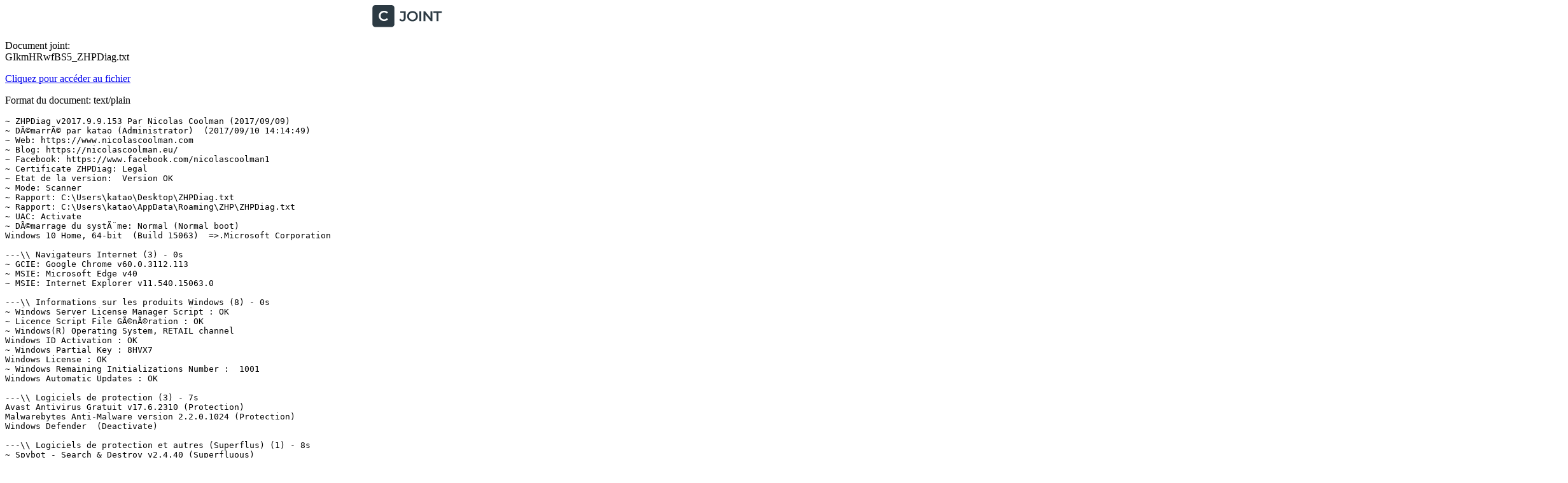

--- FILE ---
content_type: text/plain; charset=utf-8
request_url: https://www.cjoint.com/doc/17_09/GIkmHRwfBS5_ZHPDiag.txt
body_size: 28517
content:
~ ZHPDiag v2017.9.9.153 Par Nicolas Coolman (2017/09/09)
~ DÃ©marrÃ© par katao (Administrator)  (2017/09/10 14:14:49)
~ Web: https://www.nicolascoolman.com
~ Blog: https://nicolascoolman.eu/
~ Facebook: https://www.facebook.com/nicolascoolman1
~ Certificate ZHPDiag: Legal
~ Etat de la version:  Version OK
~ Mode: Scanner
~ Rapport: C:\Users\katao\Desktop\ZHPDiag.txt
~ Rapport: C:\Users\katao\AppData\Roaming\ZHP\ZHPDiag.txt
~ UAC: Activate
~ DÃ©marrage du systÃ¨me: Normal (Normal boot)
Windows 10 Home, 64-bit  (Build 15063)  =>.Microsoft Corporation

---\\ Navigateurs Internet (3) - 0s
~ GCIE: Google Chrome v60.0.3112.113
~ MSIE: Microsoft Edge v40
~ MSIE: Internet Explorer v11.540.15063.0

---\\ Informations sur les produits Windows (8) - 0s
~ Windows Server License Manager Script : OK
~ Licence Script File GÃ©nÃ©ration : OK
~ Windows(R) Operating System, RETAIL channel
Windows ID Activation : OK
~ Windows Partial Key : 8HVX7
Windows License : OK
~ Windows Remaining Initializations Number :  1001
Windows Automatic Updates : OK

---\\ Logiciels de protection (3) - 7s
Avast Antivirus Gratuit v17.6.2310 (Protection)
Malwarebytes Anti-Malware version 2.2.0.1024 (Protection)
Windows Defender  (Deactivate)

---\\ Logiciels de protection et autres (Superflus) (1) - 8s
~ Spybot - Search & Destroy v2.4.40 (Superfluous)

---\\ Surveillance de Logiciels (2) - 10s
~ Adobe Flash Player 26 NPAPI (Surveillance)
~ Adobe Acrobat Reader DC - FranÃ§ais (Surveillance)

---\\ Informations sur le systÃ¨me (6) - 0s
~ Operating System: AMD64 Family 16 Model 6 Stepping 3, AuthenticAMD
~ Operating System:  64-bit 
~ Boot mode: Normal (Normal boot)
Total RAM: 3926.936 MB (45% free) : OK  =>.RAM Value
System Restore: ActivÃ© (Enable)
System drive C: has 262 GB (44%) free of 595 GB : OK  =>.Disk Space

---\\ Mode de connexion au systÃ¨me (3) - 0s
~ Computer Name: KATAO-HP
~ User Name: katao
~ Logged in as Administrator

---\\ EnumÃ©ration des unitÃ©s disques (3) - 0s
~ Drive C: has 262 GB free of 595 GB  (System)
~ Drive D: has 1 GB free of 14 GB
~ Drive E: has  GB free of 7 GB

---\\ Etat du Centre de SÃ©curitÃ© Windows (7) - 0s
[HKLM\Software\WOW6432Node\Microsoft\Windows\CurrentVersion\Policies\Explorer] NoActiveDesktopChanges: Modified
[HKLM\Software\WOW6432Node\Microsoft\Windows\CurrentVersion\policies\system] EnableLUA: OK
[HKLM\Software\WOW6432Node\Microsoft\Windows\CurrentVersion\Explorer\Advanced\Folder\Hidden\NOHIDDEN] CheckedValue: Modified
[HKLM\Software\WOW6432Node\Microsoft\Windows\CurrentVersion\Explorer\Advanced\Folder\Hidden\SHOWALL] CheckedValue: OK
[HKLM\Software\WOW6432Node\Microsoft\Windows\CurrentVersion\Explorer\Associations] Application: OK
[HKLM\Software\WOW6432Node\Microsoft\Windows NT\CurrentVersion\Winlogon] Shell: OK
[HKLM64\SYSTEM\CurrentControlSet\Services\COMSysApp] Type: OK

---\\ Recherche particuliÃ¨re de fichiers gÃ©nÃ©riques (25) - 4s
[MD5.CA3BF0F15BA4F24D511BFEE725CC89BD] - 20/07/2017 - (.Microsoft Corporation - Explorateur Windows.) -- C:\WINDOWS\Explorer.exe [4847424]  =>.Microsoft WindowsÂ®
[MD5.ECB702B8C5650381C0784F1EEABB97BC] - 18/03/2017 - (.Microsoft Corporation - Processus hÃ´te Windows (Rundll32).) -- C:\WINDOWS\System32\rundll32.exe [68608]  =>.Microsoft Corporation
[MD5.0242626678C83AE788C655C1990A3CC3] - 28/07/2017 - (.Microsoft Corporation - Application de dÃ©marrage de Windows.) -- C:\WINDOWS\System32\Wininit.exe [318232]  =>.Microsoft Windows PublisherÂ®
[MD5.BC776B6B434641AF71ED0CC00BC859AA] - 20/07/2017 - (.Microsoft Corporation - Extensions Internet pour Win32.) -- C:\WINDOWS\System32\wininet.dll [3307008]  =>.Microsoft Corporation
[MD5.31E3287EF6D97C5864A301CEA75BBBA1] - 20/07/2017 - (.Microsoft Corporation - Application dâouverture de session Windows.) -- C:\WINDOWS\System32\Winlogon.exe [706560]  =>.Microsoft Corporation
[MD5.50CDF68A8EA8A2A9165CD573FA6C42D8] - 18/03/2017 - (.Microsoft Corporation - BibliothÃ¨que de licences.) -- C:\WINDOWS\System32\sppcomapi.dll [414208]  =>.Microsoft Corporation
[MD5.0F9FA6A2D4EAE50393DCE473759A9845] - 18/03/2017 - (.Microsoft Corporation - DNS DLL de lâAPI Client.) -- C:\WINDOWS\System32\dnsapi.dll [661224]  =>.Microsoft WindowsÂ®
[MD5.3F969D5ADEAB3284ABD500B37D74A8F8] - 18/03/2017 - (.Microsoft Corporation - DNS DLL de lâAPI Client.) -- C:\WINDOWS\Syswow64\dnsapi.dll [508344]  =>.Microsoft WindowsÂ®
[MD5.70E14A01193D817004C0F88E767BC59B] - 19/03/2017 - (.Microsoft Corporation - DLL client de lâAPI uilisateur de Windows m.) -- C:\WINDOWS\System32\fr-FR\user32.dll.mui [19968]  =>.Microsoft Corporation
[MD5.AC1928C2F7505BD556C552F153B062AB] - 18/03/2017 - (.Microsoft Corporation - Pilote de fonction connexe pour WinSock.) -- C:\WINDOWS\System32\drivers\AFD.sys [610712]  =>.Microsoft WindowsÂ®
[MD5.01733BEEE02E51F712330D5909BD701C] - 18/03/2017 - (.Microsoft Corporation - ATAPI IDE Miniport Driver.) -- C:\WINDOWS\System32\drivers\atapi.sys [29088]  =>.Microsoft WindowsÂ®
[MD5.B6E5AD7C83A5254DEE9D86023C0E5A81] - 18/03/2017 - (.Microsoft Corporation - CD-ROM File System Driver.) -- C:\WINDOWS\System32\drivers\Cdfs.sys [93184]  =>.Microsoft Corporation
[MD5.ABE77AD954BC3D72F559CF0C381E50BC] - 18/03/2017 - (.Microsoft Corporation - SCSI CD-ROM Driver.) -- C:\WINDOWS\System32\drivers\Cdrom.sys [160256]  =>.Microsoft Corporation
[MD5.185A4519B7764F4DEF714D890A7A9FD2] - 18/03/2017 - (.Microsoft Corporation - DFS Namespace Client Driver.) -- C:\WINDOWS\System32\drivers\DfsC.sys [150528]  =>.Microsoft Corporation
[MD5.02B9639D9997E95CDF2F4C4F3BDCC73D] - 20/07/2017 - (.Microsoft Corporation - High Definition Audio Bus Driver.) -- C:\WINDOWS\System32\drivers\HDAudBus.sys [86528]  =>.Microsoft Corporation
[MD5.C6C8315E3262FAE460529C6DA2951682] - 18/03/2017 - (.Microsoft Corporation - Pilote de port i8042.) -- C:\WINDOWS\System32\drivers\i8042prt.sys [115200]  =>.Microsoft Corporation
[MD5.DCC05E5EAA580C97F13B434FAFACED85] - 18/03/2017 - (.Microsoft Corporation - IP Network Address Translator.) -- C:\WINDOWS\System32\drivers\IpNat.sys [214528]  =>.Microsoft Corporation
[MD5.F2AD1B72C5A6475FB5FF332E1980DF88] - 18/03/2017 - (.Microsoft Corporation - Minirdr SMB Windows NT.) -- C:\WINDOWS\System32\drivers\MRxSmb.sys [467352]  =>.Microsoft WindowsÂ®
[MD5.30C2F67EC84EB11B22011620107E0325] - 18/03/2017 - (.Microsoft Corporation - MBT Transport driver.) -- C:\WINDOWS\System32\drivers\netBT.sys [305152]  =>.Microsoft Corporation
[MD5.075F8C81457804BB79DD33FE69A96C57] - 28/07/2017 - (.Microsoft Corporation - Pilote du systÃ¨me de fichiers NT.) -- C:\WINDOWS\System32\drivers\ntfs.sys [2327456]  =>.Microsoft WindowsÂ®
[MD5.2CC6C325B271C7CA60F374F8F868CB45] - 18/03/2017 - (.Microsoft Corporation - Pilote de port parallÃ¨le.) -- C:\WINDOWS\System32\drivers\Parport.sys [97792]  =>.Microsoft Corporation
[MD5.5279EC98F6218D29EADDFECCC0D80E9A] - 18/03/2017 - (.Microsoft Corporation - RAS L2TP mini-port/call-manager driver.) -- C:\WINDOWS\System32\drivers\Rasl2tp.sys [107008]  =>.Microsoft Corporation
[MD5.53A01D3FDB701AC5D9DDE4140227E3D9] - 20/03/2017 - (.Microsoft Corporation - Redirecteur de pÃ©riphÃ©rique de Microsoft RD.) -- C:\WINDOWS\System32\drivers\rdpdr.sys [183296]  =>.Microsoft Corporation
[MD5.D74756DD1518D28A09CDA99696273FA4] - 01/08/2017 - (.Microsoft Corporation - TDI Translation Driver.) -- C:\WINDOWS\System32\drivers\tdx.sys [119712]  =>.Microsoft WindowsÂ®
[MD5.E3429DBBEA3965BB96E24B16EF4A2551] - 18/03/2017 - (.Microsoft Corporation - Volume Shadow Copy driver.) -- C:\WINDOWS\System32\drivers\volsnap.sys [397216]  =>.Microsoft WindowsÂ®

---\\ Liste des services NT non Microsoft et non dÃ©sactivÃ©s (17) - 3s
O23 - Service: Adobe Acrobat Update Service (AdobeARMservice) . (.Adobe Systems Incorporated - Adobe Acrobat Update Service.) - C:\Program Files (x86)\Common Files\Adobe\ARM\1.0\armsvc.exe  =>.Adobe Systems, IncorporatedÂ®
O23 - Service:  (AMD External Events Utility) . (.AMD - AMD External Events Service Module.) - C:\WINDOWS\System32\atiesrxx.exe  =>.AMD
O23 - Service: AMD FUEL Service (AMD FUEL Service) . (.Advanced Micro Devices, Inc. - Service Fusion Utility.) - C:\Program Files\ATI Technologies\ATI.ACE\Fuel\Fuel.Service.exe  =>.Advanced Micro Devices, Inc.
O23 - Service: AMD Reservation Manager (AMD Reservation Manager) . (.Advanced Micro Devices - RM Application.) - C:\Program Files\ATI Technologies\ATI.ACE\Reservation Manager\AMD Reservation Manager.exe  =>.Advanced Micro Devices, Inc.Â®
O23 - Service: Avast Antivirus (avast! Antivirus) . (.AVAST Software - Avast Service.) - C:\Program Files\AVAST Software\Avast\AvastSvc.exe  =>.AVAST Software s.r.o.Â®
O23 - Service: Service Google Update (gupdate) (gupdate) . (.Google Inc. - Programme d'installation de Google.) - C:\Program Files (x86)\Google\Update\GoogleUpdate.exe  =>.Google IncÂ®
O23 - Service: Service HP CUE DeviceDiscovery (hpqddsvc) . (.Hewlett-Packard Co. - HP CUE DeviceDiscovery Service.) - C:\Program Files (x86)\HP\Digital Imaging\bin\hpqddsvc.dll  =>.Hewlett PackardÂ®
O23 - Service: HP Network Devices Support (HPSLPSVC) . (.Hewlett-Packard Co. - HP Network Devices Support.) - C:\Program Files (x86)\HP\Digital Imaging\bin\HPSLPSVC64.DLL  =>.Hewlett-Packard Co.
O23 - Service: HP Support Solutions Framework Service (HPSupportSolutionsFrameworkService) . (.HP Inc. - HP Support Solutions Framework Service.) - C:\Program Files (x86)\Hewlett-Packard\HP Support Solutions\HPSupportSolutionsFrameworkService.exe  =>.HP Inc.Â®
O23 - Service: HPWMISVC (HPWMISVC) . (.Hewlett-Packard Development Company, L.P. - HP Quick Launch WMI Service.) - C:\Program Files (x86)\Hewlett-Packard\HP Quick Launch\HPWMISVC.exe  =>.Hewlett-Packard CompanyÂ®
O23 - Service: IconMan_R (IconMan_R) . (.Realsil Microelectronics Inc. - Realtek Card Reader Icon Tool..) - C:\Program Files (x86)\Realtek\Realtek PCIE Card Reader\RIconMan.exe  =>.Realsil Microelectronics Inc.
O23 - Service: Canon Inkjet Printer/Scanner/Fax Extended Survey Program (IJPLMSVC) . (.Copyright CANON INC. 2006-2012 All Rights Reserved - Inkjet Printer/Scanner/Fax Extended Survey.) - C:\Program Files (x86)\Canon\IJPLM\ijplmsvc.exe  =>.Canon Inc.Â®
O23 - Service: MBAMService (MBAMService) . (.Malwarebytes - Malwarebytes Anti-Malware.) - C:\Program Files (x86)\Malwarebytes Anti-Malware\mbamservice.exe  =>.Malwarebytes CorporationÂ®
O23 - Service: Net Driver HPZ12 (Net Driver HPZ12) . (.Hewlett-Packard - Dot4Net Module.) - C:\Windows\system32\HPZinw12.dll  =>.Hewlett-Packard
O23 - Service: Pml Driver HPZ12 (Pml Driver HPZ12) . (.Hewlett-Packard - PmlDrv Module.) - C:\Windows\system32\HPZipm12.dll  =>.Hewlett-Packard
O23 - Service: Audio Service (STacSV) . (.IDT, Inc. - IDT PC Audio.) - C:\Program Files\IDT\WDM\stacsv64.exe  =>.IDT, Inc.
O23 - Service: SynTPEnh Caller Service (SynTPEnhService) . (.Synaptics Incorporated - 64-bit Synaptics Pointing Enhance Service.) - C:\Program Files\Synaptics\SynTP\SynTPEnhService.exe  =>.Synaptics IncorporatedÂ®

---\\ Services non Microsoft (SR=DÃ©marrÃ©,SS=StoppÃ©) (23) - 90s
SR - Auto   [19/07/2017] [   83032]  Adobe Acrobat Update Service (AdobeARMservice) . (.Adobe Systems Incorporated.) - C:\Program Files (x86)\Common Files\Adobe\ARM\1.0\armsvc.exe  =>.Adobe Systems, IncorporatedÂ®
SS - Demand [10/08/2017] [  272384]  Adobe Flash Player Update Service (AdobeFlashPlayerUpdateSvc) . (.Adobe Systems Incorporated.) - C:\Windows\SysWOW64\Macromed\Flash\FlashPlayerUpdateService.exe  =>.Adobe Systems IncorporatedÂ®
SR - Auto   [13/01/2015] [  238080]   (AMD External Events Utility) . (.AMD.) - C:\WINDOWS\System32\atiesrxx.exe  =>.AMD
SR - Auto   [28/02/2011] [  354304]  AMD FUEL Service (AMD FUEL Service) . (.Advanced Micro Devices, Inc..) - C:\Program Files\ATI Technologies\ATI.ACE\Fuel\Fuel.Service.exe  =>.Advanced Micro Devices, Inc.
SR - Auto   [17/06/2010] [  194496]  AMD Reservation Manager (AMD Reservation Manager) . (.Advanced Micro Devices.) - C:\Program Files\ATI Technologies\ATI.ACE\Reservation Manager\AMD Reservation Manager.exe  =>.Advanced Micro Devices, Inc.Â®
SR - Demand [09/09/2017] [ 7452288]  aswbIDSAgent (aswbIDSAgent) . (.AVAST Software s.r.o..) - C:\Program Files\AVAST Software\Avast\x64\aswidsagenta.exe  =>.AVAST Software s.r.o.Â®
SR - Auto   [09/09/2017] [  275208]  Avast Antivirus (avast! Antivirus) . (.AVAST Software.) - C:\Program Files\AVAST Software\Avast\AvastSvc.exe  =>.AVAST Software s.r.o.Â®
SS - Auto   [01/09/2015] [  144200]  Service Google Update (gupdate) (gupdate) . (.Google Inc..) - C:\Program Files (x86)\Google\Update\GoogleUpdate.exe  =>.Google IncÂ®
SS - Demand [01/09/2015] [  144200]  Service Google Update (gupdatem) (gupdatem) . (.Google Inc..) - C:\Program Files (x86)\Google\Update\GoogleUpdate.exe  =>.Google IncÂ®
SR - Demand [18/11/2009] [  253568]  hpqcxs08 (hpqcxs08) . (.Hewlett-Packard Co..) - C:\Program Files (x86)\HP\Digital Imaging\bin\hpqcxs08.dll  =>.Hewlett PackardÂ®
SR - Auto   [18/11/2009] [  137344]  Service HP CUE DeviceDiscovery (hpqddsvc) . (.Hewlett-Packard Co..) - C:\Program Files (x86)\HP\Digital Imaging\bin\hpqddsvc.dll  =>.Hewlett PackardÂ®
SS - Demand [13/05/2013] [ 1129760]  HP Software Framework Service (hpqwmiex) . (.Hewlett-Packard Company.) - C:\Program Files (x86)\Hewlett-Packard\Shared\hpqWmiEx.exe  =>.Hewlett-Packard CompanyÂ®
SR - Auto   [22/10/2010] [ 1039360]  HP Network Devices Support (HPSLPSVC) . (.Hewlett-Packard Co..) - C:\Program Files (x86)\HP\Digital Imaging\bin\HPSLPSVC64.DLL  =>.Hewlett-Packard Co.
SR - Auto   [06/07/2017] [  321896]  HP Support Solutions Framework Service (HPSupportSolutionsFrameworkService) . (.HP Inc..) - C:\Program Files (x86)\Hewlett-Packard\HP Support Solutions\HPSupportSolutionsFrameworkService.exe  =>.HP Inc.Â®
SR - Auto   [05/03/2012] [   35200]  HPWMISVC (HPWMISVC) . (.Hewlett-Packard Development Company, L.P..) - C:\Program Files (x86)\Hewlett-Packard\HP Quick Launch\HPWMISVC.exe  =>.Hewlett-Packard CompanyÂ®
SR - Auto   [14/06/2013] [ 2413056]  IconMan_R (IconMan_R) . (.Realsil Microelectronics Inc..) - C:\Program Files (x86)\Realtek\Realtek PCIE Card Reader\RIconMan.exe  =>.Realsil Microelectronics Inc.
SR - Auto   [03/01/2015] [  140456]  Canon Inkjet Printer/Scanner/Fax Extended Survey Program (IJPLMSVC) . (.Copyright CANON INC. 2006-2012 All Rights Reserved.) - C:\Program Files (x86)\Canon\IJPLM\ijplmsvc.exe  =>.Canon Inc.Â®
SR - Demand [06/12/2016] [  651576]  Service de lâiPod (iPod Service) . (.Apple Inc..) - C:\Program Files\iPod\bin\iPodService.exe  =>.Apple Inc.Â®
SS - Auto   [05/10/2015] [ 1135416]  MBAMService (MBAMService) . (.Malwarebytes.) - C:\Program Files (x86)\Malwarebytes Anti-Malware\mbamservice.exe  =>.Malwarebytes CorporationÂ®
SR - Auto   [06/08/2010] [   71680]  Net Driver HPZ12 (Net Driver HPZ12) . (.Hewlett-Packard.) - C:\Windows\system32\HPZinw12.dll  =>.Hewlett-Packard
SR - Auto   [06/08/2010] [   89600]  Pml Driver HPZ12 (Pml Driver HPZ12) . (.Hewlett-Packard.) - C:\Windows\system32\HPZipm12.dll  =>.Hewlett-Packard
SS - Auto   [17/12/2010] [  276992]  Audio Service (STacSV) . (.IDT, Inc..) - C:\Program Files\IDT\WDM\stacsv64.exe  =>.IDT, Inc.
SR - Auto   [30/03/2016] [  253960]  SynTPEnh Caller Service (SynTPEnhService) . (.Synaptics Incorporated.) - C:\Program Files\Synaptics\SynTP\SynTPEnhService.exe  =>.Synaptics IncorporatedÂ®

---\\ TÃ¢ches planifiÃ©es en automatique (21) - 7s
[MD5.F2FF574F6F2211D9AAAE5E82A3AD553F] [APT] [Adobe Acrobat Update Task] (.Adobe Systems Incorporated.) -- C:\Program Files (x86)\Common Files\Adobe\ARM\1.0\AdobeARM.exe   [1165920] (.Activate.)  =>.Adobe Systems, IncorporatedÂ®
[MD5.C52B8980692CACB057742C450D734149] [APT] [Adobe Flash Player Updater] (.Adobe Systems Incorporated.) -- C:\Windows\SysWOW64\Macromed\Flash\FlashPlayerUpdateService.exe   [272384] (.Activate.)  =>.Adobe Systems IncorporatedÂ®
[MD5.76F8706E03A1DAD137EBB06A615870E2] [APT] [Avast Emergency Update] (.AVAST Software.) -- C:\Program Files\AVAST Software\Avast\AvEmUpdate.exe   [2388056] (.Activate.)  =>.AVAST Software s.r.o.Â®
[MD5.00000000000000000000000000000000] [APT] [FacebookUpdateTaskUserS-1-5-21-2619405974-1694285194-1722495122-1001Core] (...) -- C:\Users\katao\AppData\Local\Facebook\Update\FacebookUpdate.exe (.not file.)   [0] (.Deactivate.)  =>.SUP.Empty
[MD5.00000000000000000000000000000000] [APT] [FacebookUpdateTaskUserS-1-5-21-2619405974-1694285194-1722495122-1001UA] (...) -- C:\Users\katao\AppData\Local\Facebook\Update\FacebookUpdate.exe (.not file.)   [0] (.Deactivate.)  =>.SUP.Empty
[MD5.DD7423ABBE2913E70D50E9318AD57EE4] [APT] [GoogleUpdateTaskMachineCore] (.Google Inc..) -- C:\Program Files (x86)\Google\Update\GoogleUpdate.exe   [144200] (.Activate.)  =>.Google IncÂ®
[MD5.DD7423ABBE2913E70D50E9318AD57EE4] [APT] [GoogleUpdateTaskMachineUA] (.Google Inc..) -- C:\Program Files (x86)\Google\Update\GoogleUpdate.exe   [144200] (.Activate.)  =>.Google IncÂ®
[MD5.54A591A772B9A2F298790C231B29AF63] [APT] [MyDefrag v4.3.1 Daily] (.Jeroen Kessels.) -- C:\Program Files\MyDefrag v4.3.1\Scripts\AutomaticDaily.MyD   [5663] (.Deactivate.)  =>.Jeroen Kessels
[MD5.968EBA7FE7E72D63F3F424ACADA58B85] [APT] [MyDefrag v4.3.1 Monthly] (.Jeroen Kessels.) -- C:\Program Files\MyDefrag v4.3.1\Scripts\AutomaticMonthly.MyD   [5626] (.Activate.)  =>.Jeroen Kessels
[MD5.00000000000000000000000000000000] [APT] [RealDownloaderRealUpgradeLogonTaskS-1-5-21-2619405974-1694285194-1722495122-1001] (...) -- C:\Program Files (x86)\RealNetworks\RealDownloader\RealUpgrade.exe (.not file.)   [0] (.Activate.)  =>.SUP.Empty
[MD5.00000000000000000000000000000000] [APT] [RealDownloaderRealUpgradeScheduledTaskS-1-5-21-2619405974-1694285194-1722495122-1001] (...) -- C:\Program Files (x86)\RealNetworks\RealDownloader\RealUpgrade.exe (.not file.)   [0] (.Activate.)  =>.SUP.Empty
[MD5.00000000000000000000000000000000] [APT] [RealPlayerRealUpgradeLogonTaskS-1-5-21-2619405974-1694285194-1722495122-1001] (...) -- C:\Program Files (x86)\Real\RealUpgrade\RealUpgrade.exe (.not file.)   [0] (.Activate.)  =>.SUP.Empty
[MD5.00000000000000000000000000000000] [APT] [RealPlayerRealUpgradeScheduledTaskS-1-5-21-2619405974-1694285194-1722495122-1001] (...) -- C:\Program Files (x86)\Real\RealUpgrade\RealUpgrade.exe (.not file.)   [0] (.Activate.)  =>.SUP.Empty
[MD5.00000000000000000000000000000000] [APT] [RealUpgradeLogonTaskS-1-5-21-2619405974-1694285194-1722495122-1001] (...) -- C:\Program Files (x86)\Real\RealUpgrade\RealUpgrade.exe (.not file.)   [0] (.Activate.)  =>.SUP.Empty
[MD5.00000000000000000000000000000000] [APT] [RealUpgradeScheduledTaskS-1-5-21-2619405974-1694285194-1722495122-1001] (...) -- C:\Program Files (x86)\Real\RealUpgrade\RealUpgrade.exe (.not file.)   [0] (.Activate.)  =>.SUP.Empty
[MD5.67CD9061E402B4E46F185A8C1AA2BA13] [APT] [SafeZone scheduled Autoupdate 1459154398] (.Avast Software.) -- C:\Program Files\AVAST Software\SZBrowser\launcher.exe   [1057824] (.Activate.)  =>.AVAST Software s.r.o.Â®
[MD5.D9909EB2FC03E1B345589BBF1C8A7697] [APT] [TrackerAutoUpdate] (.Tracker Software Products (Canada) Ltd..) -- C:\Program Files\Tracker Software\Update\TrackerUpdate.exe   [3976384] (.Activate.)  =>.Tracker Software Products (Canada) LtdÂ®
[MD5.00000000000000000000000000000000] [APT] [{4658F261-577C-4296-8E13-7926DAC9D528}] (...) -- C:\Users\katao\Downloads\jxpiinstall.exe (.not file.)   [0] (.Activate.)  =>.SUP.Empty
[MD5.00000000000000000000000000000000] [APT] [{86F96549-8CF9-43F0-9789-66E9DF2BF01D}] (...) -- E:\autorun\autorun.exe (.not file.)   [0] (.Activate.)  =>.SUP.Empty
[MD5.23985274780D27117C470AA259B79B30] [APT] [Apple\AppleSoftwareUpdate] (.Apple Inc..) -- C:\Program Files (x86)\Apple Software Update\SoftwareUpdate.exe   [569416] (.Activate.)  =>.Apple Inc.Â®
[MD5.00000000000000000000000000000000] [APT] [AVAST Software\Avast settings backup] (...) -- C:\Program Files\Common Files\AV\avast! Antivirus\backup.exe (.not file.)   [0] (.Activate.)  =>.SUP.Empty

---\\ TÃ¢ches planifiÃ©es en automatique (Registre) (45) - 8s
O40 - TASK: {0918B55F-CAA7-4BA4-857D-0C2D095B5813} [64Bits][\RealUpgradeLogonTaskS-1-5-21-2619405974-1694285194-1722495122-1001] - (.Alcatel Lucent - .) -- C:\Program Files (x86)\Real\RealUpgrade\RealUpgrade.exe (.not file.)  [0]  (.Orphan.)  =>.SUP.Orphan
O40 - TASK: {1656B9AD-6556-4FBD-8691-78F04DBF8DC1} [64Bits][\MyDefrag v4.3.1 Daily] - (.Jeroen Kessels - .) -- C:\Program Files\MyDefrag v4.3.1\Scripts\AutomaticDaily.MyD  [5663]   =>.Jeroen Kessels
O40 - TASK: {16C90C26-ADD9-4F2D-869C-E803DB3CFF91} [64Bits][\Microsoft\Windows\Media Center\RegisterSearch] - (...) -- C:\WINDOWS\ehome\ehPrivJob.exe (.not file.)  [0]  (.Orphan.)  =>.SUP.Orphan
O40 - TASK: {17EF1C31-70F1-48B9-86D8-6740A3F284F6} [64Bits][\Microsoft\Windows\Media Center\OCURActivate] - (...) -- C:\WINDOWS\ehome\ehPrivJob.exe (.not file.)  [0]  (.Orphan.)  =>.SUP.Orphan
O40 - TASK: {1E8ED73E-433D-45FA-9349-34F27D16AF2A} [64Bits][\Microsoft\Windows\Media Center\OCURDiscovery] - (...) -- C:\WINDOWS\ehome\ehPrivJob.exe (.not file.)  [0]  (.Orphan.)  =>.SUP.Orphan
O40 - TASK: {20C3B182-F358-411F-AB55-0DB7F9D86B3A} [64Bits][\Microsoft\Windows\Media Center\ConfigureInternetTimeService] - (...) -- C:\WINDOWS\ehome\ehPrivJob.exe (.not file.)  [0]  (.Orphan.)  =>.SUP.Orphan
O40 - TASK: {2375A8A4-E7FD-4C2B-A4F9-33FF11175F94} [64Bits][\RealPlayerRealUpgradeScheduledTaskS-1-5-21-2619405974-1694285194-1722495122-1001] - (.Alcatel Lucent - .) -- C:\Program Files (x86)\Real\RealUpgrade\RealUpgrade.exe (.not file.)  [0]  (.Orphan.)  =>.SUP.Orphan
O40 - TASK: {2B0F69B3-85F9-454D-85C9-A840A86EDFA8} [64Bits][\FacebookUpdateTaskUserS-1-5-21-2619405974-1694285194-1722495122-1001UA] - (.Facebook - Keeps your Facebook software up to date. If.) -- C:\Users\katao\AppData\Local\Facebook\Update\FacebookUpdate.exe (.not file.)  [0]  (.Orphan.)  =>.SUP.Orphan
O40 - TASK: {2B6A61D3-8FA4-48FF-B0C9-83AFF095D83C} [64Bits][\SafeZone scheduled Autoupdate 1459154398] - (.Avast Software - Avast SafeZone Browser.) -- C:\Program Files\AVAST Software\SZBrowser\launcher.exe  [1057824]   =>.AVAST Software s.r.o.Â®
O40 - TASK: {2DD5B6F3-E3E7-4437-9AAE-7343DDE1E460} [64Bits][\AVAST Software\Avast settings backup] - (.AVAST Software - .) -- C:\Program Files\Common Files\AV\avast! Antivirus\backup.exe (.not file.)  [0]  (.Orphan.)  =>.SUP.Orphan
O40 - TASK: {39F618A3-04CA-4222-BE2D-F474EC57DE36} [64Bits][\Microsoft\Windows\Media Center\PBDADiscoveryW1] - (...) -- C:\WINDOWS\ehome\ehPrivJob.exe (.not file.)  [0]  (.Orphan.)  =>.SUP.Orphan
O40 - TASK: {43269FEC-9C92-4543-89AF-4756664DB81B} [64Bits][\RealPlayerRealUpgradeLogonTaskS-1-5-21-2619405974-1694285194-1722495122-1001] - (.Alcatel Lucent - .) -- C:\Program Files (x86)\Real\RealUpgrade\RealUpgrade.exe (.not file.)  [0]  (.Orphan.)  =>.SUP.Orphan
O40 - TASK: {49A00BB4-8470-486D-8017-C84AB456010B} [64Bits][\MirageAgent] - (.CyberLink - YouCam Mirage.) -- C:\Program Files (x86)\CyberLink\YouCam\YCMMirage.exe  [136488]   =>.CyberLinkÂ®
O40 - TASK: {4C64E7E3-5DC9-4FC2-B79D-6BE4A537529E} [64Bits][\Microsoft\Windows\Media Center\PBDADiscovery] - (...) -- C:\WINDOWS\ehome\ehPrivJob.exe (.not file.)  [0]  (.Orphan.)  =>.SUP.Orphan
O40 - TASK: {5BDDD0CD-1D37-4423-82F4-393C05752D9C} [64Bits][\GoogleUpdateTaskMachineCore] - (.Google Inc. - Programme d'installation de Google.) -- C:\Program Files (x86)\Google\Update\GoogleUpdate.exe  [144200]   =>.Google IncÂ®
O40 - TASK: {6233F3AE-FC5B-4A3B-B753-70B7005D1CF7} [64Bits][\Microsoft\Windows\Media Center\PeriodicScanRetry] - (...) -- C:\WINDOWS\ehome\MCUpdate.exe (.not file.)  [0]  (.Orphan.)  =>.SUP.Orphan
O40 - TASK: {6B9ECC32-DC10-48FD-BE28-A8C6C19A9818} [64Bits][\Microsoft\Windows\Media Center\DispatchRecoveryTasks] - (...) -- C:\WINDOWS\ehome\ehPrivJob.exe (.not file.)  [0]  (.Orphan.)  =>.SUP.Orphan
O40 - TASK: {71EC3F8A-97EE-49E3-9611-A69D7A65B41E} [64Bits][\Microsoft\Windows\Media Center\InstallPlayReady] - (...) -- C:\WINDOWS\ehome\ehPrivJob.exe (.not file.)  [0]  (.Orphan.)  =>.SUP.Orphan
O40 - TASK: {74D43E99-A258-4B66-ADD4-4AB9D4D89E36} [64Bits][\RealUpgradeScheduledTaskS-1-5-21-2619405974-1694285194-1722495122-1001] - (.Alcatel Lucent - .) -- C:\Program Files (x86)\Real\RealUpgrade\RealUpgrade.exe (.not file.)  [0]  (.Orphan.)  =>.SUP.Orphan
O40 - TASK: {75E791D2-E06B-47AD-BFE1-95FEFBE45357} [64Bits][\{86F96549-8CF9-43F0-9789-66E9DF2BF01D}] - (...) -- E:\autorun\autorun.exe (.not file.)  [0]  (.Orphan.)  =>.SUP.Orphan
O40 - TASK: {7BFA5046-73C0-401D-867F-6A258BA3294A} [64Bits][\Microsoft\Windows\Media Center\PvrRecoveryTask] - (...) -- C:\WINDOWS\ehome\mcupdate.exe (.not file.)  [0]  (.Orphan.)  =>.SUP.Orphan
O40 - TASK: {8B0883BF-1C4D-4AD5-B7B7-67184170B278} [64Bits][\Microsoft\Windows\Media Center\StartRecording] - (...) -- C:\WINDOWS\ehome\ehrec (.not file.)  [0]  (.Orphan.)  =>.SUP.Orphan
O40 - TASK: {90527773-45AD-4A7C-8A37-810377AC1C5A} [64Bits][\RealDownloaderRealUpgradeScheduledTaskS-1-5-21-2619405974-1694285194-1722495122-1001] - (.Alcatel Lucent - .) -- C:\Program Files (x86)\RealNetworks\RealDownloader\RealUpgrade.exe (.not file.)  [0]  (.Orphan.)  =>.SUP.Orphan
O40 - TASK: {93DACBC5-2712-45B7-AB3B-DDD5DCBC9750} [64Bits][\Apple\AppleSoftwareUpdate] - (.Apple Inc. - Apple Software Update.) -- C:\Program Files (x86)\Apple Software Update\SoftwareUpdate.exe  [569416]   =>.Apple Inc.Â®
O40 - TASK: {94AFEA33-6639-4BD3-94C1-9A2AEBFF0327} [64Bits][\Microsoft\Windows\Media Center\mcupdate] - (...) -- C:\WINDOWS\ehome\mcupdate (.not file.)  [0]  (.Orphan.)  =>.SUP.Orphan
O40 - TASK: {97F8A21A-6F05-4E8B-911E-859954B55CA2} [64Bits][\Microsoft\Windows\Media Center\ObjectStoreRecoveryTask] - (...) -- C:\WINDOWS\ehome\mcupdate.exe (.not file.)  [0]  (.Orphan.)  =>.SUP.Orphan
O40 - TASK: {9973D832-CC83-4605-A236-E470927602EC} [64Bits][\GoogleUpdateTaskMachineUA] - (.Google Inc. - Programme d'installation de Google.) -- C:\Program Files (x86)\Google\Update\GoogleUpdate.exe  [144200]   =>.Google IncÂ®
O40 - TASK: {A9F96D98-77E4-4AB1-8ED0-B893A5036CD7} [64Bits][\Adobe Acrobat Update Task] - (.Adobe Systems Incorporated - Adobe Reader and Acrobat Manager.) -- C:\Program Files (x86)\Common Files\Adobe\ARM\1.0\AdobeARM.exe  [1165920]   =>.Adobe Systems, IncorporatedÂ®
O40 - TASK: {B045A67D-BB17-4DBE-AD58-655011629385} [64Bits][\{4658F261-577C-4296-8E13-7926DAC9D528}] - (...) -- C:\Users\katao\Downloads\jxpiinstall.exe (.not file.)  [0]  (.Orphan.)  =>.SUP.Orphan
O40 - TASK: {B0A8AEBF-8CF7-4C33-81C7-17F1950A71A9} [64Bits][\Microsoft\Windows\Media Center\ReindexSearchRoot] - (...) -- C:\WINDOWS\ehome\ehPrivJob.exe (.not file.)  [0]  (.Orphan.)  =>.SUP.Orphan
O40 - TASK: {B2DE9E2F-E39E-442D-B28B-E8789EE25E2D} [64Bits][\Microsoft\Windows\Media Center\PvrScheduleTask] - (...) -- C:\WINDOWS\ehome\mcupdate.exe (.not file.)  [0]  (.Orphan.)  =>.SUP.Orphan
O40 - TASK: {B52D41D1-38A0-4539-A5DD-EFAF9C7490BD} [64Bits][\RealDownloaderRealUpgradeLogonTaskS-1-5-21-2619405974-1694285194-1722495122-1001] - (.Alcatel Lucent - .) -- C:\Program Files (x86)\RealNetworks\RealDownloader\RealUpgrade.exe (.not file.)  [0]  (.Orphan.)  =>.SUP.Orphan
O40 - TASK: {C4F63883-3470-4B2A-8B19-DC1C10C8D84B} [64Bits][\MyDefrag v4.3.1 Monthly] - (.Jeroen Kessels - .) -- C:\Program Files\MyDefrag v4.3.1\Scripts\AutomaticMonthly.MyD  [5626]   =>.Jeroen Kessels
O40 - TASK: {C63E6614-A79A-4D22-9345-4B3F68DAF488} [64Bits][\Microsoft\Windows\Media Center\SqlLiteRecoveryTask] - (...) -- C:\WINDOWS\ehome\mcupdate.exe (.not file.)  [0]  (.Orphan.)  =>.SUP.Orphan
O40 - TASK: {CCB323BD-9412-4CC3-8A31-BE400E2A44C9} [64Bits][\TrackerAutoUpdate] - (.Tracker Software Products (Canada) Ltd. - Tracker Update.) -- C:\Program Files\Tracker Software\Update\TrackerUpdate.exe  [3976384]   =>.Tracker Software Products (Canada) LtdÂ®
O40 - TASK: {D2C8CD94-3536-42F2-9EE9-133EFB14E091} [64Bits][\Microsoft\Windows\Media Center\RecordingRestart] - (...) -- C:\WINDOWS\ehome\ehrec (.not file.)  [0]  (.Orphan.)  =>.SUP.Orphan
O40 - TASK: {DC03B6DB-5B55-47F0-AB50-B90C85ECC5F5} [64Bits][\Microsoft\Windows\Media Center\PBDADiscoveryW2] - (...) -- C:\WINDOWS\ehome\ehPrivJob.exe (.not file.)  [0]  (.Orphan.)  =>.SUP.Orphan
O40 - TASK: {E09E7FCA-0C68-48C3-9951-A03749BEADA4} [64Bits][\FacebookUpdateTaskUserS-1-5-21-2619405974-1694285194-1722495122-1001Core] - (.Facebook - Keeps your Facebook software up to date. If.) -- C:\Users\katao\AppData\Local\Facebook\Update\FacebookUpdate.exe (.not file.)  [0]  (.Orphan.)  =>.SUP.Orphan
O40 - TASK: {E120B524-3F09-4469-B471-D161DFDE42D4} [64Bits][\Microsoft\Windows\Media Center\UpdateRecordPath] - (...) -- C:\WINDOWS\ehome\ehPrivJob.exe (.not file.)  [0]  (.Orphan.)  =>.SUP.Orphan
O40 - TASK: {E2E925C4-6AB0-4532-9C59-51E19910F823} [64Bits][\Adobe Flash Player Updater] - (.Adobe Systems Incorporated - AdobeÂ® FlashÂ® Player Update Service 26.0 r0.) -- C:\Windows\SysWOW64\Macromed\Flash\FlashPlayerUpdateService.exe  [272384]   =>.Adobe Systems IncorporatedÂ®
O40 - TASK: {ED1AB923-78FA-4F11-B344-90B641B3F3D3} [64Bits][\Microsoft\Windows\Media Center\ActivateWindowsSearch] - (...) -- C:\WINDOWS\ehome\ehPrivJob.exe (.not file.)  [0]  (.Orphan.)  =>.SUP.Orphan
O40 - TASK: {F1E62BB9-9F19-4C60-8C1B-E1D4D1490A02} [64Bits][\Microsoft\Windows\Media Center\ehDRMInit] - (...) -- C:\WINDOWS\ehome\ehPrivJob.exe (.not file.)  [0]  (.Orphan.)  =>.SUP.Orphan
O40 - TASK: {F5F05E6E-7DCC-43B6-878D-E2C149D58889} [64Bits][\Microsoft\Windows\Media Center\mcupdate_scheduled] - (. - Check for Media Center updates..) -- C:\WINDOWS\ehome\mcupdate (.not file.)  [0]  (.Orphan.)  =>.SUP.Orphan
O40 - TASK: {FE18D29C-28F0-47A4-9178-50EEFA7A9C00} [64Bits][\Avast Emergency Update] - (.AVAST Software - Avast Emergency Update.) -- C:\Program Files\AVAST Software\Avast\AvEmUpdate.exe  [2388056]   =>.AVAST Software s.r.o.Â®
O40 - TASK: {FFB57379-84C1-4987-ABB0-C76F49740EA0} [64Bits][\Microsoft\Windows\Media Center\MediaCenterRecoveryTask] - (...) -- C:\WINDOWS\ehome\mcupdate.exe (.not file.)  [0]  (.Orphan.)  =>.SUP.Orphan

---\\ Applications lancÃ©es au dÃ©marrage du systÃ¨me (18) - 2s
O4 - HKLM\..\Run: [SecurityHealth] . (.Microsoft Corporation - Windows Defender notification icon.) -- C:\Program Files\Windows Defender\MSASCuiL.exe  =>.Microsoft WindowsÂ®
O4 - HKLM\..\Run: [SysTrayApp] . (.IDT, Inc. - IDT PC Audio.) -- C:\Program Files\IDT\WDM\sttray64.exe  =>.IDT, Inc.
O4 - HKLM\..\Run: [iTunesHelper] . (.Apple Inc. - iTunesHelper.) -- C:\Program Files\iTunes\iTunesHelper.exe  =>.Apple Inc.Â®
O4 - HKLM\..\Run: [AvastUI.exe] . (.AVAST Software - AvLaunch component.) -- C:\Program Files\AVAST Software\Avast\AvLaunch.exe  =>.AVAST Software s.r.o.Â®
O4 - HKLM\..\Run: [SynTPEnh] . (.Synaptics Incorporated - Synaptics TouchPad 64-bit Enhancements.) -- C:\Program Files\Synaptics\SynTP\SynTPEnh.exe  =>.Synaptics IncorporatedÂ®
O4 - HKCU\..\Run: [OneDrive] . (.Microsoft Corporation - Microsoft OneDrive.) -- C:\Users\katao\AppData\Local\Microsoft\OneDrive\OneDrive.exe  =>.Microsoft CorporationÂ®
O4 - HKCU\..\Run: [iCloudServices] . (.Apple Inc. - iCloud Services.) -- C:\Program Files (x86)\Common Files\Apple\Internet Services\iCloudServices.exe  =>.Apple Inc.Â®
O4 - HKLM\..\Wow6432Node\Run: [HP Quick Launch] . (.Hewlett-Packard Development Company, L.P. - HP Message Service.) -- C:\Program Files (x86)\Hewlett-Packard\HP Quick Launch\HPMSGSVC.exe  =>.Hewlett-Packard CompanyÂ®
O4 - HKLM\..\Wow6432Node\Run: [HPOSD] . (.Hewlett-Packard Development Company, L.P. - HP On Screen Display.) -- C:\Program Files (x86)\Hewlett-Packard\HP On Screen Display\HPOSD.exe  =>.Hewlett-Packard CompanyÂ®
O4 - HKLM\..\Wow6432Node\Run: [SunJavaUpdateSched] . (.Oracle Corporation - Java Update Scheduler.) -- C:\Program Files (x86)\Common Files\Java\Java Update\jusched.exe  =>.Oracle America, Inc.Â®
O4 - HKUS\S-1-5-19\..\Run: [OneDriveSetup] . (.Microsoft Corporation - Microsoft OneDrive Setup.) -- C:\Windows\SysWOW64\OneDriveSetup.exe  =>.Microsoft WindowsÂ®
O4 - HKUS\S-1-5-20\..\Run: [OneDriveSetup] . (.Microsoft Corporation - Microsoft OneDrive Setup.) -- C:\Windows\SysWOW64\OneDriveSetup.exe  =>.Microsoft WindowsÂ®
O4 - HKUS\.DEFAULT\..\RunOnce: [Application Restart #0] . (.Microsoft Corporation - Loupe Microsoft.) -- C:\Windows\System32\Magnify.exe  =>.Microsoft Corporation
O4 - HKUS\.DEFAULT\..\RunOnce: [Application Restart #3] . (.Microsoft Corporation - AccessibilitÃ© au Clavier visuel.) -- C:\Windows\System32\osk.exe  =>.Microsoft Corporation
O4 - HKUS\S-1-5-18\..\RunOnce: [Application Restart #0] . (.Microsoft Corporation - Loupe Microsoft.) -- C:\Windows\System32\Magnify.exe  =>.Microsoft Corporation
O4 - HKUS\S-1-5-18\..\RunOnce: [Application Restart #3] . (.Microsoft Corporation - AccessibilitÃ© au Clavier visuel.) -- C:\Windows\System32\osk.exe  =>.Microsoft Corporation
O4 - HKUS\S-1-5-21-2619405974-1694285194-1722495122-1001\..\Run: [OneDrive] . (.Microsoft Corporation - Microsoft OneDrive.) -- C:\Users\katao\AppData\Local\Microsoft\OneDrive\OneDrive.exe  =>.Microsoft CorporationÂ®
O4 - HKUS\S-1-5-21-2619405974-1694285194-1722495122-1001\..\Run: [iCloudServices] . (.Apple Inc. - iCloud Services.) -- C:\Program Files (x86)\Common Files\Apple\Internet Services\iCloudServices.exe  =>.Apple Inc.Â®

---\\ Google Chrome, DÃ©marrage,Recherche,Extensions (8) - 1s
G0 - GCSP: Preferences [User Data\Default][HomePage] http://cdnjs.cloudflare.com
G0 - GCSP: Preferences [User Data\Default][HomePage] http://fonts.googleapis.com  =>.Google Inc.
G0 - GCSP: Preferences [User Data\Default][HomePage] http://fonts.gstatic.com  =>.Google Inc.
G0 - GCSP: Preferences [User Data\Default][HomePage] http://www.nicolascoolman.com  =>.Nicolas Coolman
G2 - GCE: Preference [User Data\Default] [eofcbnmajmjmplflapaojjnihcjkigck] Avast SafePrice  =>.Avast Software s.r.o
G2 - GCE: Preference [User Data\Default] [gomekmidlodglbbmalcneegieacbdmki] Avast Online Security  =>.Avast Software s.r.o
G2 - GCE: Preference [User Data\Default] [nmmhkkegccagdldgiimedpiccmgmieda]   =>.Google Inc. {Wallet}
G2 - GCE: Preference [User Data\Default] [pkedcjkdefgpdelpbcmbmeomcjbeemfm] Chrome Media Router  =>.Google Inc.

---\\ Comodo Dragon, DÃ©marrage,Recherche,Extensions (6) - 0s
C0 - CDSP: Secure Preferences [User Data\Default][HomePage] http://fr.yahoo.com?fr=fpc-comodo  =>.Yahoo! Inc.
C2 - CDE: Preference [User Data\Default] [aneodkojaglhnkkdbbdnmmmgimlcaogo] __MSG_extName__
C2 - CDE: Preference [User Data\Default] [bdngekjahnmlkinegnhdmmbcfnmbclnn] Comodo Web Inspector  =>.Comodo Inc.
C2 - CDE: Preference [User Data\Default] [mcmdgbiocnkpnaccjkailibfgepaccgf] Comodo Share Page Service  =>.Comodo Inc.
C2 - CDE: Preference [User Data\Default] [nmmhkkegccagdldgiimedpiccmgmieda] Comodo Dragon manifest  =>.Comodo Inc.  =>.Comodo Inc.
C2 - CDE: Preference [User Data\Default] [Temp] 

---\\ Firefox, Plugins,Demarrage,Recherche,Extensions (12) - 6s
M0 - MFSP: prefs.js [katao - 9tandjow.default] http://search.uselilo.org 
P2 - EXT FILE: (.French Spelling Checker - .) -- C:\Users\katao\AppData\Roaming\Mozilla\Firefox\Profiles\9tandjow.default\extensions\FrenchSpellingChecker@lipocodes.xpi  =>.French Spelling Checker
P2 - EXT FILE: (.Googleâ¢ Translator Lite - a lite and multi-language translator..) -- C:\Users\katao\AppData\Roaming\Mozilla\Firefox\Profiles\9tandjow.default\extensions\jid1-f3mYMbCpz2AZYl@jetpack.xpi
P2 - EXT FILE: (.Lightbeam - Lightbeam is a Firefox add-on that all.) -- C:\Users\katao\AppData\Roaming\Mozilla\Firefox\Profiles\9tandjow.default\extensions\jid1-F9UJ2thwoAm5gQ@jetpack.xpi  =>.Lightbeam
P2 - EXT FILE: (.lilo - Search with Lilo.) -- C:\Users\katao\AppData\Roaming\Mozilla\Firefox\Profiles\9tandjow.default\extensions\jid1-zmgYgiQPXJtjNA@jetpack.xpi  =>.lilo
P2 - EXT FILE: (.ImTranslator - Run ImTranslator from the Firefox Tool.) -- C:\Users\katao\AppData\Roaming\Mozilla\Firefox\Profiles\9tandjow.default\extensions\{9AA46F4F-4DC7-4c06-97AF-5035170634FE}.xpi  =>.ImTranslator
P2 - EXT FILE: (...) -- C:\Users\katao\AppData\Roaming\Mozilla\Firefox\Profiles\9tandjow.default\searchplugins\engine-thecoolestmovies-1.xml
P2 - EXT FILE: (...) -- C:\Users\katao\AppData\Roaming\Mozilla\Firefox\Profiles\9tandjow.default\searchplugins\engine-thecoolestmovies.xml
P2 - EXT FILE: (.Google (avast) - Google Search from avast.) -- C:\Users\katao\AppData\Roaming\Mozilla\Firefox\Profiles\9tandjow.default\searchplugins\google-avast.xml  =>.Google (avast)
P2 - EXT FILE: (...) -- C:\Users\katao\AppData\Roaming\Mozilla\Firefox\Profiles\9tandjow.default\searchplugins\liloorg.xml
P2 - FPN: [HKCU] [@Skype Limited.com/Facebook Video Calling Plugin] - (.Skype Limited.) -- C:\Users\katao\AppData\Local\Facebook\Video\Skype\npFacebookVideoCalling.dll  =>.Skype Limited
P2 - FPN: [HKLM] [@adobe.com/FlashPlayer] - (.Adobe Systems Incorporated.) -- C:\Windows\SysWOW64\Macromed\Flash\NPSWF32_26_0_0_151.dll  =>.Adobe Systems Incorporated

---\\ Internet Explorer,DÃ©marrage,Recherche,URLSearchHook (21) - 0s
R0 - HKCU\SOFTWARE\Microsoft\Internet Explorer\Main,Start Page = http://www.google.com  =>.Google Inc.
R0 - HKLM\SOFTWARE\Microsoft\Internet Explorer\Main,Start Page = http://go.microsoft.com/  =>.Microsoft Corporation
R0 - HKLM\SOFTWARE\Wow6432Node\Microsoft\Internet Explorer\Main,Start Page = http://go.microsoft.com/  =>.Microsoft Corporation
R1 - HKCU\SOFTWARE\Microsoft\Internet Explorer\Main,Search Page = http://www.google.com  =>.Google Inc.
R1 - HKCU\SOFTWARE\Microsoft\Internet Explorer\Main,Default_Page_URL = http://www.google.com  =>.Google Inc.
R1 - HKCU\SOFTWARE\Microsoft\Internet Explorer\Main,Search Bar = preserve  =>.Microsoft Corporation
R1 - HKLM\SOFTWARE\Microsoft\Internet Explorer\Main,Search Page = http://go.microsoft.com/  =>.Microsoft Corporation
R1 - HKLM\SOFTWARE\Microsoft\Internet Explorer\Main,Default_Page_URL = http://go.microsoft.com/  =>.Microsoft Corporation
R1 - HKLM\SOFTWARE\Microsoft\Internet Explorer\Main,Extensions Off Page = about:noadd-ons  =>.Microsoft Corporation
R1 - HKLM\SOFTWARE\Microsoft\Internet Explorer\Main,Security Risk Page = about:securityrisk  =>.Microsoft Corporation
R1 - HKLM\SOFTWARE\Microsoft\Internet Explorer\Main,Default_Search_URL = http://go.microsoft.com/  =>.Microsoft Corporation
R1 - HKCU\SOFTWARE\Microsoft\Internet Explorer\Search,Default_Search_URL = http://www.google.com  =>.Google Inc.
R1 - HKCU\SOFTWARE\Microsoft\Internet Explorer\Search,SearchAssistant = http://www.google.com  =>.Google Inc.
R1 - HKCU\SOFTWARE\Microsoft\Internet Explorer\SearchUrl,Default = http://www.google.com  =>.Google Inc.
R1 - HKLM\SOFTWARE\Wow6432Node\Microsoft\Internet Explorer\Main,Search Page = http://go.microsoft.com/  =>.Microsoft Corporation
R1 - HKLM\SOFTWARE\Wow6432Node\Microsoft\Internet Explorer\Main,Default_Page_URL = http://go.microsoft.com/  =>.Microsoft Corporation
R1 - HKLM\SOFTWARE\Wow6432Node\Microsoft\Internet Explorer\Main,Default_Search_URL = http://go.microsoft.com/  =>.Microsoft Corporation
R1 - HKLM\SOFTWARE\Wow6432Node\Microsoft\Internet Explorer\Main,Extensions Off Page = about:noadd-ons  =>.Microsoft Corporation
R1 - HKLM\SOFTWARE\Wow6432Node\Microsoft\Internet Explorer\Main,Security Risk Page = about:securityrisk  =>.Microsoft Corporation
R1 - HKEY_USERS\S-1-5-21-2619405974-1694285194-1722495122-1001\SOFTWARE\Microsoft\Internet Explorer\Main,Search Bar = preserve  =>.Microsoft Corporation
R3 - URLSearchHook: (no name)[HKCU] - {CFBFAE00-17A6-11D0-99CB-00C04FD64497} . (.Microsoft Corporation - Navigateur Internet.) (11.00.15063.0 (WinBuild.160101.0800)) -- C:\Windows\SysWOW64\ieframe.dll  =>.Microsoft Corporation

---\\ Internet Explorer,Proxy Management (6) - 1s
R5 - HKCU\SOFTWARE\Microsoft\Windows\CurrentVersion\Internet Settings,ProxyEnable = 0
R5 - HKCU\SOFTWARE\Microsoft\Windows\CurrentVersion\Internet Settings,MigrateProxy = 1
R5 - HKCU\SOFTWARE\Microsoft\Windows\CurrentVersion\Internet Settings,EnableHttp1_1 = 1
R5 - HKCU\SOFTWARE\Microsoft\Windows\CurrentVersion\Internet Settings,ProxyHttp1.1 = 1
R5 - HKCU\SOFTWARE\Microsoft\Windows\CurrentVersion\Internet Settings,AutoConfigProxy = wininet.dll
R5 - HKLM\SYSTEM\CurrentControlSet\services\NlaSvc\Parameters\Internet\ManualProxies []  =>.Microsoft

---\\ Internet Explorer,IniFiles, Autoloading programs (3) - 0s
F2 - REG:system.ini: UserInit=
F2 - REG:system.ini: Shell=C:\WINDOWS\explorer.exe (.Microsoft Corporation.)  =>.Microsoft Corporation
F2 - REG:system.ini: VMApplet=

---\\ Etude du fichier hosts (1) - 0s
~ Le fichier hÃ´te est sain (The hosts file is clean) (15514)

---\\ Browser Helper Object de navigateur (BHO) (3) - 0s
O2 - BHO: Java(tm) Plug-In SSV Helper [64Bits] - {761497BB-D6F0-462C-B6EB-D4DAF1D92D43}  (.Orphan.)
O2 - BHO: Java(tm) Plug-In 2 SSV Helper [64Bits] - {DBC80044-A445-435b-BC74-9C25C1C588A9}  (.Orphan.)
O2 - BHO: HP Network Check Helper [64Bits] - {E76FD755-C1BA-4DCB-9F13-99BD91223ADE} . (...) -- C:\Program Files (x86)\Hewlett-Packard\HP Support Framework\Resources\HPNetworkCheck\HPNetworkCheckPlugin.dll (.not file.)

---\\ Raccourcis Global Startup (71) - 6s
O4 - GS\Desktop [Administrateur]: ZHPCleaner.lnk . (.Nicolas Coolman - ZHPCleaner.) C:\Users\katao\ZHPCleaner.exe    =>.Nicolas Coolman
O4 - GS\Desktop [Administrateur]: ZHPDiag.lnk . (.Nicolas Coolman - ZHPDiag.) C:\Users\katao\ZHPDiag3.exe    =>.Nicolas Coolman
O4 - GS\Quicklaunch [Administrateur]: ADAPT IMMO.lnk . (.Adapt Informatique - ADAPT IMMO : Logiciel Immobilier de transac.) C:\Program Files (x86)\AdImmo\AdImmo.exe   
O4 - GS\Quicklaunch [Administrateur]: Google Chrome.lnk . (.Google Inc. - Google Chrome.) C:\Program Files (x86)\Google\Chrome\Application\chrome.exe    =>.Google IncÂ®
O4 - GS\Quicklaunch [Administrateur]: Launch Internet Explorer Browser.lnk . (.Microsoft Corporation - Internet Explorer.) C:\Program Files (x86)\Internet Explorer\iexplore.exe    =>.Microsoft CorporationÂ®
O4 - GS\Quicklaunch [Administrateur]: Samsung Kies 3.lnk . (.Samsung - Kies.) C:\Program Files (x86)\Samsung\Kies3\Kies3.exe    =>.Samsung Electronics CO., LTD.Â®
O4 - GS\sendTo [Administrateur]: Destinataire de tÃ©lÃ©copie.lnk . (.Microsoft Corporation - Microsoft Windows Fax and Scan.) C:\Windows\System32\WFS.exe /SendTo   =>.Microsoft Corporation
O4 - GS\sendTo [Administrateur]: Dropbox.lnk . (...) C:\Users\katao\Dropbox  
O4 - GS\sendTo [Administrateur]: Fax Recipient.lnk . (.Microsoft Corporation - Microsoft Windows Fax and Scan.) C:\WINDOWS\system32\WFS.exe /SendTo   =>.Microsoft Corporation
O4 - GS\sendTo [Administrateur]: Transfert de fichiers Bluetooth.LNK . (.Microsoft Corporation - .) C:\Windows\System32\fsquirt.exe    =>.Microsoft Corporation
O4 - GS\TaskBar [Administrateur]: Windows Media Player.lnk . (.Microsoft Corporation - Lecteur Windows Media.) C:\Program Files (x86)\Windows Media Player\wmplayer.exe /prefetch:1   =>.Microsoft Corporation
O4 - GS\Programs [Administrateur]: FonctionnalitÃ©s optionnelles.lnk . (.Microsoft Corporation - Assistance des fonctionnalitÃ©s Ã  la demande.) C:\Windows\System32\fodhelper.exe    =>.Microsoft Corporation
O4 - GS\Programs [Administrateur]: OneDrive.lnk . (.Microsoft Corporation - Microsoft OneDrive.) C:\Users\katao\AppData\Local\Microsoft\OneDrive\OneDrive.exe    =>.Microsoft CorporationÂ®
O4 - GS\Desktop [katao]: ZHPCleaner.lnk . (.Nicolas Coolman - ZHPCleaner.) C:\Users\katao\ZHPCleaner.exe    =>.Nicolas Coolman
O4 - GS\Desktop [katao]: ZHPDiag.lnk . (.Nicolas Coolman - ZHPDiag.) C:\Users\katao\ZHPDiag3.exe    =>.Nicolas Coolman
O4 - GS\Quicklaunch [katao]: ADAPT IMMO.lnk . (.Adapt Informatique - ADAPT IMMO : Logiciel Immobilier de transac.) C:\Program Files (x86)\AdImmo\AdImmo.exe   
O4 - GS\Quicklaunch [katao]: Google Chrome.lnk . (.Google Inc. - Google Chrome.) C:\Program Files (x86)\Google\Chrome\Application\chrome.exe    =>.Google IncÂ®
O4 - GS\Quicklaunch [katao]: Launch Internet Explorer Browser.lnk . (.Microsoft Corporation - Internet Explorer.) C:\Program Files (x86)\Internet Explorer\iexplore.exe    =>.Microsoft CorporationÂ®
O4 - GS\Quicklaunch [katao]: Samsung Kies 3.lnk . (.Samsung - Kies.) C:\Program Files (x86)\Samsung\Kies3\Kies3.exe    =>.Samsung Electronics CO., LTD.Â®
O4 - GS\sendTo [katao]: Destinataire de tÃ©lÃ©copie.lnk . (.Microsoft Corporation - Microsoft Windows Fax and Scan.) C:\Windows\System32\WFS.exe /SendTo   =>.Microsoft Corporation
O4 - GS\sendTo [katao]: Dropbox.lnk . (...) C:\Users\katao\Dropbox  
O4 - GS\sendTo [katao]: Fax Recipient.lnk . (.Microsoft Corporation - Microsoft Windows Fax and Scan.) C:\WINDOWS\system32\WFS.exe /SendTo   =>.Microsoft Corporation
O4 - GS\sendTo [katao]: Transfert de fichiers Bluetooth.LNK . (.Microsoft Corporation - .) C:\Windows\System32\fsquirt.exe    =>.Microsoft Corporation
O4 - GS\TaskBar [katao]: Windows Media Player.lnk . (.Microsoft Corporation - Lecteur Windows Media.) C:\Program Files (x86)\Windows Media Player\wmplayer.exe /prefetch:1   =>.Microsoft Corporation
O4 - GS\Programs [katao]: FonctionnalitÃ©s optionnelles.lnk . (.Microsoft Corporation - Assistance des fonctionnalitÃ©s Ã  la demande.) C:\Windows\System32\fodhelper.exe    =>.Microsoft Corporation
O4 - GS\Programs [katao]: OneDrive.lnk . (.Microsoft Corporation - Microsoft OneDrive.) C:\Users\katao\AppData\Local\Microsoft\OneDrive\OneDrive.exe    =>.Microsoft CorporationÂ®
O4 - GS\Desktop [taobo]: ZHPCleaner.lnk . (.Nicolas Coolman - ZHPCleaner.) C:\Users\katao\ZHPCleaner.exe    =>.Nicolas Coolman
O4 - GS\Desktop [taobo]: ZHPDiag.lnk . (.Nicolas Coolman - ZHPDiag.) C:\Users\katao\ZHPDiag3.exe    =>.Nicolas Coolman
O4 - GS\Quicklaunch [taobo]: ADAPT IMMO.lnk . (.Adapt Informatique - ADAPT IMMO : Logiciel Immobilier de transac.) C:\Program Files (x86)\AdImmo\AdImmo.exe   
O4 - GS\Quicklaunch [taobo]: Google Chrome.lnk . (.Google Inc. - Google Chrome.) C:\Program Files (x86)\Google\Chrome\Application\chrome.exe    =>.Google IncÂ®
O4 - GS\Quicklaunch [taobo]: Launch Internet Explorer Browser.lnk . (.Microsoft Corporation - Internet Explorer.) C:\Program Files (x86)\Internet Explorer\iexplore.exe    =>.Microsoft CorporationÂ®
O4 - GS\Quicklaunch [taobo]: Samsung Kies 3.lnk . (.Samsung - Kies.) C:\Program Files (x86)\Samsung\Kies3\Kies3.exe    =>.Samsung Electronics CO., LTD.Â®
O4 - GS\sendTo [taobo]: Destinataire de tÃ©lÃ©copie.lnk . (.Microsoft Corporation - Microsoft Windows Fax and Scan.) C:\Windows\System32\WFS.exe /SendTo   =>.Microsoft Corporation
O4 - GS\sendTo [taobo]: Dropbox.lnk . (...) C:\Users\katao\Dropbox  
O4 - GS\sendTo [taobo]: Fax Recipient.lnk . (.Microsoft Corporation - Microsoft Windows Fax and Scan.) C:\WINDOWS\system32\WFS.exe /SendTo   =>.Microsoft Corporation
O4 - GS\sendTo [taobo]: Transfert de fichiers Bluetooth.LNK . (.Microsoft Corporation - .) C:\Windows\System32\fsquirt.exe    =>.Microsoft Corporation
O4 - GS\TaskBar [taobo]: Windows Media Player.lnk . (.Microsoft Corporation - Lecteur Windows Media.) C:\Program Files (x86)\Windows Media Player\wmplayer.exe /prefetch:1   =>.Microsoft Corporation
O4 - GS\Programs [taobo]: FonctionnalitÃ©s optionnelles.lnk . (.Microsoft Corporation - Assistance des fonctionnalitÃ©s Ã  la demande.) C:\Windows\System32\fodhelper.exe    =>.Microsoft Corporation
O4 - GS\Programs [taobo]: OneDrive.lnk . (.Microsoft Corporation - Microsoft OneDrive.) C:\Users\katao\AppData\Local\Microsoft\OneDrive\OneDrive.exe    =>.Microsoft CorporationÂ®
O4 - GS\CommonDesktop [Public]: Avast Antivirus Gratuit.lnk . (.AVAST Software - Avast Antivirus.) C:\Program Files\AVAST Software\Avast\AvastUI.exe    =>.AVAST Software s.r.o.Â®
O4 - GS\CommonDesktop [Public]: Google Chrome.lnk . (.Google Inc. - Google Chrome.) C:\Program Files (x86)\Google\Chrome\Application\chrome.exe    =>.Google IncÂ®
O4 - GS\Programs [Public]: FonctionnalitÃ©s optionnelles.lnk . (.Microsoft Corporation - Assistance des fonctionnalitÃ©s Ã  la demande.) C:\Windows\System32\fodhelper.exe    =>.Microsoft Corporation
O4 - GS\Programs [Public]: OneDrive.lnk . (.Microsoft Corporation - Microsoft OneDrive.) C:\Users\katao\AppData\Local\Microsoft\OneDrive\OneDrive.exe    =>.Microsoft CorporationÂ®
O4 - GS\Accessories [Public]: Internet Explorer.lnk . (.Microsoft Corporation - Internet Explorer.) C:\Program Files (x86)\Internet Explorer\iexplore.exe    =>.Microsoft CorporationÂ®
O4 - GS\Accessories [Public]: Notepad.lnk . (.Microsoft Corporation - Bloc-notes.) C:\WINDOWS\system32\notepad.exe    =>.Microsoft Corporation
O4 - GS\SystemTools [Public]: Private Character Editor.lnk . (.Microsoft Corporation - Ãditeur de caractÃ¨res privÃ©s.) C:\WINDOWS\system32\eudcedit.exe    =>.Microsoft Corporation
O4 - GS\Accessories [Public]: Math Input Panel.lnk . (.Microsoft Corporation - .) C:\Program Files (x86)\Common Files\Microsoft Shared\Ink\mip.exe    =>.Microsoft Corporation
O4 - GS\Accessories [Public]: Mobility Center.lnk . (.Microsoft Corporation - Centre de mobilitÃ© Windows.) C:\WINDOWS\system32\mblctr.exe /open   =>.Microsoft Corporation
O4 - GS\Accessories [Public]: Paint.lnk . (.Microsoft Corporation - Paint.) C:\WINDOWS\system32\mspaint.exe    =>.Microsoft Corporation
O4 - GS\Accessories [Public]: Quick Assist.lnk . (.Microsoft Corporation - Quick Assist.) C:\WINDOWS\system32\quickassist.exe    =>.Microsoft Corporation
O4 - GS\Accessories [Public]: Remote Desktop Connection.lnk . (.Microsoft Corporation - Connexion Bureau Ã  distance.) C:\WINDOWS\system32\mstsc.exe    =>.Microsoft Corporation
O4 - GS\Accessories [Public]: Snipping Tool.lnk . (.Microsoft Corporation - Outil Capture dâÃ©cran.) C:\WINDOWS\system32\SnippingTool.exe    =>.Microsoft Corporation
O4 - GS\Accessories [Public]: Steps Recorder.lnk . (.Microsoft Corporation - Enregistreur dâactions.) C:\WINDOWS\system32\psr.exe    =>.Microsoft Corporation
O4 - GS\Accessories [Public]: Windows Fax and Scan.lnk . (.Microsoft Corporation - Microsoft Windows Fax and Scan.) C:\WINDOWS\system32\WFS.exe    =>.Microsoft Corporation
O4 - GS\Accessories [Public]: Windows Media Player.lnk . (.Microsoft Corporation - Lecteur Windows Media.) C:\Program Files (x86)\Windows Media Player\wmplayer.exe /prefetch:1   =>.Microsoft Corporation
O4 - GS\Accessories [Public]: Wordpad.lnk . (.Microsoft Corporation - Application Windows Wordpad.) C:\Program Files (x86)\Windows NT\Accessories\wordpad.exe    =>.Microsoft Corporation
O4 - GS\Accessories [Public]: XPS Viewer.lnk . (.Microsoft Corporation - Visionneuse XPS.) C:\WINDOWS\system32\xpsrchvw.exe    =>.Microsoft Corporation
O4 - GS\SystemTools [Public]: Character Map.lnk . (.Microsoft Corporation - Table des caractÃ¨res.) C:\WINDOWS\system32\charmap.exe    =>.Microsoft Corporation
O4 - GS\ProgramsCommon [Public]: Acrobat Reader DC.lnk . (.Flexera Software LLC - InstallShield.) C:\WINDOWS\Installer\{AC76BA86-7AD7-1036-7B44-AC0F074E4100}\SC_Reader.ico    =>.Flexera Software LLC
O4 - GS\ProgramsCommon [Public]: Acrobat ReaderÂ DC.lnk . (.Flexera Software LLC - InstallShield.) C:\WINDOWS\Installer\{AC76BA86-7AD7-1036-7B44-AC0F074E4100}\SC_Reader.ico    =>.Flexera Software LLC
O4 - GS\ProgramsCommon [Public]: Apple Software Update.lnk . (...) C:\WINDOWS\Installer\{56EC47AA-5813-4FF6-8E75-544026FBEA83}\AppleSoftwareUpdateIco.exe    =>.Apple Inc.
O4 - GS\ProgramsCommon [Public]: Avast Antivirus Gratuit.lnk . (.AVAST Software - Avast Antivirus.) C:\Program Files\AVAST Software\Avast\AvastUI.exe    =>.AVAST Software s.r.o.Â®
O4 - GS\ProgramsCommon [Public]: Avast SafeZone Browser.lnk . (.Avast Software - Avast SafeZone Browser.) C:\Program Files\AVAST Software\SZBrowser\launcher.exe    =>.AVAST Software s.r.o.Â®
O4 - GS\ProgramsCommon [Public]: Disketch Disc Label Software.lnk . (.NCH Software - Disketch Disc Label Software.) C:\Program Files (x86)\NCH Software\Disketch\disketch.exe    =>.NCH SoftwareÂ®
O4 - GS\ProgramsCommon [Public]: Google Chrome.lnk . (.Google Inc. - Google Chrome.) C:\Program Files (x86)\Google\Chrome\Application\chrome.exe    =>.Google IncÂ®
O4 - GS\ProgramsCommon [Public]: Google Earth Pro.lnk . (.Google - Google Earth.) C:\Program Files (x86)\Google\Google Earth Pro\client\googleearth.exe    =>.Google IncÂ®
O4 - GS\ProgramsCommon [Public]: Immersive Control Panel.lnk . (.Microsoft Corporation - Windows Control Panel.) C:\WINDOWS\System32\Control.exe    =>.Microsoft Corporation
O4 - GS\ProgramsCommon [Public]: MiracastView.lnk . (.Microsoft Corporation - MiracastView.) C:\WINDOWS\MiracastView\MiracastView.exe    =>.Microsoft WindowsÂ®
O4 - GS\ProgramsCommon [Public]: PrintDialog.lnk . (.Microsoft Corporation - Print Dialog.) C:\WINDOWS\PrintDialog\PrintDialog.exe    =>.Microsoft WindowsÂ®
O4 - GS\ProgramsCommon [Public]: Windows Media Player.lnk . (.Microsoft Corporation - Lecteur Windows Media.) C:\Program Files (x86)\Windows Media Player\wmplayer.exe /prefetch:1   =>.Microsoft Corporation
O4 - GS\ProgramsCommon [Public]: Windows Movie Maker 2.6.lnk . (.Microsoft Corporation - Windows Movie Maker.) C:\Windows\Installer\{B3DAF54F-DB25-4586-9EF1-96D24BB14088}\MOVIEMK.exe    =>.Microsoft Corporation

---\\ Modification Domaine/Adresses DNS (2) - 0s
O17 - HKLM\System\CCS\Services\Tcpip\Parameters: DhcpNameServer = 212.27.40.240 212.27.40.241  =>.France 9 Telecom, Free
O17 - HKLM\System\CCS\Services\Tcpip\..\{2dabc30b-ade6-4926-8b13-de2c998b9baf}: DhcpNameServer = 212.27.40.240 212.27.40.241  =>.France 9 Telecom, Free

---\\ Protocole additionnel (22) - 1s
O18 - Handler: about [64Bits] - {3050F406-98B5-11CF-BB82-00AA00BDCE0B} . (.Microsoft Corporation - Visionneuse HTML Microsoft (R).) -- C:\Windows\SysWOW64\mshtml.dll  =>.Microsoft Corporation
O18 - Handler: cdl [64Bits] - {3dd53d40-7b8b-11D0-b013-00aa0059ce02} . (.Microsoft Corporation - Extensions OLE32 pour Win32.) -- C:\Windows\SysWOW64\urlmon.dll  =>.Microsoft Corporation
O18 - Handler: dvd [64Bits] - {12D51199-0DB5-46FE-A120-47A3D7D937CC} . (.Microsoft Corporation - ContrÃ´le ActiveX pour le flux vidÃ©o.) -- C:\Windows\SysWOW64\MSVidCtl.dll  =>.Microsoft Corporation
O18 - Handler: file [64Bits] - {79eac9e7-baf9-11ce-8c82-00aa004ba90b} . (.Microsoft Corporation - Extensions OLE32 pour Win32.) -- C:\Windows\SysWOW64\urlmon.dll  =>.Microsoft Corporation
O18 - Handler: ftp [64Bits] - {79eac9e3-baf9-11ce-8c82-00aa004ba90b} . (.Microsoft Corporation - Extensions OLE32 pour Win32.) -- C:\Windows\SysWOW64\urlmon.dll  =>.Microsoft Corporation
O18 - Handler: http [64Bits] - {79eac9e2-baf9-11ce-8c82-00aa004ba90b} . (.Microsoft Corporation - Extensions OLE32 pour Win32.) -- C:\Windows\SysWOW64\urlmon.dll  =>.Microsoft Corporation
O18 - Handler: https [64Bits] - {79eac9e5-baf9-11ce-8c82-00aa004ba90b} . (.Microsoft Corporation - Extensions OLE32 pour Win32.) -- C:\Windows\SysWOW64\urlmon.dll  =>.Microsoft Corporation
O18 - Handler: its [64Bits] - {9D148291-B9C8-11D0-A4CC-0000F80149F6} . (.Microsoft Corporation - MicrosoftÂ® InfoTech Storage System Library.) -- C:\Windows\SysWOW64\itss.dll  =>.Microsoft Corporation
O18 - Handler: javascript [64Bits] - {3050F3B2-98B5-11CF-BB82-00AA00BDCE0B} . (.Microsoft Corporation - Visionneuse HTML Microsoft (R).) -- C:\Windows\SysWOW64\mshtml.dll  =>.Microsoft Corporation
O18 - Handler: local [64Bits] - {79eac9e7-baf9-11ce-8c82-00aa004ba90b} . (.Microsoft Corporation - Extensions OLE32 pour Win32.) -- C:\Windows\SysWOW64\urlmon.dll  =>.Microsoft Corporation
O18 - Handler: mailto [64Bits] - {3050f3DA-98B5-11CF-BB82-00AA00BDCE0B} . (.Microsoft Corporation - Visionneuse HTML Microsoft (R).) -- C:\Windows\SysWOW64\mshtml.dll  =>.Microsoft Corporation
O18 - Handler: mhtml [64Bits] - {05300401-BCBC-11d0-85E3-00C04FD85AB4} . (.Microsoft Corporation - Microsoft Internet Messaging API Resources.) -- C:\Windows\SysWOW64\inetcomm.dll  =>.Microsoft Corporation
O18 - Handler: mk [64Bits] - {79eac9e6-baf9-11ce-8c82-00aa004ba90b} . (.Microsoft Corporation - Extensions OLE32 pour Win32.) -- C:\Windows\SysWOW64\urlmon.dll  =>.Microsoft Corporation
O18 - Handler: ms-its [64Bits] - {9D148291-B9C8-11D0-A4CC-0000F80149F6} . (.Microsoft Corporation - MicrosoftÂ® InfoTech Storage System Library.) -- C:\Windows\SysWOW64\itss.dll  =>.Microsoft Corporation
O18 - Handler: res [64Bits] - {3050F3BC-98B5-11CF-BB82-00AA00BDCE0B} . (.Microsoft Corporation - Visionneuse HTML Microsoft (R).) -- C:\Windows\SysWOW64\mshtml.dll  =>.Microsoft Corporation
O18 - Handler: tbauth [64Bits] - {14654CA6-5711-491D-B89A-58E571679951} . (.Microsoft Corporation - TBAuth protocol handler.) -- C:\Windows\SysWOW64\tbauth.dll  =>.Microsoft Corporation
O18 - Handler: tv [64Bits] - {CBD30858-AF45-11D2-B6D6-00C04FBBDE6E} . (.Microsoft Corporation - ContrÃ´le ActiveX pour le flux vidÃ©o.) -- C:\Windows\SysWOW64\MSVidCtl.dll  =>.Microsoft Corporation
O18 - Handler: vbscript [64Bits] - {3050F3B2-98B5-11CF-BB82-00AA00BDCE0B} . (.Microsoft Corporation - Visionneuse HTML Microsoft (R).) -- C:\Windows\SysWOW64\mshtml.dll  =>.Microsoft Corporation
O18 - Handler: windows.tbauth [64Bits] - {14654CA6-5711-491D-B89A-58E571679951} . (.Microsoft Corporation - TBAuth protocol handler.) -- C:\Windows\SysWOW64\tbauth.dll  =>.Microsoft Corporation
O18 - Filter: application/octet-stream [64Bits] - {1E66F26B-79EE-11D2-8710-00C04F79ED0D} . (.Microsoft Corporation - Microsoft .NET Runtime Execution Engine.) -- C:\Windows\SysWOW64\mscoree.dll  =>.Microsoft Corporation
O18 - Filter: application/x-complus [64Bits] - {1E66F26B-79EE-11D2-8710-00C04F79ED0D} . (.Microsoft Corporation - Microsoft .NET Runtime Execution Engine.) -- C:\Windows\SysWOW64\mscoree.dll  =>.Microsoft Corporation
O18 - Filter: application/x-msdownload [64Bits] - {1E66F26B-79EE-11D2-8710-00C04F79ED0D} . (.Microsoft Corporation - Microsoft .NET Runtime Execution Engine.) -- C:\Windows\SysWOW64\mscoree.dll  =>.Microsoft Corporation

---\\ Logiciels installÃ©s (120) - 19s
O42 - Logiciel: 64 Bit HP CIO Components Installer - (.Hewlett-Packard.) [HKLM][64Bits] -- {FF21C3E6-97FD-474F-9518-8DCBE94C2854}  =>.Hewlett-Packard
O42 - Logiciel: Adobe Acrobat Reader DC - FranÃ§ais - (.Adobe Systems Incorporated.) [HKLM][64Bits] -- {AC76BA86-7AD7-1036-7B44-AC0F074E4100}  =>.Adobe Systems Incorporated
O42 - Logiciel: Adobe AIR - (.Adobe Systems Incorporated.) [HKLM][64Bits] -- {19687AD5-7E54-4C5E-A796-125C95079C1D}  =>.Adobe Systems Incorporated
O42 - Logiciel: Adobe AIR - (.Adobe Systems Incorporated.) [HKLM][64Bits] -- Adobe AIR  =>.Adobe Systems IncorporatedÂ®
O42 - Logiciel: Adobe Flash Player 26 NPAPI - (.Adobe Systems Incorporated.) [HKLM][64Bits] -- Adobe Flash Player NPAPI  =>.Adobe Systems IncorporatedÂ®
O42 - Logiciel: Adobe Refresh Manager - (.Adobe Systems Incorporated.) [HKLM][64Bits] -- {AC76BA86-0804-1033-1959-001824237067}  =>.Adobe Systems Incorporated
O42 - Logiciel: Adobe Shockwave Player 12.2 - (.Adobe Systems, Inc..) [HKLM][64Bits] -- Adobe Shockwave Player  =>.Adobe Systems, Inc.
O42 - Logiciel: Amazon Kindle - (.Amazon.) [HKCU][64Bits] -- Amazon Kindle  =>.Amazon
O42 - Logiciel: AMD Fuel - (.Advanced Micro Devices Inc.) [HKLM][64Bits] -- {40DB28C5-3C37-72E8-BE8F-82104E97EFCC}  =>.Advanced Micro Devices Inc
O42 - Logiciel: Apple Application Support (32 bits) - (.Apple Inc..) [HKLM][64Bits] -- {D079CAAD-0C31-47A2-9AF5-A82F9CD9B221}  =>.Apple Inc.
O42 - Logiciel: Apple Application Support (64 bits) - (.Apple Inc..) [HKLM][64Bits] -- {64E6007B-1DA9-42CD-BBE4-D5FA67A7C71D}  =>.Apple Inc.
O42 - Logiciel: Apple Software Update - (.Apple Inc..) [HKLM][64Bits] -- {56EC47AA-5813-4FF6-8E75-544026FBEA83}  =>.Apple Inc.
O42 - Logiciel: ATI Catalyst Install Manager - (.ATI Technologies, Inc..) [HKLM][64Bits] -- {7FBA6627-88F8-0AE0-9326-FB8488DD26E0}  =>.ATI Technologies, Inc.
O42 - Logiciel: Avast Antivirus Gratuit - (.AVAST Software.) [HKLM][64Bits] -- Avast Antivirus  =>.AVAST Software s.r.o.Â®
O42 - Logiciel: B110 - (.Hewlett-Packard.) [HKLM][64Bits] -- {9F9A2D22-7E30-4546-B817-10644FFB9935}  =>.Hewlett-Packard
O42 - Logiciel: BufferChm - (.Hewlett-Packard.) [HKLM][64Bits] -- {FA0FF682-CC70-4C57-93CD-E276F3E7537E}  =>.Hewlett-Packard
O42 - Logiciel: C4700 - (.Hewlett-Packard.) [HKLM][64Bits] -- {B5978DF3-8A04-4F22-AF67-8CCE52E04B13}  =>.Hewlett-Packard
O42 - Logiciel: Canon Easy-WebPrint EX - (.Canon Inc..) [HKLM][64Bits] -- Easy-WebPrint EX  =>.Canon Inc.Â®
O42 - Logiciel: Canon IJ Network Tool - (.Canon Inc..) [HKLM][64Bits] -- Canon_IJ_Network_UTILITY  =>.Canon Inc.Â®
O42 - Logiciel: Canon Inkjet Printer/Scanner/Fax Extended Survey Program - (.Canon Inc..) [HKLM][64Bits] -- CANONIJPLM100  =>.Canon Inc.Â®
O42 - Logiciel: Canon iP7200 series On-screen Manual - (.Canon Inc..) [HKLM][64Bits] -- Canon iP7200 series On-screen Manual  =>.Canon Inc.Â®
O42 - Logiciel: Canon iP7200 series Printer Driver - (.Canon Inc..) [HKLM][64Bits] -- {1199FAD5-9546-44f3-81CF-FFDB8040B7BF}_Canon_iP7200_series  =>.Canon Inc.
O42 - Logiciel: Canon My Image Garden - (.Canon Inc..) [HKLM][64Bits] -- Canon My Image Garden  =>.Canon Inc.Â®
O42 - Logiciel: Canon My Image Garden Design Files - (.Canon Inc..) [HKLM][64Bits] -- Canon My Image Garden Design Files  =>.Canon Inc.Â®
O42 - Logiciel: Canon My Printer - (.Canon Inc..) [HKLM][64Bits] -- CanonMyPrinter  =>.Canon Inc.Â®
O42 - Logiciel: Canon Quick Menu - (.Canon Inc..) [HKLM][64Bits] -- CanonQuickMenu  =>.Canon Inc.Â®
O42 - Logiciel: Catalyst Control Center - Branding - (.ATI.) [HKLM][64Bits] -- {45160C56-61F6-468D-A5B0-9FAE2C3E68D6}  =>.ATI
O42 - Logiciel: Catalyst Control Center Graphics Previews Common - (.ATI.) [HKLM][64Bits] -- {EB120C5A-42D2-C901-FF0C-D0DBDD07E9BD}  =>.ATI
O42 - Logiciel: Catalyst Control Center InstallProxy - (.ATI Technologies, Inc..) [HKLM][64Bits] -- {5184A194-BA95-0411-A13C-468097CD4A06}  =>.ATI Technologies, Inc.
O42 - Logiciel: Catalyst Control Center Localization All - (.ATI.) [HKLM][64Bits] -- {710870E4-16ED-AC81-71CF-8941963E0776}  =>.ATI
O42 - Logiciel: ccc-core-static - (.ATI Technologies.) [HKLM][64Bits] -- {8BE8CC83-C423-BF43-C1A0-9C072E3785B7}  =>.ATI Technologies
O42 - Logiciel: ccc-utility64 - (.ATI.) [HKLM][64Bits] -- {6E53B80F-4137-5F27-B4C4-88641B1E7F10}  =>.ATI
O42 - Logiciel: Cisco EAP-FAST Module - (.Cisco Systems, Inc..) [HKLM][64Bits] -- {64BF0187-F3D2-498B-99EA-163AF9AE6EC9}  =>.Cisco Systems, Inc.
O42 - Logiciel: Cisco LEAP Module - (.Cisco Systems, Inc..) [HKLM][64Bits] -- {51C7AD07-C3F6-4635-8E8A-231306D810FE}  =>.Cisco Systems, Inc.
O42 - Logiciel: Cisco PEAP Module - (.Cisco Systems, Inc..) [HKLM][64Bits] -- {ED5776D5-59B4-46B7-AF81-5F2D94D7C640}  =>.Cisco Systems, Inc.
O42 - Logiciel: CyberLink YouCam - (.CyberLink Corp..) [HKLM][64Bits] -- {01FB4998-33C4-4431-85ED-079E3EEFE75D}  =>.CyberLinkÂ®
O42 - Logiciel: CyberLink YouCam - (.CyberLink Corp..) [HKLM][64Bits] -- InstallShield_{01FB4998-33C4-4431-85ED-079E3EEFE75D}  =>.CyberLinkÂ®
O42 - Logiciel: DÃ©sinstaller Mediapige.NET - (.Mediapige.NET.) [HKLM][64Bits] -- 6BC9621F-4BB5-49B8-8FD1-459C923AC402_is1
O42 - Logiciel: Destinations - (.Hewlett-Packard.) [HKLM][64Bits] -- {BD7204BA-DD64-499E-9B55-6A282CDF4FA4}  =>.Hewlett-Packard
O42 - Logiciel: DeviceDiscovery - (.Hewlett-Packard.) [HKLM][64Bits] -- {1458BB78-1DC5-4BC0-B9A3-2B644F5A8105}  =>.Hewlett-Packard
O42 - Logiciel: Disketch Disc Label Software - (.NCH Software.) [HKLM][64Bits] -- Disketch  =>.NCH SoftwareÂ®
O42 - Logiciel: Enregistrement utilisateur de Canon iP7200 series - (.Canon Inc.â.) [HKLM][64Bits] -- Enregistrement utilisateur de Canon iP7200 series  =>.Canon Inc.Â®
O42 - Logiciel: ESU for Microsoft Windows 7 - (.Hewlett-Packard.) [HKLM][64Bits] -- {3877C901-7B90-4727-A639-B6ED2DD59D43}  =>.Hewlett-Packard
O42 - Logiciel: Facebook Video Calling 2.0.0.447 - (.Skype Limited.) [HKLM][64Bits] -- {8DF41A9F-FE13-43E8-A003-5F9B55A011EE}  =>.Skype Limited
O42 - Logiciel: GeekBuddy - (.Comodo Security Solutions Inc.) [HKLM][64Bits] -- {266FA04F-F0FA-4F7A-AA1E-387A57F579F2}  =>.Comodo Security Solutions Inc
O42 - Logiciel: Google Chrome - (.Google Inc..) [HKLM][64Bits] -- Google Chrome  =>.Google IncÂ®
O42 - Logiciel: Google Earth Pro - (.Google.) [HKLM][64Bits] -- {ECF2E224-42F5-4E50-B58E-94CA70E85697}  =>.Google
O42 - Logiciel: Google Update Helper - (.Google Inc..) [HKLM][64Bits] -- {60EC980A-BDA2-4CB6-A427-B07A5498B4CA}  =>.Google Inc.
O42 - Logiciel: GPBaseService2 - (.Hewlett-Packard.) [HKLM][64Bits] -- {BB3447F6-9553-4AA9-960E-0DB5310C5779}  =>.Hewlett-Packard
O42 - Logiciel: Hewlett-Packard ACLM.NET v1.2.2.3 - (.Hewlett-Packard Company.) [HKLM][64Bits] -- {6F340107-F9AA-47C6-B54C-C3A19F11553F}  =>.Hewlett-Packard Company
O42 - Logiciel: HP Connection Manager - (.Hewlett-Packard Company.) [HKLM][64Bits] -- {B65FCAA5-F3A6-4B3F-ABEE-CBC2B085796B}  =>.Hewlett-Packard Company
O42 - Logiciel: HP Customer Participation Program 14.0 - (.HP.) [HKLM][64Bits] -- HPExtendedCapabilities  =>.Hewlett PackardÂ®
O42 - Logiciel: HP Imaging Device Functions 14.0 - (.HP.) [HKLM][64Bits] -- HP Imaging Device Functions  =>.Hewlett PackardÂ®
O42 - Logiciel: HP On Screen Display - (.Hewlett-Packard Company.) [HKLM][64Bits] -- {ED1BD69A-07E3-418C-91F1-D856582581BF}  =>.Hewlett-Packard Company
O42 - Logiciel: HP Photo Creations - (.HP Photo Creations Powered by RocketLife.) [HKLM][64Bits] -- HP Photo Creations  =>.Visan IndustriesÂ®
O42 - Logiciel: HP Photosmart C4700 All-in-One Driver Software 14.0 Rel. 6 - (.HP.) [HKLM][64Bits] -- {68550918-63B5-4762-85CB-3C160AA4B213}  =>.Hewlett PackardÂ®
O42 - Logiciel: HP Photosmart Wireless B110 All-In-One Driver Software 14.0 Rel. 7 - (.HP.) [HKLM][64Bits] -- {59C83C08-63F4-4AEC-81D6-392C5E23B843}  =>.Hewlett PackardÂ®
O42 - Logiciel: HP Quick Launch - (.Hewlett-Packard Company.) [HKLM][64Bits] -- {53B17A98-5BF0-40BC-AAFF-850A357975AC}  =>.Hewlett-Packard Company
O42 - Logiciel: HP Smart Web Printing 4.60 - (.HP.) [HKLM][64Bits] -- HP Smart Web Printing  =>.Hewlett PackardÂ®
O42 - Logiciel: HP Software Framework - (.Hewlett-Packard Company.) [HKLM][64Bits] -- {98D5A5FA-1AA3-4CBE-B26C-A737E20F8A6D}  =>.Hewlett-Packard Company
O42 - Logiciel: HP Solution Center 14.0 - (.HP.) [HKLM][64Bits] -- HP Solution Center & Imaging Support Tools  =>.Hewlett PackardÂ®
O42 - Logiciel: HP Support Solutions Framework - (.HP.) [HKLM][64Bits] -- {C255181E-049B-4B54-A39C-61A94E32C374}  =>.HP
O42 - Logiciel: HP Update - (.Hewlett-Packard.) [HKLM][64Bits] -- {912D30CF-F39E-4B31-AD9A-123C6B794EE2}  =>.Hewlett-Packard
O42 - Logiciel: HPAppStudio - (.Hewlett-Packard.) [HKLM][64Bits] -- {565E7B0E-B76B-4EAD-9753-F1E72A5CF12E}  =>.Hewlett-Packard
O42 - Logiciel: HPDiagnosticAlert - (.Microsoft.) [HKLM][64Bits] -- {846B5DED-DC8C-4E1A-B5B4-9F5B39A0CACE}  =>.Microsoft
O42 - Logiciel: HPPhotoGadget - (.Hewlett-Packard.) [HKLM][64Bits] -- {CAE4213F-F797-439D-BD9E-79B71D115BE3}  =>.Hewlett-Packard
O42 - Logiciel: HPProductAssistant - (.Hewlett-Packard.) [HKLM][64Bits] -- {150B6201-E9E6-4DFB-960E-CCBD53FBDDED}  =>.Hewlett-Packard
O42 - Logiciel: HPSSupply - (.Hewlett-Packard.) [HKLM][64Bits] -- {AC35A885-0F8F-4857-B7DA-6E8DFB43E6B3}  =>.Hewlett-Packard
O42 - Logiciel: Icecream Ebook Reader version 1.62 - (.Icecream Apps.) [HKLM][64Bits] -- {B8C30F0F-1F23-49E1-A3ED-44DE17660EE2}_is1  =>.Icecream Apps
O42 - Logiciel: iCloud - (.Apple Inc..) [HKLM][64Bits] -- {4BB313CE-D3D1-424C-8823-15CF85B00B05}  =>.Apple Inc.
O42 - Logiciel: IcoFX 2.10 - (..) [HKLM][64Bits] -- IcoFX 2_is1  =>.ICOFX SOFTWARE SRLÂ®
O42 - Logiciel: IDT Audio - (.IDT.) [HKLM][64Bits] -- {E3A5A8AB-58F6-45FF-AFCB-C9AE18C05001}  =>.IDT
O42 - Logiciel: iTunes - (.Apple Inc..) [HKLM][64Bits] -- {81C96689-EA5B-4B7D-A04F-16326EC51BC2}  =>.Apple Inc.
O42 - Logiciel: Java 8 Update 51 (64-bit) - (.Oracle Corporation.) [HKLM][64Bits] -- {26A24AE4-039D-4CA4-87B4-2F86418051F0}  =>.Oracle Corporation
O42 - Logiciel: Java 8 Update 60 (64-bit) - (.Oracle Corporation.) [HKLM][64Bits] -- {26A24AE4-039D-4CA4-87B4-2F86418060F0}  =>.Oracle Corporation
O42 - Logiciel: Java 8 Update 74 (64-bit) - (.Oracle Corporation.) [HKLM][64Bits] -- {26A24AE4-039D-4CA4-87B4-2F86418074F0}  =>.Oracle Corporation
O42 - Logiciel: Java 8 Update 77 (64-bit) - (.Oracle Corporation.) [HKLM][64Bits] -- {26A24AE4-039D-4CA4-87B4-2F86418077F0}  =>.Oracle Corporation
O42 - Logiciel: Java 8 Update 91 (64-bit) - (.Oracle Corporation.) [HKLM][64Bits] -- {26A24AE4-039D-4CA4-87B4-2F86418091F0}  =>.Oracle Corporation
O42 - Logiciel: Java Auto Updater - (.Oracle Corporation.) [HKLM][64Bits] -- {4A03706F-666A-4037-7777-5F2748764D10}  =>.Oracle Corporation
O42 - Logiciel: Malwarebytes Anti-Malware version 2.2.0.1024 - (.Malwarebytes.) [HKLM][64Bits] -- Malwarebytes Anti-Malware_is1  =>.Malwarebytes
O42 - Logiciel: MarketResearch - (.Hewlett-Packard.) [HKLM][64Bits] -- {D360FA88-17C8-4F14-B67F-13AAF9607B12}  =>.Hewlett-Packard
O42 - Logiciel: Microsoft DVD App Installation for Microsoft.WindowsDVDPlayer_2019.6.13291. - (.Microsoft Corporation.) [HKLM][64Bits] -- {25E80DAA-FD87-DCE5-202C-CC02F6673002}  =>.Microsoft Corporation
O42 - Logiciel: Microsoft OneDrive - (.Microsoft Corporation.) [HKCU][64Bits] -- OneDriveSetup.exe  =>.Microsoft CorporationÂ®
O42 - Logiciel: Microsoft Silverlight - (.Microsoft Corporation.) [HKLM][64Bits] -- {89F4137D-6C26-4A84-BDB8-2E5A4BB71E00}  =>.Microsoft Corporation
O42 - Logiciel: MSXML 4.0 SP2 (KB954430) - (.Microsoft Corporation.) [HKLM][64Bits] -- {86493ADD-824D-4B8E-BD72-8C5DCDC52A71}  =>.Microsoft Corporation
O42 - Logiciel: MSXML 4.0 SP2 (KB973688) - (.Microsoft Corporation.) [HKLM][64Bits] -- {F662A8E6-F4DC-41A2-901E-8C11F044BDEC}  =>.Microsoft Corporation
O42 - Logiciel: MyDefrag v4.3.1 - (.J.C. Kessels.) [HKLM][64Bits] -- MyDefrag v4.3.1_is1  =>.J.C. Kessels
O42 - Logiciel: Network64 - (.Hewlett-Packard.) [HKLM][64Bits] -- {48C0866E-57EB-444C-8371-8E4321066BC3}  =>.Hewlett-Packard
O42 - Logiciel: Network64 - (.Hewlett-Packard.) [HKLM][64Bits] -- {6BFAB6C1-6D46-46DB-A538-A269907C9F2F}  =>.Hewlett-Packard
O42 - Logiciel: OpenOffice.org 3.4.1 - (.Apache Software Foundation.) [HKLM][64Bits] -- {7DA1C06F-C913-46C7-8A0F-DA2CBA17EA1D}  =>.Apache Software Foundation
O42 - Logiciel: PDF-Viewer - (.Tracker Software Products Ltd.) [HKLM][64Bits] -- {A278382D-4F1B-4D47-9885-8523F7261E8D}_is1  =>.Tracker Software Products (Canada) LtdÂ®
O42 - Logiciel: PhotoFiltre 7 - (.Antonio Da Cruz.) [HKCU][64Bits] -- PhotoFiltre 7  =>.Antonio Da Cruz
O42 - Logiciel: PS_AIO_06_C4700_SW_Min - (.Hewlett-Packard.) [HKLM][64Bits] -- {537DB9D6-1AB1-4CE9-8DE7-312256B49A98}  =>.Hewlett-Packard
O42 - Logiciel: PS_AIO_07_B110_SW_Min - (.Hewlett-Packard.) [HKLM][64Bits] -- {F88E2E04-7EF5-488C-8E38-C94EB808458E}  =>.Hewlett-Packard
O42 - Logiciel: QuickTransfer - (.Hewlett-Packard.) [HKLM][64Bits] -- {E517094C-06B6-419F-8FFD-EF4F57972130}  =>.Hewlett-Packard
O42 - Logiciel: Realtek Ethernet Controller Driver - (.Realtek.) [HKLM][64Bits] -- {8833FFB6-5B0C-4764-81AA-06DFEED9A476}  =>.Realtek Semiconductor CorpÂ®
O42 - Logiciel: Realtek PCIE Card Reader - (.Realtek Semiconductor Corp..) [HKLM][64Bits] -- {C1594429-8296-4652-BF54-9DBE4932A44C}  =>.Realtek Semiconductor CorpÂ®
O42 - Logiciel: REALTEK Wireless LAN Driver - (.REALTEK Semiconductor Corp..) [HKLM][64Bits] -- {9D3D8C60-A55F-4123-B2B9-173F09590E16}  =>.Realtek Semiconductor CorpÂ®
O42 - Logiciel: Recovery Manager - (.Hewlett-Packard.) [HKLM][64Bits] -- {DBCD5E64-7379-4648-9444-8A6558DCB614}  =>.Hewlett-Packard
O42 - Logiciel: SafeZone Stable 4.58.2552.909 - (.Avast Software.) [HKLM][64Bits] -- SafeZone 4.58.2552.909  =>.AVAST Software s.r.o.Â®
O42 - Logiciel: Samsung Kies3 - (.Samsung Electronics Co., Ltd..) [HKLM][64Bits] -- {88547073-C566-4895-9005-EBE98EA3F7C7}  =>.Samsung Electronics Co., Ltd.
O42 - Logiciel: Samsung Kies3 - (.Samsung Electronics Co., Ltd..) [HKLM][64Bits] -- InstallShield_{88547073-C566-4895-9005-EBE98EA3F7C7}  =>.Samsung Electronics Co., Ltd.
O42 - Logiciel: Scan - (.Hewlett-Packard.) [HKLM][64Bits] -- {06A1D88C-E102-4527-AF70-29FFD7AF215A}  =>.Hewlett-Packard
O42 - Logiciel: Shop for HP Supplies - (.HP.) [HKLM][64Bits] -- Shop for HP Supplies  =>.Hewlett PackardÂ®
O42 - Logiciel: Skype Web Plugin - (.Skype Technologies S.A..) [HKLM][64Bits] -- {B51DD93B-3CB5-4D9D-BFF2-FD19DBBBFD9A}  =>.Skype Technologies S.A.
O42 - Logiciel: SmartWebPrinting - (.Hewlett-Packard.) [HKLM][64Bits] -- {8FF6F5CA-4E30-4E3B-B951-204CAAA2716A}  =>.Hewlett-Packard
O42 - Logiciel: SolutionCenter - (.Hewlett-Packard.) [HKLM][64Bits] -- {BC5DD87B-0143-4D14-AAE6-97109614DC6B}  =>.Hewlett-Packard
O42 - Logiciel: Spybot - Search & Destroy - (.Safer-Networking Ltd..) [HKLM][64Bits] -- {B4092C6D-E886-4CB2-BA68-FE5A99D31DE7}_is1  =>.Safer-Networking Ltd.
O42 - Logiciel: Status - (.Hewlett-Packard.) [HKLM][64Bits] -- {5B025634-7D5B-4B8D-BE2A-7943C1CF2D5D}  =>.Hewlett-Packard
O42 - Logiciel: STDU Viewer version 1.6.2.0 - (.STDUtility.) [HKLM][64Bits] -- STDU Viewer_is1  =>.STDUtility
O42 - Logiciel: swMSM - (.Adobe Systems, Inc.) [HKLM][64Bits] -- {612C34C7-5E90-47D8-9B5C-0F717DD82726}  =>.Adobe Systems, Inc
O42 - Logiciel: Synaptics Pointing Device Driver - (.Synaptics Incorporated.) [HKLM][64Bits] -- SynTPDeinstKey  =>.Synaptics IncorporatedÂ®
O42 - Logiciel: Toolbox - (.Hewlett-Packard.) [HKLM][64Bits] -- {292F0F52-B62D-4E71-921B-89A682402201}  =>.Hewlett-Packard
O42 - Logiciel: TrayApp - (.Hewlett-Packard.) [HKLM][64Bits] -- {CD31E63D-47FD-491C-8117-CF201D0AFAB5}  =>.Hewlett-Packard
O42 - Logiciel: VLC media player - (.VideoLAN.) [HKLM][64Bits] -- VLC media player  =>.VideoLAN
O42 - Logiciel: WebReg - (.Hewlett-Packard.) [HKLM][64Bits] -- {8EE94FD8-5F52-4463-A340-185D16328158}  =>.Hewlett-Packard
O42 - Logiciel: Windows 10 Update and Privacy Settings - (.Microsoft Corporation.) [HKLM][64Bits] -- {4DFCD818-036A-4229-A67D-CF17DC461D92}  =>.Microsoft Corporation
O42 - Logiciel: WinRAR 5.31 (64-bit) - (.win.rar GmbH.) [HKLM][64Bits] -- WinRAR archiver  =>.win.rar GmbHÂ®
O42 - Logiciel: WMV9/VC-1 Video Playback - (.ATI Technologies Inc..) [HKLM][64Bits] -- {42A2FD03-F0C7-6DD5-8D7B-EBAA992F12AA}  =>.ATI Technologies Inc.
O42 - Logiciel: Wondershare Data Recovery(Build 4.2.0.0) - (.Wondershare Software Co.,Ltd..) [HKLM][64Bits] -- {FEA3976F-D621-45F3-AFBD-E812A1F2F00D}_is1  =>.Wondershare Software Co.,Ltd.

---\\ HKCU & HKLM Software Keys (134) - 19s
HKLM\SOFTWARE\Wow6432Node\Adobe  =>.Adobe
HKLM\SOFTWARE\Wow6432Node\AdwCleaner  =>.Malwarebytes
HKLM\SOFTWARE\Wow6432Node\Amazon  =>.Amazon
HKLM\SOFTWARE\Wow6432Node\AMD  =>.AMD
HKLM\SOFTWARE\Wow6432Node\anset
HKLM\SOFTWARE\Wow6432Node\AppDataLow  =>.Microsoft Corporation
HKLM\SOFTWARE\Wow6432Node\Apple Inc.  =>.Apple Inc.
HKLM\SOFTWARE\Wow6432Node\AVAST Software  =>.AVAST Software
HKLM\SOFTWARE\Wow6432Node\CallingID  =>.CallingID Ltd
HKLM\SOFTWARE\Wow6432Node\Canon  =>.Canon
HKLM\SOFTWARE\Wow6432Node\Caphyon  =>.Caphyon
HKLM\SOFTWARE\Wow6432Node\CDDB  =>.Cddb Software
HKLM\SOFTWARE\Wow6432Node\Comodo  =>.Comodo
HKLM\SOFTWARE\Wow6432Node\CyberLink  =>.CyberLink Corporation
HKLM\SOFTWARE\Wow6432Node\DropboxUpdate  =>.Dropbox Inc.
HKLM\SOFTWARE\Wow6432Node\File Type Helper
HKLM\SOFTWARE\Wow6432Node\GeekBuddyRSP  =>.Legitimate
HKLM\SOFTWARE\Wow6432Node\Google  =>.Google
HKLM\SOFTWARE\Wow6432Node\HaaliMkx  =>.Haali Media
HKLM\SOFTWARE\Wow6432Node\Hewlett-Packard  =>.Hewlett-Packard
HKLM\SOFTWARE\Wow6432Node\ICE  =>.Legitimate
HKLM\SOFTWARE\Wow6432Node\IDT  =>.IDT
HKLM\SOFTWARE\Wow6432Node\Insyde  =>.Insyde
HKLM\SOFTWARE\Wow6432Node\Intel  =>.Intel
HKLM\SOFTWARE\Wow6432Node\JavaSoft  =>.JavaSoft
HKLM\SOFTWARE\Wow6432Node\JreMetrics  =>.JreMetrics
HKLM\SOFTWARE\Wow6432Node\Licenses  =>.Microsoft Corporation
HKLM\SOFTWARE\Wow6432Node\LogMeInRescueCallingCard  =>.LogMeIn Entreprise
HKLM\SOFTWARE\Wow6432Node\Macromedia  =>.Macromedia
HKLM\SOFTWARE\Wow6432Node\Malwarebytes' Anti-Malware  =>.Malwarebytes' Anti-Malware
HKLM\SOFTWARE\Wow6432Node\McAfee.com  =>.McAfee Inc.
HKLM\SOFTWARE\Wow6432Node\MicroQuill  =>.MicroQuill Software
HKLM\SOFTWARE\Wow6432Node\MimarSinan  =>.Mimar Sinan
HKLM\SOFTWARE\Wow6432Node\Mozilla  =>.Mozilla
HKLM\SOFTWARE\Wow6432Node\mozilla.org  =>.mozilla.org
HKLM\SOFTWARE\Wow6432Node\MozillaPlugins  =>.MozillaPlugins
HKLM\SOFTWARE\Wow6432Node\MusicNet
HKLM\SOFTWARE\Wow6432Node\NCH Software  =>.NCH Software
HKLM\SOFTWARE\Wow6432Node\NCH Swift Sound  =>.NCH Swift Sound
HKLM\SOFTWARE\Wow6432Node\ODBC  =>.DB Connectivity Solutions
HKLM\SOFTWARE\Wow6432Node\OpenOffice.org  =>.SourceForge
HKLM\SOFTWARE\Wow6432Node\RealNetworks  =>.RealNetworks
HKLM\SOFTWARE\Wow6432Node\Realtek  =>.Realtek Semiconductor Corp.
HKLM\SOFTWARE\Wow6432Node\Realtek Semiconductor Corp.  =>.Realtek Semiconductor Corp.
HKLM\SOFTWARE\Wow6432Node\RocketLife  =>.RocketLife
HKLM\SOFTWARE\Wow6432Node\RtWLan  =>.Realtek Semiconductor Corp.
HKLM\SOFTWARE\Wow6432Node\Salsita  =>.Legitimate
HKLM\SOFTWARE\Wow6432Node\Samsung  =>.Samsung Electronics
HKLM\SOFTWARE\Wow6432Node\Skype  =>.Skype
HKLM\SOFTWARE\Wow6432Node\SkypeWebPlugin
HKLM\SOFTWARE\Wow6432Node\Software  =>.Unknown
HKLM\SOFTWARE\Wow6432Node\Symantec  =>.Symantec
HKLM\SOFTWARE\Wow6432Node\TeamViewer  =>.TeamViewer
HKLM\SOFTWARE\Wow6432Node\TrendMicro  =>.TrendMicro
HKLM\SOFTWARE\Wow6432Node\VideoLAN  =>.VideoLAN
HKLM\SOFTWARE\Wow6432Node\Visan  =>.Visan Software
HKLM\SOFTWARE\Wow6432Node\Volatile  =>.Microsoft Corporation
HKLM\SOFTWARE\Wow6432Node\Wondershare  =>.Wondershare
HKLM\SOFTWARE\Wow6432Node\WOW6432Node  =>.Microsoft Corporation
HKLM\SOFTWARE\Wow6432Node\Xing Technology Corp.  =>.Xing Technology Corp.
HKLM\SOFTWARE\Wow6432Node\Yahoo  =>.Yahoo! Inc.
HKLM\SOFTWARE\Wow6432Node\RegisteredApplications  =>.Microsoft Corporation
HKCU\SOFTWARE\Adapt Informatique
HKCU\SOFTWARE\Adobe  =>.Adobe
HKCU\SOFTWARE\AlterGeo  =>.AlterGeo
HKCU\SOFTWARE\Amazon  =>.Amazon
HKCU\SOFTWARE\AppDataLow  =>.Microsoft Corporation
HKCU\SOFTWARE\Apple Computer, Inc.  =>.Apple Computer, Inc.
HKCU\SOFTWARE\Apple Inc.  =>.Apple Inc.
HKCU\SOFTWARE\ATI  =>.ATI
HKCU\SOFTWARE\AVAST Software  =>.AVAST Software
HKCU\SOFTWARE\Avira  =>.Avira
HKCU\SOFTWARE\Badoo  =>.Badoo
HKCU\SOFTWARE\CallingID  =>.CallingID Ltd
HKCU\SOFTWARE\Canon  =>.Canon
HKCU\SOFTWARE\Chromium  =>.Chromium
HKCU\SOFTWARE\Comodo  =>.Comodo
HKCU\SOFTWARE\ComodoGroup  =>.ComodoGroup
HKCU\SOFTWARE\CyberLink  =>.CyberLink Corporation
HKCU\SOFTWARE\Dashlane_profiles  =>.Dashlane, Inc
HKCU\SOFTWARE\Dropbox  =>.Dropbox
HKCU\SOFTWARE\DropboxUpdate  =>.Dropbox Inc.
HKCU\SOFTWARE\eChanblard
HKCU\SOFTWARE\File Type Helper
HKCU\SOFTWARE\Gabest  =>.Gabest
HKCU\SOFTWARE\Google  =>.Google
HKCU\SOFTWARE\Haali  =>.Haali Media
HKCU\SOFTWARE\Hewlett-Packard  =>.Hewlett-Packard
HKCU\SOFTWARE\HP  =>.HP
HKCU\SOFTWARE\Hyper-Practical
HKCU\SOFTWARE\IM Providers  =>.IM Providers
HKCU\SOFTWARE\IMMUP
HKCU\SOFTWARE\JavaSoft  =>.JavaSoft
HKCU\SOFTWARE\Licenses  =>.Microsoft Corporation
HKCU\SOFTWARE\Local AppWizard-Generated Applications  =>.ZWCAD
HKCU\SOFTWARE\Macromedia  =>.Macromedia
HKCU\SOFTWARE\MainConcept  =>.MainConcept AG
HKCU\SOFTWARE\MCAFEE  =>.McAfee Inc.
HKCU\SOFTWARE\MDO
HKCU\SOFTWARE\mioreader
HKCU\SOFTWARE\Mozilla  =>.Mozilla
HKCU\SOFTWARE\MozillaPlugins  =>.MozillaPlugins
HKCU\SOFTWARE\MyDefrag  =>.Jeroen Kessels
HKCU\SOFTWARE\NCH Software  =>.NCH Software
HKCU\SOFTWARE\NCH Swift Sound  =>.NCH Swift Sound
HKCU\SOFTWARE\Netscape  =>.Netscape
HKCU\SOFTWARE\OpenOffice.org  =>.SourceForge
HKCU\SOFTWARE\Opera Software  =>.Opera Software
HKCU\SOFTWARE\PC SOFT  =>.PC SOFT
HKCU\SOFTWARE\PhotoFiltre 7  =>.Antonio Da Cruz
HKCU\SOFTWARE\QtProject  =>.QtProject
HKCU\SOFTWARE\RealNetworks  =>.RealNetworks
HKCU\SOFTWARE\RegisteredApplications  =>.Microsoft Corporation
HKCU\SOFTWARE\Samsung  =>.Samsung Electronics
HKCU\SOFTWARE\Skype  =>.Skype
HKCU\SOFTWARE\SkypeRS  =>.Skype Technologies
HKCU\SOFTWARE\Software  =>.Unknown
HKCU\SOFTWARE\Synaptics  =>.Synaptics
HKCU\SOFTWARE\TeamViewer  =>.TeamViewer
HKCU\SOFTWARE\The Silicon Realms Toolworks  =>.The Silicon Realms Toolworks
HKCU\SOFTWARE\Tracker Software  =>.Tracker Software
HKCU\SOFTWARE\Trolltech  =>.Trolltech
HKCU\SOFTWARE\Visan  =>.Visan Software
HKCU\SOFTWARE\WinRAR  =>.WinRAR
HKCU\SOFTWARE\WinRAR SFX  =>.RarLab
HKCU\SOFTWARE\Wow6432Node  =>.Microsoft Corporation
HKCU\SOFTWARE\Yahoo  =>.Yahoo! Inc.
HKCU\SOFTWARE\ZHP  =>.Nicolas Coolman
HKCU\SOFTWARE\AppDataLow\Software  =>.Microsoft Corporation
HKCU\SOFTWARE\AppDataLow\Software\Adobe  =>.Adobe
HKCU\SOFTWARE\AppDataLow\Software\CallingID  =>.CallingID Ltd
HKCU\SOFTWARE\AppDataLow\Software\Canon  =>.Canon
HKCU\SOFTWARE\AppDataLow\Software\JavaSoft  =>.JavaSoft
HKCU\SOFTWARE\AppDataLow\Software\Yahoo  =>.Yahoo! Inc.

---\\ Contenu des dossiers Programmes (341) - 40s
O43 - CFD: 25/04/2013 - [] D -- C:\Program Files\AdImmo
O43 - CFD: 22/11/2012 - [] D -- C:\Program Files\ATI  =>.ATI Technologies, IncÂ®
O43 - CFD: 22/11/2012 - [] AD -- C:\Program Files\ATI Technologies  =>.ATI Technologies
O43 - CFD: 16/03/2016 - [] D -- C:\Program Files\AVAST Software  =>.AVAST Software s.r.o.Â®
O43 - CFD: 03/01/2015 - [] D -- C:\Program Files\Canon  =>.Canon Inc.Â®
O43 - CFD: 02/05/2013 - [] HD -- C:\Program Files\CanonBJ  =>.Canon Inc.
O43 - CFD: 20/07/2017 - [] D -- C:\Program Files\Common Files  =>.Microsoft Corporation
O43 - CFD: 19/03/2014 - [] D -- C:\Program Files\COMODO  =>.Comodo Group.
O43 - CFD: 09/04/2016 - [] D -- C:\Program Files\DVD Maker  =>.Aone Software
O43 - CFD: 22/11/2012 - [0] SHD -- C:\Program Files\Fichiers communs  =>.Microsoft Corporation
O43 - CFD: 07/05/2017 - [0] D -- C:\Program Files\Google  =>.Google
O43 - CFD: 23/05/2011 - [] D -- C:\Program Files\Hewlett-Packard  =>.Hewlett-Packard
O43 - CFD: 25/11/2014 - [] D -- C:\Program Files\HP  =>.Hewlett-Packard
O43 - CFD: 25/09/2016 - [] AD -- C:\Program Files\IDT  =>.IDT
O43 - CFD: 20/07/2017 - [] D -- C:\Program Files\Internet Explorer  =>.Microsoft Corporation
O43 - CFD: 29/12/2016 - [] D -- C:\Program Files\iPod  =>.Apple Inc.Â®
O43 - CFD: 29/12/2016 - [] AD -- C:\Program Files\iTunes  =>.Apple Inc.
O43 - CFD: 02/06/2016 - [] D -- C:\Program Files\Java  =>.Oracle
O43 - CFD: 20/07/2017 - [] D -- C:\Program Files\Microsoft Games  =>.Microsoft Corporation
O43 - CFD: 11/09/2015 - [] D -- C:\Program Files\Microsoft Office  =>.Microsoft Corporation
O43 - CFD: 23/06/2017 - [] AD -- C:\Program Files\Microsoft Silverlight  =>.Microsoft Corporation
O43 - CFD: 20/07/2017 - [] D -- C:\Program Files\MSBuild  =>.Microsoft Corporation
O43 - CFD: 02/11/2014 - [] AD -- C:\Program Files\MyDefrag v4.3.1
O43 - CFD: 20/07/2017 - [] D -- C:\Program Files\Reference Assemblies  =>.Microsoft Corporation
O43 - CFD: 20/07/2017 - [] D -- C:\Program Files\Synaptics  =>.Synaptics IncorporatedÂ®
O43 - CFD: 24/07/2017 - [] AD -- C:\Program Files\Tracker Software  =>.Tracker Software
O43 - CFD: 19/03/2015 - [] D -- C:\Program Files\Trend Micro  =>.Trend Micro
O43 - CFD: 13/02/2016 - [0] HD -- C:\Program Files\Uninstall Information  =>.Microsoft Corporation
O43 - CFD: 02/07/2017 - [] AD -- C:\Program Files\UNP  =>.Microsoft Corporation
O43 - CFD: 20/07/2017 - [] RD -- C:\Program Files\Windows Defender  =>.Microsoft Corporation
O43 - CFD: 20/07/2017 - [] D -- C:\Program Files\Windows Mail  =>.Microsoft Corporation
O43 - CFD: 20/03/2017 - [] D -- C:\Program Files\Windows Media Player  =>.Microsoft Corporation
O43 - CFD: 18/03/2017 - [] D -- C:\Program Files\Windows Multimedia Platform  =>.Microsoft Corporation
O43 - CFD: 20/07/2017 - [] D -- C:\Program Files\Windows NT  =>.Microsoft Corporation
O43 - CFD: 12/08/2017 - [] D -- C:\Program Files\Windows Photo Viewer  =>.Microsoft Corporation
O43 - CFD: 18/03/2017 - [] D -- C:\Program Files\Windows Portable Devices  =>.Microsoft Corporation
O43 - CFD: 18/03/2017 - [] D -- C:\Program Files\Windows Security  =>.Microsoft Corporation
O43 - CFD: 20/07/2017 - [] SHD -- C:\Program Files\Windows Sidebar  =>.Microsoft Corporation
O43 - CFD: 10/09/2017 - [] HD -- C:\Program Files\WindowsApps  =>.Microsoft Corporation
O43 - CFD: 18/03/2017 - [] D -- C:\Program Files\WindowsPowerShell  =>.Microsoft Corporation
O43 - CFD: 06/03/2016 - [] AD -- C:\Program Files\WinRAR  =>.win.rar GmbHÂ®
O43 - CFD: 03/06/2013 - [] D -- C:\Program Files (x86)\AdImmo
O43 - CFD: 28/10/2015 - [] D -- C:\Program Files (x86)\Adobe  =>.Adobe Systems IncorporatedÂ®
O43 - CFD: 19/11/2016 - [] AD -- C:\Program Files (x86)\Apple Software Update  =>.Apple Inc.
O43 - CFD: 09/04/2016 - [] AD -- C:\Program Files (x86)\ATI Technologies  =>.ATI Technologies
O43 - CFD: 28/12/2014 - [0] D -- C:\Program Files (x86)\Bouygues Telecom  =>.Bouygues Telecom
O43 - CFD: 03/01/2015 - [] D -- C:\Program Files (x86)\Canon  =>.Canon Inc.Â®
O43 - CFD: 22/11/2012 - [] D -- C:\Program Files (x86)\Cisco  =>.Cisco Systems, Inc.
O43 - CFD: 20/07/2017 - [] D -- C:\Program Files (x86)\Common Files  =>.Microsoft Corporation
O43 - CFD: 22/11/2012 - [] D -- C:\Program Files (x86)\CyberLink  =>.CyberLink Corporation
O43 - CFD: 24/02/2015 - [] D -- C:\Program Files (x86)\Dashlane  =>.Dashlane
O43 - CFD: 09/09/2017 - [] D -- C:\Program Files (x86)\Google  =>.Google IncÂ®
O43 - CFD: 09/04/2016 - [] AD -- C:\Program Files (x86)\Hewlett-Packard  =>.Hewlett-Packard
O43 - CFD: 20/07/2017 - [] AD -- C:\Program Files (x86)\HP  =>.Hewlett-Packard
O43 - CFD: 25/11/2014 - [] D -- C:\Program Files (x86)\HP Photo Creations  =>.Visan IndustriesÂ®
O43 - CFD: 05/06/2015 - [] AD -- C:\Program Files (x86)\Icecream Ebook Reader  =>.Icecream App
O43 - CFD: 26/02/2015 - [] AD -- C:\Program Files (x86)\IcoFX 2  =>.ICOFX SOFTWARE SRLÂ®
O43 - CFD: 07/03/2015 - [] HD -- C:\Program Files (x86)\InstallShield Installation Information  =>.InstallShield
O43 - CFD: 20/07/2017 - [] D -- C:\Program Files (x86)\Internet Explorer  =>.Microsoft Corporation
O43 - CFD: 16/07/2015 - [] D -- C:\Program Files (x86)\Java  =>.Oracle
O43 - CFD: 07/08/2013 - [] D -- C:\Program Files (x86)\La Poste
O43 - CFD: 20/02/2016 - [] AD -- C:\Program Files (x86)\Malwarebytes Anti-Malware  =>.Malwarebytes
O43 - CFD: 25/04/2013 - [] AD -- C:\Program Files (x86)\Mediapige.NET
O43 - CFD: 24/03/2013 - [0] D -- C:\Program Files (x86)\Microsoft  =>.Microsoft Corporation
O43 - CFD: 21/02/2016 - [] AD -- C:\Program Files (x86)\Microsoft Application Virtualization Client  =>.Microsoft Corporation
O43 - CFD: 11/09/2015 - [] D -- C:\Program Files (x86)\Microsoft Office  =>.Microsoft Corporation
O43 - CFD: 23/06/2017 - [] AD -- C:\Program Files (x86)\Microsoft Silverlight  =>.Microsoft Corporation
O43 - CFD: 18/03/2017 - [] D -- C:\Program Files (x86)\Microsoft.NET  =>.Microsoft Corporation
O43 - CFD: 23/03/2015 - [] D -- C:\Program Files (x86)\Movie Maker 2.6  =>.Microsoft Corporation
O43 - CFD: 06/05/2017 - [] AD -- C:\Program Files (x86)\Mozilla Firefox  =>.Mozilla
O43 - CFD: 20/07/2017 - [] D -- C:\Program Files (x86)\MSBuild  =>.Microsoft Corporation
O43 - CFD: 23/03/2013 - [0] D -- C:\Program Files (x86)\MSXML 4.0  =>.Microsoft Corporation
O43 - CFD: 24/11/2014 - [] D -- C:\Program Files (x86)\NCH Software  =>.NCH Software
O43 - CFD: 12/03/2015 - [] D -- C:\Program Files (x86)\openElement
O43 - CFD: 23/11/2012 - [] AD -- C:\Program Files (x86)\OpenOffice.org 3  =>.SourceForge
O43 - CFD: 24/11/2014 - [] D -- C:\Program Files (x86)\Opera  =>.Opera Software
O43 - CFD: 23/03/2013 - [] D -- C:\Program Files (x86)\PhotoFiltre 7  =>.Antonio Da Cruz
O43 - CFD: 23/12/2014 - [] D -- C:\Program Files (x86)\Real  =>.RealNetworks Inc.
O43 - CFD: 21/06/2013 - [] D -- C:\Program Files (x86)\Realtek  =>.Realtek
O43 - CFD: 20/07/2017 - [] D -- C:\Program Files (x86)\Reference Assemblies  =>.Microsoft Corporation
O43 - CFD: 07/03/2015 - [] D -- C:\Program Files (x86)\Samsung  =>.Samsung Electronics
O43 - CFD: 12/03/2014 - [] AD -- C:\Program Files (x86)\SkypeWebPlugin  =>.Skype Technologies
O43 - CFD: 11/05/2013 - [] AD -- C:\Program Files (x86)\STDU Viewer  =>.STDUtility
O43 - CFD: 25/04/2013 - [] D -- C:\Program Files (x86)\TeamViewer  =>.TeamViewer GmbH
O43 - CFD: 25/04/2013 - [] D -- C:\Program Files (x86)\Temp  =>.Microsoft Corporation
O43 - CFD: 14/07/2009 - [0] HD -- C:\Program Files (x86)\Uninstall Information  =>.Microsoft Corporation
O43 - CFD: 07/09/2013 - [] D -- C:\Program Files (x86)\VideoLAN  =>.VideoLan Team
O43 - CFD: 20/07/2017 - [] D -- C:\Program Files (x86)\Windows Defender  =>.Microsoft Corporation
O43 - CFD: 20/07/2017 - [] D -- C:\Program Files (x86)\Windows Mail  =>.Microsoft Corporation
O43 - CFD: 20/03/2017 - [] D -- C:\Program Files (x86)\Windows Media Player  =>.Microsoft Corporation
O43 - CFD: 18/03/2017 - [] D -- C:\Program Files (x86)\Windows Multimedia Platform  =>.Microsoft Corporation
O43 - CFD: 18/03/2017 - [] D -- C:\Program Files (x86)\Windows NT  =>.Microsoft Corporation
O43 - CFD: 12/08/2017 - [] D -- C:\Program Files (x86)\Windows Photo Viewer  =>.Microsoft Corporation
O43 - CFD: 18/03/2017 - [] D -- C:\Program Files (x86)\Windows Portable Devices  =>.Microsoft Corporation
O43 - CFD: 20/07/2017 - [] SHD -- C:\Program Files (x86)\Windows Sidebar  =>.Microsoft Corporation
O43 - CFD: 18/03/2017 - [] D -- C:\Program Files (x86)\WindowsPowerShell  =>.Microsoft Corporation
O43 - CFD: 25/04/2013 - [] D -- C:\Program Files (x86)\Wondershare  =>.Wondershare
O43 - CFD: 18/03/2017 - [] RD -- C:\ProgramData\Microsoft\Windows\Start Menu\Programs\Accessibility  =>.Microsoft Corporation
O43 - CFD: 20/07/2017 - [] RD -- C:\ProgramData\Microsoft\Windows\Start Menu\Programs\Accessories  =>.Microsoft Corporation
O43 - CFD: 20/07/2017 - [] D -- C:\ProgramData\Microsoft\Windows\Start Menu\Programs\ADAPT IMMO
O43 - CFD: 20/07/2017 - [] RD -- C:\ProgramData\Microsoft\Windows\Start Menu\Programs\Administrative Tools  =>.Administrative Tools
O43 - CFD: 20/07/2017 - [] D -- C:\ProgramData\Microsoft\Windows\Start Menu\Programs\Canon iP7200 series  =>.Canon Inc.
O43 - CFD: 20/07/2017 - [] D -- C:\ProgramData\Microsoft\Windows\Start Menu\Programs\Canon iP7200 series Manual  =>.Canon Inc.
O43 - CFD: 20/07/2017 - [] D -- C:\ProgramData\Microsoft\Windows\Start Menu\Programs\Canon Utilities  =>.Canon Inc.
O43 - CFD: 20/07/2017 - [] D -- C:\ProgramData\Microsoft\Windows\Start Menu\Programs\Comodo  =>.Comodo Group.
O43 - CFD: 20/07/2017 - [] RD -- C:\ProgramData\Microsoft\Windows\Start Menu\Programs\CyberLink YouCam  =>.CyberLink Corporation
O43 - CFD: 20/11/2013 - [0] D -- C:\ProgramData\Microsoft\Windows\Start Menu\Programs\Decoshow
O43 - CFD: 23/11/2012 - [0] D -- C:\ProgramData\Microsoft\Windows\Start Menu\Programs\eChanblard
O43 - CFD: 20/07/2017 - [] D -- C:\ProgramData\Microsoft\Windows\Start Menu\Programs\Enregistrement utilisateur de Canon iP7200 series  =>.Canon Inc.
O43 - CFD: 22/11/2012 - [0] RD -- C:\ProgramData\Microsoft\Windows\Start Menu\Programs\Games  =>.Microsoft Corporation
O43 - CFD: 20/07/2017 - [] D -- C:\ProgramData\Microsoft\Windows\Start Menu\Programs\Graphics Related Programs
O43 - CFD: 28/03/2015 - [0] D -- C:\ProgramData\Microsoft\Windows\Start Menu\Programs\HijackThis  =>.Trend Micro
O43 - CFD: 20/07/2017 - [] D -- C:\ProgramData\Microsoft\Windows\Start Menu\Programs\HP  =>.Hewlett-Packard
O43 - CFD: 04/04/2016 - [0] D -- C:\ProgramData\Microsoft\Windows\Start Menu\Programs\HP Help and Support  =>.Hewlett-Packard
O43 - CFD: 20/07/2017 - [] D -- C:\ProgramData\Microsoft\Windows\Start Menu\Programs\Icecream Ebook Reader  =>.Icecream App
O43 - CFD: 20/07/2017 - [] D -- C:\ProgramData\Microsoft\Windows\Start Menu\Programs\iCloud  =>.Apple Inc.
O43 - CFD: 20/07/2017 - [] D -- C:\ProgramData\Microsoft\Windows\Start Menu\Programs\IcoFX 2
O43 - CFD: 20/07/2017 - [] D -- C:\ProgramData\Microsoft\Windows\Start Menu\Programs\iTunes  =>.Apple Inc.
O43 - CFD: 20/07/2017 - [] D -- C:\ProgramData\Microsoft\Windows\Start Menu\Programs\Java  =>.Oracle
O43 - CFD: 23/05/2014 - [0] D -- C:\ProgramData\Microsoft\Windows\Start Menu\Programs\La Poste
O43 - CFD: 18/03/2017 - [] D -- C:\ProgramData\Microsoft\Windows\Start Menu\Programs\Maintenance  =>.Microsoft Corporation
O43 - CFD: 20/07/2017 - [] D -- C:\ProgramData\Microsoft\Windows\Start Menu\Programs\Malwarebytes Anti-Malware  =>.Malwarebytes
O43 - CFD: 20/07/2017 - [] D -- C:\ProgramData\Microsoft\Windows\Start Menu\Programs\Mediapige.NET
O43 - CFD: 20/07/2017 - [] D -- C:\ProgramData\Microsoft\Windows\Start Menu\Programs\Microsoft Office Starter (FranÃ§ais)  =>.Microsoft Corporation
O43 - CFD: 20/07/2017 - [] D -- C:\ProgramData\Microsoft\Windows\Start Menu\Programs\Microsoft Silverlight  =>.Microsoft Corporation
O43 - CFD: 20/07/2017 - [] D -- C:\ProgramData\Microsoft\Windows\Start Menu\Programs\MyDefrag v4.3.1
O43 - CFD: 20/07/2017 - [] SD -- C:\ProgramData\Microsoft\Windows\Start Menu\Programs\OpenOffice.org 3.4.1  =>.SourceForge
O43 - CFD: 24/07/2017 - [] D -- C:\ProgramData\Microsoft\Windows\Start Menu\Programs\PDF-XChange PDF Viewer  =>.Tracker Software
O43 - CFD: 20/07/2017 - [] D -- C:\ProgramData\Microsoft\Windows\Start Menu\Programs\PhotoFiltre 7  =>.Antonio Da Cruz
O43 - CFD: 20/11/2013 - [0] D -- C:\ProgramData\Microsoft\Windows\Start Menu\Programs\PhotoFiltre Studio X  =>.Antonio Da Cruz
O43 - CFD: 20/07/2017 - [] D -- C:\ProgramData\Microsoft\Windows\Start Menu\Programs\Samsung  =>.Samsung Electronics
O43 - CFD: 18/03/2017 - [] RD -- C:\ProgramData\Microsoft\Windows\Start Menu\Programs\Startup  =>.Microsoft Corporation
O43 - CFD: 20/07/2017 - [] D -- C:\ProgramData\Microsoft\Windows\Start Menu\Programs\STDUtility  =>.STDUtility
O43 - CFD: 18/03/2017 - [] RD -- C:\ProgramData\Microsoft\Windows\Start Menu\Programs\System Tools  =>.Microsoft Corporation
O43 - CFD: 20/07/2017 - [] D -- C:\ProgramData\Microsoft\Windows\Start Menu\Programs\VideoLAN  =>.VideoLan Team
O43 - CFD: 20/07/2017 - [] D -- C:\ProgramData\Microsoft\Windows\Start Menu\Programs\WinRAR  =>.WinRAR
O43 - CFD: 20/07/2017 - [] D -- C:\ProgramData\Microsoft\Windows\Start Menu\Programs\Wondershare  =>.Wondershare
O43 - CFD: 25/12/2013 - [] D -- C:\ProgramData\35251
O43 - CFD: 03/06/2013 - [] D -- C:\ProgramData\AdImmo
O43 - CFD: 28/10/2015 - [] D -- C:\ProgramData\Adobe  =>.Adobe
O43 - CFD: 22/11/2012 - [] D -- C:\ProgramData\AMD  =>.AMD
O43 - CFD: 19/11/2016 - [] D -- C:\ProgramData\Apple  =>.Apple Inc.
O43 - CFD: 19/11/2016 - [] D -- C:\ProgramData\Apple Computer  =>.Apple Inc.
O43 - CFD: 20/07/2017 - [0] SHD -- C:\ProgramData\Application Data  =>.Microsoft Corporation
O43 - CFD: 28/03/2017 - [] D -- C:\ProgramData\AVAST Software  =>.AVAST Software
O43 - CFD: 15/05/2015 - [] D -- C:\ProgramData\Avira  =>.Avira Software
O43 - CFD: 22/11/2012 - [0] SHD -- C:\ProgramData\Bureau  =>.Microsoft Corporation
O43 - CFD: 02/05/2013 - [0] D -- C:\ProgramData\Canon IJ Network Tool  =>.Canon Inc.
O43 - CFD: 02/05/2013 - [] HD -- C:\ProgramData\CanonBJ  =>.Canon Inc.
O43 - CFD: 02/05/2013 - [] HD -- C:\ProgramData\CanonIJEGV  =>.Canon Inc.
O43 - CFD: 02/05/2013 - [] HD -- C:\ProgramData\CanonIJETV  =>.Canon Inc.
O43 - CFD: 16/07/2015 - [] HD -- C:\ProgramData\CanonIJMIG  =>.Canon Inc.
O43 - CFD: 24/06/2017 - [0] D -- C:\ProgramData\CanonIJPLM  =>.Canon Inc.
O43 - CFD: 02/05/2013 - [] HD -- C:\ProgramData\CanonIJQuickMenu  =>.Canon Inc.
O43 - CFD: 03/01/2015 - [] D -- C:\ProgramData\CanonIJWSpt  =>.Canon Inc.
O43 - CFD: 16/07/2016 - [0] D -- C:\ProgramData\Comms  =>.Microsoft Corporation
O43 - CFD: 19/03/2014 - [] D -- C:\ProgramData\COMODO  =>.Comodo Group.
O43 - CFD: 28/02/2013 - [] D -- C:\ProgramData\CyberLink  =>.CyberLink Corporation
O43 - CFD: 20/07/2017 - [0] SHD -- C:\ProgramData\Documents  =>.Microsoft Corporation
O43 - CFD: 21/11/2016 - [] D -- C:\ProgramData\Dropbox  =>.Dropbox
O43 - CFD: 12/03/2015 - [] D -- C:\ProgramData\Element Technologie  =>.Element Technologie
O43 - CFD: 23/11/2012 - [] D -- C:\ProgramData\eMule  =>.Emule (P2P)
O43 - CFD: 22/11/2012 - [0] SHD -- C:\ProgramData\Favoris  =>.Microsoft Corporation
O43 - CFD: 04/04/2016 - [] D -- C:\ProgramData\Hewlett-Packard  =>.Hewlett-Packard
O43 - CFD: 22/03/2013 - [] AD -- C:\ProgramData\HP  =>.Hewlett-Packard
O43 - CFD: 25/11/2014 - [] AD -- C:\ProgramData\HP Photo Creations  =>.HP Photo Creations
O43 - CFD: 22/03/2013 - [] AD -- C:\ProgramData\HP Product Assistant  =>.Hewlett-Packard
O43 - CFD: 26/02/2015 - [] D -- C:\ProgramData\IcoFX2X  =>.Attila Kovrig
O43 - CFD: 08/10/2016 - [0] D -- C:\ProgramData\Knowledge Adventure  =>.Games Software
O43 - CFD: 20/03/2015 - [] D -- C:\ProgramData\LogMeIn  =>.LogMeIn
O43 - CFD: 08/01/2015 - [] D -- C:\ProgramData\Logs  =>.ABBYY Software
O43 - CFD: 12/03/2015 - [] D -- C:\ProgramData\Malwarebytes  =>.Malwarebytes
O43 - CFD: 23/11/2012 - [] D -- C:\ProgramData\McAfee  =>.McAfee
O43 - CFD: 22/11/2012 - [0] SHD -- C:\ProgramData\Menu DÃ©marrer  =>.Microsoft Corporation
O43 - CFD: 05/08/2017 - [] SD -- C:\ProgramData\Microsoft  =>.Microsoft Corporation
O43 - CFD: 20/07/2017 - [] D -- C:\ProgramData\Microsoft OneDrive  =>.Microsoft Corporation
O43 - CFD: 22/11/2012 - [0] SHD -- C:\ProgramData\ModÃ¨les  =>.Microsoft Corporation
O43 - CFD: 24/11/2014 - [] D -- C:\ProgramData\NCH Software  =>.NCH Software
O43 - CFD: 02/07/2013 - [] D -- C:\ProgramData\Norton  =>.Symantec Corporation
O43 - CFD: 20/06/2013 - [] D -- C:\ProgramData\NortonInstaller  =>.Symantec
O43 - CFD: 04/03/2015 - [] D -- C:\ProgramData\Oracle  =>.Oracle
O43 - CFD: 15/03/2017 - [] D -- C:\ProgramData\Package Cache  =>.Microsoft Corporation
O43 - CFD: 23/12/2014 - [] D -- C:\ProgramData\Real  =>.RealNetworks Inc.
O43 - CFD: 20/07/2017 - [] D -- C:\ProgramData\regid.1991-06.com.microsoft  =>.Microsoft Corporation
O43 - CFD: 07/03/2015 - [] D -- C:\ProgramData\Samsung  =>.Samsung Electronics
O43 - CFD: 06/05/2017 - [] D -- C:\ProgramData\Skype  =>.Skype
O43 - CFD: 18/03/2017 - [0] D -- C:\ProgramData\SoftwareDistribution  =>.Microsoft Corporation
O43 - CFD: 23/11/2012 - [] D -- C:\ProgramData\Sun  =>.Oracle
O43 - CFD: 10/09/2017 - [0] D -- C:\ProgramData\SWCUTemp
O43 - CFD: 20/06/2013 - [] D -- C:\ProgramData\Symantec  =>.Symantec
O43 - CFD: 09/04/2016 - [] D -- C:\ProgramData\Synaptics  =>.Synaptics
O43 - CFD: 22/11/2012 - [] D -- C:\ProgramData\Temp  =>.Microsoft Corporation
O43 - CFD: 24/07/2017 - [] D -- C:\ProgramData\Tracker Software  =>.Tracker Software
O43 - CFD: 20/07/2017 - [] D -- C:\ProgramData\USOPrivate  =>.Microsoft Corporation
O43 - CFD: 20/07/2017 - [] D -- C:\ProgramData\USOShared  =>.Microsoft Corporation
O43 - CFD: 17/12/2014 - [] D -- C:\ProgramData\Verimatrix  =>.Verimatrix Inc
O43 - CFD: 03/01/2014 - [] D -- C:\ProgramData\Virtualized Applications  =>.Microsoft Corporation
O43 - CFD: 23/01/2013 - [] D -- C:\ProgramData\VirtualizedApplications  =>.Microsoft Corporation
O43 - CFD: 22/03/2013 - [] D -- C:\ProgramData\WEBREG  =>.Hewlett-Packard
O43 - CFD: 20/03/2017 - [] D -- C:\ProgramData\WindowsHolographicDevices  =>.Microsoft Corporation
O43 - CFD: 18/01/2014 - [] D -- C:\ProgramData\{18165758-115C-4DC0-9EC2-FF89F725767F}  =>.Hewlett-Packard
O43 - CFD: 28/10/2015 - [] AD -- C:\Program Files (x86)\Common Files\Adobe  =>.Adobe
O43 - CFD: 02/06/2016 - [] AD -- C:\Program Files (x86)\Common Files\Adobe AIR  =>.Adobe Inc.
O43 - CFD: 14/07/2017 - [] D -- C:\Program Files (x86)\Common Files\Apple  =>.Apple Inc.
O43 - CFD: 22/11/2012 - [] D -- C:\Program Files (x86)\Common Files\ATI Technologies  =>.ATI Technologies
O43 - CFD: 15/04/2017 - [] D -- C:\Program Files (x86)\Common Files\AV  =>.Avast
O43 - CFD: 27/09/2015 - [] AD -- C:\Program Files (x86)\Common Files\DESIGNER  =>.Designer
O43 - CFD: 22/03/2013 - [] D -- C:\Program Files (x86)\Common Files\Hewlett-Packard  =>.Hewlett-Packard
O43 - CFD: 22/03/2013 - [] D -- C:\Program Files (x86)\Common Files\HP  =>.Hewlett-Packard
O43 - CFD: 02/06/2016 - [] D -- C:\Program Files (x86)\Common Files\Java  =>.Oracle
O43 - CFD: 20/07/2017 - [] AD -- C:\Program Files (x86)\Common Files\Microsoft Shared  =>.Microsoft Corporation
O43 - CFD: 18/03/2017 - [] D -- C:\Program Files (x86)\Common Files\Services  =>.Microsoft Corporation
O43 - CFD: 20/07/2017 - [] D -- C:\Program Files (x86)\Common Files\SpeechEngines  =>.Microsoft Corporation
O43 - CFD: 25/11/2012 - [] D -- C:\Program Files (x86)\Common Files\STDUtility  =>.STDUtility
O43 - CFD: 20/03/2017 - [] D -- C:\Program Files (x86)\Common Files\System  =>.Microsoft Corporation
O43 - CFD: 15/12/2012 - [] AD -- C:\Program Files (x86)\Common Files\Telespree  =>.Telespree Communications
O43 - CFD: 25/04/2013 - [] D -- C:\Program Files (x86)\Common Files\Wondershare  =>.Wondershare
O43 - CFD: 05/06/2016 - [] D -- C:\Users\katao\AppData\Roaming\Ableton  =>.Ableton
O43 - CFD: 28/10/2015 - [] D -- C:\Users\katao\AppData\Roaming\Adobe  =>.Adobe
O43 - CFD: 15/04/2017 - [] D -- C:\Users\katao\AppData\Roaming\Apple Computer  =>.Apple Inc.
O43 - CFD: 22/11/2012 - [] D -- C:\Users\katao\AppData\Roaming\ATI  =>.ATI
O43 - CFD: 15/05/2015 - [] D -- C:\Users\katao\AppData\Roaming\AVAST Software  =>.AVAST Software
O43 - CFD: 09/05/2013 - [] D -- C:\Users\katao\AppData\Roaming\Canon  =>.Canon
O43 - CFD: 28/02/2013 - [] D -- C:\Users\katao\AppData\Roaming\CyberLink  =>.CyberLink Corporation
O43 - CFD: 07/08/2013 - [] D -- C:\Users\katao\AppData\Roaming\Desktop Apps
O43 - CFD: 12/08/2017 - [] D -- C:\Users\katao\AppData\Roaming\dvdcss  =>.VideoLan Team
O43 - CFD: 14/07/2017 - [] D -- C:\Users\katao\AppData\Roaming\Google  =>.Google
O43 - CFD: 15/02/2013 - [] D -- C:\Users\katao\AppData\Roaming\Hewlett-Packard  =>.Hewlett-Packard
O43 - CFD: 22/03/2013 - [] D -- C:\Users\katao\AppData\Roaming\HP  =>.Hewlett-Packard
O43 - CFD: 15/12/2012 - [] D -- C:\Users\katao\AppData\Roaming\hpqLog  =>.Hewlett-Packard
O43 - CFD: 15/10/2014 - [] D -- C:\Users\katao\AppData\Roaming\HpUpdate  =>.Hewlett-Packard
O43 - CFD: 23/03/2014 - [] D -- C:\Users\katao\AppData\Roaming\Hyperpractical
O43 - CFD: 08/10/2016 - [] D -- C:\Users\katao\AppData\Roaming\IcoFX2X  =>.Attila Kovrig
O43 - CFD: 23/11/2012 - [] D -- C:\Users\katao\AppData\Roaming\Identities  =>.Microsoft Corporation
O43 - CFD: 23/11/2012 - [] D -- C:\Users\katao\AppData\Roaming\Macromedia  =>.Macromedia
O43 - CFD: 23/11/2012 - [0] D -- C:\Users\katao\AppData\Roaming\Media Center Programs  =>.Microsoft Corporation
O43 - CFD: 25/04/2013 - [] D -- C:\Users\katao\AppData\Roaming\MediaPige.NET
O43 - CFD: 20/07/2017 - [] SD -- C:\Users\katao\AppData\Roaming\Microsoft  =>.Microsoft Corporation
O43 - CFD: 17/12/2014 - [] D -- C:\Users\katao\AppData\Roaming\Mozilla  =>.Mozilla Corporation
O43 - CFD: 23/11/2012 - [] D -- C:\Users\katao\AppData\Roaming\MusicNet  =>.MusicNet
O43 - CFD: 24/11/2014 - [] D -- C:\Users\katao\AppData\Roaming\NCH Software  =>.NCH Software
O43 - CFD: 12/03/2015 - [] D -- C:\Users\katao\AppData\Roaming\openElement
O43 - CFD: 23/11/2012 - [] D -- C:\Users\katao\AppData\Roaming\OpenOffice.org  =>.OpenOffice.org
O43 - CFD: 24/11/2014 - [0] D -- C:\Users\katao\AppData\Roaming\Opera Software  =>.Opera Software
O43 - CFD: 23/03/2013 - [] D -- C:\Users\katao\AppData\Roaming\PhotoFiltre 7  =>.Antonio Da Cruz
O43 - CFD: 23/12/2014 - [] D -- C:\Users\katao\AppData\Roaming\Real  =>.RealNetworks Inc.
O43 - CFD: 07/03/2015 - [] D -- C:\Users\katao\AppData\Roaming\Samsung  =>.Samsung Electronics
O43 - CFD: 23/11/2016 - [] D -- C:\Users\katao\AppData\Roaming\Skype  =>.Skype
O43 - CFD: 22/05/2017 - [] D -- C:\Users\katao\AppData\Roaming\SoftGrid Client  =>.Microsoft Corporation
O43 - CFD: 04/09/2015 - [] D -- C:\Users\katao\AppData\Roaming\Sun  =>.Oracle
O43 - CFD: 22/11/2012 - [] D -- C:\Users\katao\AppData\Roaming\Synaptics  =>.Synaptics
O43 - CFD: 11/09/2015 - [0] D -- C:\Users\katao\AppData\Roaming\TP  =>.TP
O43 - CFD: 12/04/2013 - [] D -- C:\Users\katao\AppData\Roaming\uStart
O43 - CFD: 15/12/2012 - [] D -- C:\Users\katao\AppData\Roaming\VirginMega.DownloadManager.v3.4AE6D9B37411D7D7A2C457954142B8FA4EE6E198.1
O43 - CFD: 09/09/2017 - [] D -- C:\Users\katao\AppData\Roaming\vlc  =>.VideoLan Team
O43 - CFD: 24/08/2015 - [] D -- C:\Users\katao\AppData\Roaming\WinRAR  =>.WinRAR
O43 - CFD: 12/10/2015 - [] D -- C:\Users\katao\AppData\Roaming\XMind  =>.XMind
O43 - CFD: 09/09/2017 - [0] D -- C:\Users\katao\AppData\Roaming\Yahoo!  =>.Yahoo!
O43 - CFD: 10/09/2017 - [] D -- C:\Users\katao\AppData\Roaming\ZHP  =>.Nicolas Coolman
O43 - CFD: 09/04/2016 - [0] D -- C:\Users\katao\AppData\Local\ActiveSync  =>.Microsoft Corporation
O43 - CFD: 28/10/2015 - [] D -- C:\Users\katao\AppData\Local\Adobe  =>.Adobe
O43 - CFD: 06/06/2015 - [] D -- C:\Users\katao\AppData\Local\Amazon  =>.Amazon
O43 - CFD: 22/11/2012 - [] D -- C:\Users\katao\AppData\Local\AMD  =>.AMD
O43 - CFD: 19/11/2016 - [] D -- C:\Users\katao\AppData\Local\Apple  =>.Apple Inc.
O43 - CFD: 29/12/2016 - [] D -- C:\Users\katao\AppData\Local\Apple Computer  =>.Apple Inc.
O43 - CFD: 20/07/2017 - [0] SHD -- C:\Users\katao\AppData\Local\Application Data  =>.Microsoft Corporation
O43 - CFD: 22/11/2012 - [] D -- C:\Users\katao\AppData\Local\ATI  =>.ATI
O43 - CFD: 28/10/2015 - [] D -- C:\Users\katao\AppData\Local\CEF  =>.CEF
O43 - CFD: 25/01/2017 - [] D -- C:\Users\katao\AppData\Local\Comms  =>.Microsoft Corporation
O43 - CFD: 19/03/2014 - [] D -- C:\Users\katao\AppData\Local\Comodo  =>.Comodo Group.
O43 - CFD: 02/08/2017 - [] D -- C:\Users\katao\AppData\Local\ConnectedDevicesPlatform  =>.Microsoft Corporation
O43 - CFD: 28/02/2013 - [] D -- C:\Users\katao\AppData\Local\CyberLink  =>.CyberLink Corporation
O43 - CFD: 20/07/2017 - [0] D -- C:\Users\katao\AppData\Local\DBG  =>.DBG
O43 - CFD: 09/09/2017 - [0] D -- C:\Users\katao\AppData\Local\Diagnostics  =>.Microsoft Corporation
O43 - CFD: 12/03/2015 - [] D -- C:\Users\katao\AppData\Local\Element Technologie  =>.Element Technologie
O43 - CFD: 10/11/2016 - [0] D -- C:\Users\katao\AppData\Local\ElevatedDiagnostics  =>.Microsoft Corporation
O43 - CFD: 06/03/2016 - [0] SHD -- C:\Users\katao\AppData\Local\EmieSiteList  =>.Enterprise mode Site List Mgr
O43 - CFD: 06/03/2016 - [0] SHD -- C:\Users\katao\AppData\Local\EmieUserList  =>.Enterprise mode Site List Mgr
O43 - CFD: 23/11/2012 - [] D -- C:\Users\katao\AppData\Local\eMule  =>.Emule (P2P)
O43 - CFD: 07/05/2017 - [] D -- C:\Users\katao\AppData\Local\Google  =>.Google
O43 - CFD: 13/03/2016 - [] D -- C:\Users\katao\AppData\Local\GWX  =>.GWX
O43 - CFD: 30/11/2012 - [] D -- C:\Users\katao\AppData\Local\Hewlett-Packard  =>.Hewlett-Packard
O43 - CFD: 15/12/2012 - [] D -- C:\Users\katao\AppData\Local\Hewlett-Packard_Developme  =>.Hewlett-Packard
O43 - CFD: 20/07/2017 - [0] SHD -- C:\Users\katao\AppData\Local\Historique  =>.Microsoft Corporation
O43 - CFD: 22/03/2013 - [] D -- C:\Users\katao\AppData\Local\HP  =>.Hewlett-Packard
O43 - CFD: 20/03/2015 - [] D -- C:\Users\katao\AppData\Local\LogMeIn  =>.LogMeIn
O43 - CFD: 23/11/2012 - [] D -- C:\Users\katao\AppData\Local\Macromedia  =>.Macromedia
O43 - CFD: 20/07/2017 - [] D -- C:\Users\katao\AppData\Local\Microsoft  =>.Microsoft Corporation
O43 - CFD: 17/06/2014 - [] D -- C:\Users\katao\AppData\Local\Microsoft Games  =>.Microsoft Corporation
O43 - CFD: 10/04/2016 - [] D -- C:\Users\katao\AppData\Local\MicrosoftEdge  =>.Microsoft Corporation
O43 - CFD: 17/12/2014 - [] D -- C:\Users\katao\AppData\Local\Mozilla  =>.Mozilla Corporation
O43 - CFD: 10/04/2016 - [0] D -- C:\Users\katao\AppData\Local\NetworkTiles  =>.NetworkTiles
O43 - CFD: 24/11/2014 - [0] D -- C:\Users\katao\AppData\Local\Opera Software  =>.Opera Software
O43 - CFD: 05/08/2017 - [] D -- C:\Users\katao\AppData\Local\Packages  =>.Microsoft Corporation
O43 - CFD: 09/07/2013 - [] D -- C:\Users\katao\AppData\Local\Programs  =>.Microsoft Corporation
O43 - CFD: 27/09/2016 - [] D -- C:\Users\katao\AppData\Local\Publishers  =>.Microsoft Corporation
O43 - CFD: 26/11/2012 - [] D -- C:\Users\katao\AppData\Local\Real  =>.RealNetworks Inc.
O43 - CFD: 19/02/2016 - [] D -- C:\Users\katao\AppData\Local\Setup Wizard  =>.Setup Wizard
O43 - CFD: 20/02/2016 - [0] D -- C:\Users\katao\AppData\Local\Skype  =>.Skype
O43 - CFD: 03/01/2014 - [] D -- C:\Users\katao\AppData\Local\SoftGrid Client  =>.Microsoft Corporation
O43 - CFD: 25/11/2012 - [] D -- C:\Users\katao\AppData\Local\STDUViewer  =>.STDUtility
O43 - CFD: 10/09/2017 - [] D -- C:\Users\katao\AppData\Local\Temp  =>.Microsoft Corporation
O43 - CFD: 20/07/2017 - [0] SHD -- C:\Users\katao\AppData\Local\Temporary Internet Files  =>.Microsoft Corporation
O43 - CFD: 09/04/2016 - [] D -- C:\Users\katao\AppData\Local\TileDataLayer  =>.Microsoft Corporation
O43 - CFD: 04/07/2017 - [] D -- C:\Users\katao\AppData\Local\UNP  =>.Microsoft Corporation
O43 - CFD: 21/11/2016 - [] D -- C:\Users\katao\AppData\Local\VirtualStore  =>.Microsoft Corporation
O43 - CFD: 25/04/2013 - [] D -- C:\Users\katao\AppData\Local\WDSetup  =>.WDSetup
O43 - CFD: 13/08/2015 - [0] D -- C:\Users\katao\AppData\Local\WMTools Downloaded Files  =>.WMTools
O43 - CFD: 25/04/2013 - [] D -- C:\Users\katao\AppData\Local\Wondershare  =>.Wondershare
O43 - CFD: 10/09/2017 - [] D -- C:\Users\katao\AppData\Local\ZHP  =>.Nicolas Coolman
O43 - CFD: 09/07/2013 - [0] D -- C:\Users\katao\AppData\Local\Programs\Common  =>.Microsoft Corporation
O43 - CFD: 20/07/2017 - [] RD -- C:\Users\katao\AppData\Roaming\Microsoft\Windows\Start Menu\Programs\Accessibility  =>.Microsoft Corporation
O43 - CFD: 20/07/2017 - [] RD -- C:\Users\katao\AppData\Roaming\Microsoft\Windows\Start Menu\Programs\Accessories  =>.Microsoft Corporation
O43 - CFD: 12/08/2017 - [] RD -- C:\Users\katao\AppData\Roaming\Microsoft\Windows\Start Menu\Programs\Administrative Tools  =>.Administrative Tools
O43 - CFD: 20/07/2017 - [] D -- C:\Users\katao\AppData\Roaming\Microsoft\Windows\Start Menu\Programs\Amazon  =>.Amazon
O43 - CFD: 12/04/2013 - [0] D -- C:\Users\katao\AppData\Roaming\Microsoft\Windows\Start Menu\Programs\eChanblard
O43 - CFD: 23/05/2014 - [0] D -- C:\Users\katao\AppData\Roaming\Microsoft\Windows\Start Menu\Programs\La Poste
O43 - CFD: 18/03/2017 - [] D -- C:\Users\katao\AppData\Roaming\Microsoft\Windows\Start Menu\Programs\Maintenance  =>.Microsoft Corporation
O43 - CFD: 23/03/2013 - [0] D -- C:\Users\katao\AppData\Roaming\Microsoft\Windows\Start Menu\Programs\PhotoFiltre 7  =>.Antonio Da Cruz
O43 - CFD: 12/08/2017 - [] RD -- C:\Users\katao\AppData\Roaming\Microsoft\Windows\Start Menu\Programs\Startup  =>.Microsoft Corporation
O43 - CFD: 18/03/2017 - [] RD -- C:\Users\katao\AppData\Roaming\Microsoft\Windows\Start Menu\Programs\System Tools  =>.Microsoft Corporation
O43 - CFD: 18/03/2017 - [] RD -- C:\Users\katao\AppData\Roaming\Microsoft\Windows\Start Menu\Programs\Windows PowerShell  =>.Microsoft Corporation
O43 - CFD: 20/07/2017 - [] D -- C:\Users\katao\AppData\Roaming\Microsoft\Windows\Start Menu\Programs\WinRAR  =>.WinRAR
O43 - CFD: 20/07/2017 - [0] SHD -- C:\Users\Default\AppData\Local\Application Data  =>.Microsoft Corporation
O43 - CFD: 25/09/2016 - [] D -- C:\Users\Default\AppData\Local\Google  =>.Google
O43 - CFD: 25/09/2016 - [0] SHD -- C:\Users\Default\AppData\Local\Historique  =>.Microsoft Corporation
O43 - CFD: 20/03/2017 - [] D -- C:\Users\Default\AppData\Local\Microsoft  =>.Microsoft Corporation
O43 - CFD: 18/03/2017 - [0] D -- C:\Users\Default\AppData\Local\Temp  =>.Microsoft Corporation
O43 - CFD: 20/07/2017 - [0] SHD -- C:\Users\Default\AppData\Local\Temporary Internet Files  =>.Microsoft Corporation
O43 - CFD: 20/07/2017 - [0] SHD -- C:\Users\Default User\AppData\Local\Application Data  =>.Microsoft Corporation
O43 - CFD: 25/09/2016 - [] D -- C:\Users\Default User\AppData\Local\Google  =>.Google
O43 - CFD: 25/09/2016 - [0] SHD -- C:\Users\Default User\AppData\Local\Historique  =>.Microsoft Corporation
O43 - CFD: 20/03/2017 - [] D -- C:\Users\Default User\AppData\Local\Microsoft  =>.Microsoft Corporation
O43 - CFD: 18/03/2017 - [0] D -- C:\Users\Default User\AppData\Local\Temp  =>.Microsoft Corporation
O43 - CFD: 20/07/2017 - [0] SHD -- C:\Users\Default User\AppData\Local\Temporary Internet Files  =>.Microsoft Corporation
O43 - CFD: 03/08/2017 - []  -- C:\WINDOWS\System32\Config\systemprofile\AppData\Local\Dropbox  =>.Dropbox
O43 - CFD: 20/07/2017 - [] D -- C:\WINDOWS\System32\Config\systemprofile\AppData\Local\Microsoft  =>.Microsoft Corporation
O43 - CFD: 20/07/2017 - [0] D -- C:\WINDOWS\System32\Config\systemprofile\AppData\Local\SoftGrid Client  =>.Microsoft Corporation
O43 - CFD: 03/08/2017 - []  -- C:\WINDOWS\System32\Config\systemprofile\AppData\Roaming\Dropbox  =>.Dropbox
O43 - CFD: 24/07/2017 - [] D -- C:\WINDOWS\System32\Config\systemprofile\AppData\Roaming\Microsoft  =>.Microsoft Corporation
O43 - CFD: 12/08/2017 - [] D -- C:\WINDOWS\System32\Config\systemprofile\AppData\Roaming\SoftGrid Client  =>.Microsoft Corporation

---\\ ShellIconOverlayIdentifiers (SIOI) (8) - 0s
O106 - SIOI: ErrorOverlayHandler Class [ OneDrive1] - {BBACC218-34EA-4666-9D7A-C78F2274A524}. (.Microsoft Corporation - Microsoft OneDrive Shell Extension.) -- C:\Users\katao\AppData\Local\Microsoft\OneDrive\17.3.6966.0824\FileSyncShell.dll  =>.Microsoft CorporationÂ®
O106 - SIOI: SharedOverlayHandler Class [ OneDrive2] - {5AB7172C-9C11-405C-8DD5-AF20F3606282}. (.Microsoft Corporation - Microsoft OneDrive Shell Extension.) -- C:\Users\katao\AppData\Local\Microsoft\OneDrive\17.3.6966.0824\FileSyncShell.dll  =>.Microsoft CorporationÂ®
O106 - SIOI: SharedSyncingOverlayHandler Class [ OneDrive3] - {A78ED123-AB77-406B-9962-2A5D9D2F7F30}. (.Microsoft Corporation - Microsoft OneDrive Shell Extension.) -- C:\Users\katao\AppData\Local\Microsoft\OneDrive\17.3.6966.0824\FileSyncShell.dll  =>.Microsoft CorporationÂ®
O106 - SIOI: UpToDateOverlayHandler Class [ OneDrive4] - {F241C880-6982-4CE5-8CF7-7085BA96DA5A}. (.Microsoft Corporation - Microsoft OneDrive Shell Extension.) -- C:\Users\katao\AppData\Local\Microsoft\OneDrive\17.3.6966.0824\FileSyncShell.dll  =>.Microsoft CorporationÂ®
O106 - SIOI: SyncingOverlayHandler Class [ OneDrive5] - {A0396A93-DC06-4AEF-BEE9-95FFCCAEF20E}. (.Microsoft Corporation - Microsoft OneDrive Shell Extension.) -- C:\Users\katao\AppData\Local\Microsoft\OneDrive\17.3.6966.0824\FileSyncShell.dll  =>.Microsoft CorporationÂ®
O106 - SIOI: ReadOnlyOverlayHandler Class [ OneDrive6] - {9AA2F32D-362A-42D9-9328-24A483E2CCC3}. (.Microsoft Corporation - Microsoft OneDrive Shell Extension.) -- C:\Users\katao\AppData\Local\Microsoft\OneDrive\17.3.6966.0824\FileSyncShell.dll  =>.Microsoft CorporationÂ®
O106 - SIOI: avast [00asw] - {472083B0-C522-11CF-8763-00608CC02F24}. (.AVAST Software - Avast Shell Extension.) -- C:\Program Files\AVAST Software\Avast\ashShell.dll  =>.AVAST Software s.r.o.Â®
O106 - SIOI: avast [00avast] - {472083B0-C522-11CF-8763-00608CC02F24}. (.AVAST Software - Avast Shell Extension.) -- C:\Program Files\AVAST Software\Avast\ashShell.dll  =>.AVAST Software s.r.o.Â®

---\\ Image File Execution Options (18) - 1s
O50 - IFEO:C:\Windows\System32\cscript.exe - (.Microsoft Corporation - Microsoft Â® Console Based Script Host.) [DisableExceptionChainValidation\\3]  =>.Microsoft Corporation
O50 - IFEO:C:\Windows\System32\dllhost.exe - (.Microsoft Corporation - COM Surrogate.) [DisableExceptionChainValidation\\3]  =>.Microsoft WindowsÂ®
O50 - IFEO:C:\WINDOWS\System32\drvinst.exe - (.Microsoft Corporation - Module dâinstallation de pilotes.) [DisableExceptionChainValidation\\3]  =>.Microsoft Corporation
O50 - IFEO:C:\WINDOWS\System32\ie4uinit.exe - (.Microsoft Corporation - Utilitaire d'initialisation d'Internet Expl.) [MitigationOptions\\256]  =>.Microsoft Corporation
O50 - IFEO:C:\Windows\System32\ieUnatt.exe - (.Microsoft Corporation - Outil dâinstallation sans assistance dâIE 7.) [MitigationOptions\\256]  =>.Microsoft Corporation
O50 - IFEO:C:\Windows\System32\mmc.exe - (.Microsoft Corporation - Microsoft Management Console.) [DisableExceptionChainValidation\\3]  =>.Microsoft Corporation
O50 - IFEO:C:\WINDOWS\System32\MRT.exe - (.Microsoft Corporation - Outil de suppression de logiciels malveilla.) [CFGOptions\\1]  =>.Microsoft Corporation
O50 - IFEO:C:\Windows\System32\msfeedssync.exe - (.Microsoft Corporation - Microsoft Feeds Synchronization.) [MitigationOptions\\256]  =>.Microsoft Corporation
O50 - IFEO:C:\Windows\System32\mshta.exe - (.Microsoft Corporation - HÃ´te des applications HTML de Microsoft(R).) [MitigationOptions\\256]  =>.Microsoft Corporation
O50 - IFEO:C:\Windows\System32\PresentationHost.exe - (.Microsoft Corporation - Windows Presentation Foundation Host.) [MitigationOptions\\1118481]  =>.Microsoft Corporation
O50 - IFEO:C:\WINDOWS\System32\PrintIsolationHost.exe - (.Microsoft Corporation - PrintIsolationHost.) [MitigationOptions\\2097152]  =>.Microsoft Corporation
O50 - IFEO:C:\Windows\System32\rundll32.exe - (.Microsoft Corporation - Processus hÃ´te Windows (Rundll32).) [DisableExceptionChainValidation\\3]  =>.Microsoft Corporation
O50 - IFEO:C:\WINDOWS\System32\runtimebroker.exe - (.Microsoft Corporation - Runtime Broker.) [MitigationOptions\\4294967296]  =>.Microsoft Corporation
O50 - IFEO:C:\Windows\System32\searchprotocolhost.exe - (.Microsoft Corporation - Microsoft Windows Search Protocol Host.) [DisableExceptionChainValidation\\3]  =>.Microsoft Corporation
O50 - IFEO:C:\WINDOWS\System32\spoolsv.exe - (.Microsoft Corporation - Application sous-systÃ¨me spouleur.) [DisableExceptionChainValidation\\3]  =>.Microsoft Corporation
O50 - IFEO:C:\WINDOWS\System32\spoolsv.exe - (.Microsoft Corporation - Application sous-systÃ¨me spouleur.) [MitigationOptions\\2097152]  =>.Microsoft Corporation
O50 - IFEO:C:\Windows\System32\svchost.exe - (.Microsoft Corporation - Processus hÃ´te pour les services Windows.) [MinimumStackCommitInBytes\\32768]  =>.Microsoft Windows PublisherÂ®
O50 - IFEO:C:\Windows\System32\wscript.exe - (.Microsoft Corporation - Microsoft Â® Windows Based Script Host.) [DisableExceptionChainValidation\\3]  =>.Microsoft Corporation

---\\ EnumÃ©ration des clÃ©s StartupReg (16) - 1s
O53 - SMSR:HKLM\...\startupreg\avgnt  [Key] [64Bits] . (...) -- C:\Program Files (x86)\Avira\AntiVir Desktop\avgnt.exe (.not file.)
O53 - SMSR:HKLM\...\startupreg\Badoo Desktop  [Key] [64Bits] . (...) -- C:\ProgramData\Badoo\Badoo Desktop\1.6.58.1220\Badoo.Desktop.exe (.not file.)
O53 - SMSR:HKLM\...\startupreg\CanonQuickMenu  [Key] [64Bits] . (.CANON INC. - Canon Quick Menu.) -- C:\Program Files (x86)\Canon\Quick Menu\CNQMMAIN.EXE  =>.Canon Inc.
O53 - SMSR:HKLM\...\startupreg\ccleaner  [Key] [64Bits] . (...) -- C:\Program Files\CCleaner\CCleaner64.exe (.not file.)
O53 - SMSR:HKLM\...\startupreg\CCleaner Monitoring  [Key] [64Bits] . (...) -- C:\Program Files\CCleaner\CCleaner64.exe (.not file.)
O53 - SMSR:HKLM\...\startupreg\COMODO Internet Security  [Key] [64Bits] . (...) -- C:\Program Files\COMODO\COMODO Internet Security\cistray.exe (.not file.)
O53 - SMSR:HKLM\...\startupreg\ExpressZipUninstall  [Key] [64Bits] . (...) -- C:\Program Files (x86)\NCH Software\ExpressZip (.not file.)
O53 - SMSR:HKLM\...\startupreg\ExpressZipUninstall2  [Key] [64Bits] . (...) -- C:\Program Files (x86)\NCH Software\ExpressZip (.not file.)
O53 - SMSR:HKLM\...\startupreg\ExpressZipUninstall3  [Key] [64Bits] . (...) -- C:\Users\katao\AppData\Roaming\NCH Software\Program Files\ExpressZip (.not file.)
O53 - SMSR:HKLM\...\startupreg\ExpressZipUninstall4  [Key] [64Bits] . (...) -- C:\Users\katao\AppData\Roaming\NCH Software\Program Files (.not file.)
O53 - SMSR:HKLM\...\startupreg\ExpressZipUninstall5  [Key] [64Bits] . (...) -- C:\Users\katao\AppData\Roaming\NCH Software
O53 - SMSR:HKLM\...\startupreg\Facebook Update  [Key] [64Bits] . (...) -- C:\Users\katao\AppData\Local\Facebook\Update\FacebookUpdate.exe (.not file.)
O53 - SMSR:HKLM\...\startupreg\HPersonalOrganizer  [Key] [64Bits] . (...) -- C:\Program Files (x86)\Hyperpractical\The Hyperpractical Personal Organizer\Hyperpratical.PersonalOrganizer.exe (.not file.)
O53 - SMSR:HKLM\...\startupreg\SDTray  [Key] [64Bits] . (...) -- C:\Program Files (x86)\Spybot - Search & Destroy 2\SDTray.exe (.not file.)
O53 - SMSR:HKLM\...\startupreg\Skype  [Key] [64Bits] . (...) -- C:\Program Files (x86)\Skype\Phone\Skype.exe (.not file.)
O53 - SMSR:HKLM\...\startupreg\Spybot-S&D Cleaning  [Key] [64Bits] . (...) -- C:\Program Files (x86)\Spybot - Search & Destroy 2\SDCleaner.exe (.not file.)

---\\ Liste des pilotes du systÃ¨me (83) - 21s
O58 - SDL:2017/03/18 22:56:25 A . (.LSI - LSI 3ware SCSI Storport Driver.) -- C:\WINDOWS\System32\drivers\3ware.sys   [107424]  =>.Microsoft WindowsÂ®
O58 - SDL:2017/03/18 22:56:25 A . (.PMC-Sierra - PMC-Sierra Storport Driver For SPC8x6G SAS.) -- C:\WINDOWS\System32\drivers\adp80xx.sys   [1135512]  =>.Microsoft WindowsÂ®
O58 - SDL:2010/02/18 10:18:24 A . (.Advanced Micro Devices - AMD IO Driver.) -- C:\WINDOWS\System32\drivers\amdiox64.sys   [46136]  =>.Advanced Micro Devices, Inc.Â®
O58 - SDL:2017/03/18 22:56:25 A . (.Advanced Micro Devices - AHCI 1.3 Device Driver.) -- C:\WINDOWS\System32\drivers\amdsata.sys   [83352]  =>.Microsoft WindowsÂ®
O58 - SDL:2017/03/18 22:56:25 A . (.AMD Technologies Inc. - AMD Technology AHCI Compatible Controller D.) -- C:\WINDOWS\System32\drivers\amdsbs.sys   [259488]  =>.Microsoft WindowsÂ®
O58 - SDL:2017/03/18 22:56:25 A . (.Advanced Micro Devices - Storage Filter Driver.) -- C:\WINDOWS\System32\drivers\amdxata.sys   [27040]  =>.Microsoft WindowsÂ®
O58 - SDL:2011/01/29 03:36:02 A . (.Advanced Micro Devices - AHCI 1.2 Device Driver.) -- C:\WINDOWS\System32\drivers\amd_sata.sys   [77952]  =>.Advanced Micro Devices, Inc.Â®
O58 - SDL:2011/01/29 03:36:04 A . (.Advanced Micro Devices - Stor Filter Driver.) -- C:\WINDOWS\System32\drivers\amd_xata.sys   [38016]  =>.Advanced Micro Devices, Inc.Â®
O58 - SDL:2017/03/18 22:56:25 A . (.PMC-Sierra, Inc. - Adaptec SAS RAID WS03 Driver.) -- C:\WINDOWS\System32\drivers\arcsas.sys   [132000]  =>.Microsoft WindowsÂ®
O58 - SDL:2017/09/09 09:20:12 A . (.AVAST Software s.r.o. - IDS Application Activity Monitor Driver..) -- C:\WINDOWS\System32\drivers\aswbidsdrivera.sys   [320528]  =>.AVAST Software s.r.o.Â®
O58 - SDL:2017/09/09 09:20:13 A . (.AVAST Software s.r.o. - Application Activity Monitor Helper Driver.) -- C:\WINDOWS\System32\drivers\aswbidsha.sys   [198976]  =>.AVAST Software s.r.o.Â®
O58 - SDL:2017/09/09 09:20:13 A . (.AVAST Software s.r.o. - Logging Driver.) -- C:\WINDOWS\System32\drivers\aswbloga.sys   [343296]  =>.AVAST Software s.r.o.Â®
O58 - SDL:2017/09/09 09:20:13 A . (.AVAST Software s.r.o. - Universal Driver.) -- C:\WINDOWS\System32\drivers\aswbuniva.sys   [57736]  =>.AVAST Software s.r.o.Â®
O58 - SDL:2017/09/09 09:20:55 A . (.AVAST Software - Avast HWID.) -- C:\WINDOWS\System32\drivers\aswHwid.sys   [47016]  =>.AVAST Software s.r.o.Â® (.AVAST Software)
O58 - SDL:2017/09/09 09:20:24 A . (.AVAST Software - Avast Keyboard Filter Driver.) -- C:\WINDOWS\System32\drivers\aswKbd.sys   [41832]  =>.AVAST Software s.r.o.Â®
O58 - SDL:2017/09/09 09:20:55 A . (.AVAST Software - Avast File System Minifilter for Windows 20.) -- C:\WINDOWS\System32\drivers\aswMonFlt.sys   [147784]  =>.AVAST Software s.r.o.Â®
O58 - SDL:2017/09/09 09:20:54 A . (.AVAST Software - Avast WFP Redirect Driver.) -- C:\WINDOWS\System32\drivers\aswRdr2.sys   [110376]  =>.AVAST Software s.r.o.Â®
O58 - SDL:2017/09/09 09:20:55 A . (.AVAST Software - Avast Revert.) -- C:\WINDOWS\System32\drivers\aswRvrt.sys   [84416]  =>.AVAST Software s.r.o.Â® (.AVAST Software)
O58 - SDL:2017/09/09 09:20:25 A . (.AVAST Software - Avast Virtualization Driver.) -- C:\WINDOWS\System32\drivers\aswSnx.sys   [1016384]  =>.AVAST Software s.r.o.Â®
O58 - SDL:2017/09/09 09:20:55 A . (.AVAST Software - Avast self protection module.) -- C:\WINDOWS\System32\drivers\aswSP.sys   [590880]  =>.AVAST Software s.r.o.Â®
O58 - SDL:2017/09/09 09:20:56 A . (.AVAST Software - Stream Filter.) -- C:\WINDOWS\System32\drivers\aswStm.sys   [199312]  =>.AVAST Software s.r.o.Â®
O58 - SDL:2017/09/09 09:20:55 A . (.AVAST Software - Avast VM Monitor.) -- C:\WINDOWS\System32\drivers\aswVmm.sys   [361336]  =>.AVAST Software s.r.o.Â® (.AVAST Software)
O58 - SDL:2010/05/06 15:21:00 A . (.ATI Technologies, Inc. - ATI High Definition Audio Function Driver.) -- C:\WINDOWS\System32\drivers\AtiHdmi.sys   [125456]  =>.ATI Technologies, IncÂ®
O58 - SDL:2015/01/13 17:41:40 A . (.Advanced Micro Devices, Inc. - ATI Radeon Kernel Mode Driver.) -- C:\WINDOWS\System32\drivers\atikmdag.sys   [11922944]  =>.Advanced Micro Devices, Inc.
O58 - SDL:2015/01/13 16:20:44 A . (.Advanced Micro Devices, Inc. - AMD multi-vendor Miniport Driver.) -- C:\WINDOWS\System32\drivers\atikmpag.sys   [359936]  =>.Advanced Micro Devices, Inc.
O58 - SDL:2017/03/18 22:56:25 A . (.Windows (R) Win 7 DDK provider - BCM Function 2 Device Driver.) -- C:\WINDOWS\System32\drivers\bcmfn2.sys   [9728]  =>.Windows (R) Win 7 DDK provider
O58 - SDL:2017/03/18 22:56:23 A . (.QLogic Corporation - QLogic Gigabit Ethernet VBD.) -- C:\WINDOWS\System32\drivers\bxvbda.sys   [533920]  =>.Microsoft WindowsÂ®
O58 - SDL:2014/06/26 07:33:42 A . (.Windows (R) Win 7 DDK provider - Safe Deletion Driver.) -- C:\WINDOWS\System32\drivers\CFRMD.sys   [37976]  =>.Windows (R) Win 7 DDK provider
O58 - SDL:2017/03/18 22:56:25 A . (.Chelsio Communications - Chelsio iSCSI Crash Dump Driver.) -- C:\WINDOWS\System32\drivers\cht4dx64.sys   [102816]  =>.Microsoft WindowsÂ®
O58 - SDL:2017/03/18 22:56:25 A . (.Chelsio Communications - Chelsio iSCSI VMiniport Driver.) -- C:\WINDOWS\System32\drivers\cht4sx64.sys   [347032]  =>.Microsoft WindowsÂ®
O58 - SDL:2017/03/18 22:56:25 A . (.Chelsio Communications - Virtual Bus Driver for Chelsio Â® T4 Chipset.) -- C:\WINDOWS\System32\drivers\cht4vx64.sys   [2104224]  =>.Microsoft WindowsÂ®
O58 - SDL:2010/07/28 10:13:50 A . (.CyberLink Corporation - CyberLink WebCam Virtual Driver.) -- C:\WINDOWS\System32\drivers\clwvd.sys   [31088]  =>.CyberLinkÂ®
O58 - SDL:2017/03/18 22:56:23 A . (.QLogic Corporation - QLogic 10 GigE VBD.) -- C:\WINDOWS\System32\drivers\evbda.sys   [3419040]  =>.Microsoft WindowsÂ®
O58 - SDL:2014/06/26 07:33:56 A . (...) -- C:\WINDOWS\System32\drivers\hmd.sys   [14888]  =>.Comodo Security Solutions, Inc.Â®
O58 - SDL:2017/03/18 22:56:25 A . (.Hewlett-Packard Company - Smart Array SAS/SATA Controller Media Drive.) -- C:\WINDOWS\System32\drivers\HpSAMD.sys   [64416]  =>.Microsoft WindowsÂ®
O58 - SDL:2017/03/18 22:56:28 A . (.Intel(R) Corporation - Intel(R) Serial IO GPIO Controller Driver.) -- C:\WINDOWS\System32\drivers\iagpio.sys   [33280]  =>.Intel(R) Corporation
O58 - SDL:2017/03/18 22:56:28 A . (.Intel(R) Corporation - Intel(R) Serial IO I2C Driver.) -- C:\WINDOWS\System32\drivers\iai2c.sys   [81408]  =>.Intel(R) Corporation
O58 - SDL:2017/03/18 22:56:28 A . (.Intel Corporation - Intel(R) Serial IO GPIO Driver v2.) -- C:\WINDOWS\System32\drivers\iaLPSS2i_GPIO2.sys   [70656]  =>.Intel Corporation
O58 - SDL:2017/03/18 22:56:28 A . (.Intel Corporation - Intel(R) Serial IO GPIO Driver v2.) -- C:\WINDOWS\System32\drivers\iaLPSS2i_GPIO2_BXT_P.sys   [85504]  =>.Intel Corporation
O58 - SDL:2017/03/18 22:56:28 A . (.Intel Corporation - Intel(R) Serial IO I2C Driver v2.) -- C:\WINDOWS\System32\drivers\iaLPSS2i_I2C.sys   [165376]  =>.Intel Corporation
O58 - SDL:2017/03/18 22:56:28 A . (.Intel Corporation - Intel(R) Serial IO I2C Driver v2.) -- C:\WINDOWS\System32\drivers\iaLPSS2i_I2C_BXT_P.sys   [168448]  =>.Intel Corporation
O58 - SDL:2017/03/18 22:56:23 A . (.Intel Corporation - Intel(R) Serial IO GPIO Controller Driver.) -- C:\WINDOWS\System32\drivers\iaLPSSi_GPIO.sys   [38128]  =>.Intel Corporation - Client Components GroupÂ®
O58 - SDL:2017/03/18 22:56:19 A . (.Intel Corporation - Intel(R) Serial IO I2C Controller Driver.) -- C:\WINDOWS\System32\drivers\iaLPSSi_I2C.sys   [113152]  =>.Intel Corporation
O58 - SDL:2017/03/18 22:56:26 A . (.Intel Corporation - Intel(R) Rapid Storage Technology driver (i.) -- C:\WINDOWS\System32\drivers\iaStorAV.sys   [673184]  =>.Microsoft WindowsÂ®
O58 - SDL:2017/03/18 22:56:26 A . (.Intel Corporation - Intel Matrix Storage Manager driver - x64.) -- C:\WINDOWS\System32\drivers\iaStorV.sys   [412064]  =>.Microsoft WindowsÂ®
O58 - SDL:2017/03/18 22:56:25 A . (.Mellanox - InfiniBand Fabric Bus Driver.) -- C:\WINDOWS\System32\drivers\ibbus.sys   [526240]  =>.Microsoft WindowsÂ®
O58 - SDL:2017/09/09 09:21:49 A . (...) -- C:\WINDOWS\System32\drivers\lpsport.sys   [61304]  =>.AVG Technologies CZ, s.r.o.Â®
O58 - SDL:2017/03/18 22:56:25 A . (.LSI Corporation - LSI Fusion-MPT SAS Driver (StorPort).) -- C:\WINDOWS\System32\drivers\lsi_sas.sys   [108960]  =>.Microsoft WindowsÂ®
O58 - SDL:2017/03/18 22:56:25 A . (.LSI Corporation - LSI SAS Gen2 Driver (StorPort).) -- C:\WINDOWS\System32\drivers\lsi_sas2i.sys   [123808]  =>.Microsoft WindowsÂ®
O58 - SDL:2017/03/18 22:56:25 A . (.Avago Technologies - Avago SAS Gen3 Driver (StorPort).) -- C:\WINDOWS\System32\drivers\lsi_sas3i.sys   [103328]  =>.Microsoft WindowsÂ®
O58 - SDL:2017/03/18 22:56:25 A . (.LSI Corporation - LSI SSS PCIe/Flash Driver (StorPort).) -- C:\WINDOWS\System32\drivers\lsi_sss.sys   [82848]  =>.Microsoft WindowsÂ®
O58 - SDL:2015/10/05 10:50:06 A . (.Malwarebytes - Malwarebytes Anti-Malware.) -- C:\WINDOWS\System32\drivers\mbam.sys   [25816]  =>.Malwarebytes CorporationÂ®
O58 - SDL:2015/10/05 10:50:10 A . (.Malwarebytes - Malwarebytes Chameleon Protection Driver.) -- C:\WINDOWS\System32\drivers\mbamchameleon.sys   [109272]  =>.Malwarebytes CorporationÂ®
O58 - SDL:2016/03/06 18:51:42 A . (.Malwarebytes - Malwarebytes Anti-Malware.) -- C:\WINDOWS\System32\drivers\MBAMSwissArmy.sys   [192216]  =>.Malwarebytes CorporationÂ®
O58 - SDL:2017/03/18 22:56:25 A . (.Avago Technologies - MEGASAS RAID Controller Driver for Windows.) -- C:\WINDOWS\System32\drivers\megasas.sys   [59808]  =>.Microsoft WindowsÂ®
O58 - SDL:2017/03/18 22:56:25 A . (.Avago Technologies - MEGASAS RAID Controller Driver for Windows.) -- C:\WINDOWS\System32\drivers\MegaSas2i.sys   [64416]  =>.Microsoft WindowsÂ®
O58 - SDL:2017/03/18 22:56:25 A . (.LSI Corporation, Inc. - LSI MegaRAID Software RAID Driver.) -- C:\WINDOWS\System32\drivers\megasr.sys   [575904]  =>.Microsoft WindowsÂ®
O58 - SDL:2017/03/18 22:56:25 A . (.Mellanox - MLX4 Bus Driver.) -- C:\WINDOWS\System32\drivers\mlx4_bus.sys   [842656]  =>.Microsoft WindowsÂ®
O58 - SDL:2017/03/18 22:56:25 A . (.Marvell Semiconductor, Inc. - Marvell Flash Controller Driver.) -- C:\WINDOWS\System32\drivers\mvumis.sys   [63904]  =>.Microsoft WindowsÂ®
O58 - SDL:2015/10/05 10:50:18 A . (.Malwarebytes Corporation - Malwarebytes Web Access Control.) -- C:\WINDOWS\System32\drivers\mwac.sys   [63704]  =>.Malwarebytes CorporationÂ®
O58 - SDL:2017/03/18 22:56:25 A . (.Mellanox - NetworkDirect Support Filter Driver.) -- C:\WINDOWS\System32\drivers\ndfltr.sys   [108960]  =>.Microsoft WindowsÂ®
O58 - SDL:2017/03/18 22:56:25 A . (.NVIDIA Corporation - NVIDIAÂ® nForce(TM) RAID Driver.) -- C:\WINDOWS\System32\drivers\nvraid.sys   [150432]  =>.Microsoft WindowsÂ®
O58 - SDL:2017/03/18 22:56:25 A . (.NVIDIA Corporation - NVIDIAÂ® nForce(TM) Sata Performance Driver.) -- C:\WINDOWS\System32\drivers\nvstor.sys   [166304]  =>.Microsoft WindowsÂ®
O58 - SDL:2014/12/27 23:57:43 A . (.Optenet - Optenet Network Monitor.) -- C:\WINDOWS\System32\drivers\OptMon64.sys   [108728]  =>.Optenet, S.A.Â®
O58 - SDL:2017/03/18 22:56:25 A . (.Avago Technologies - MEGASAS RAID Controller Driver for Windows.) -- C:\WINDOWS\System32\drivers\percsas2i.sys   [58784]  =>.Microsoft WindowsÂ®
O58 - SDL:2017/03/18 22:56:25 A . (.Avago Technologies - MEGASAS RAID Controller Driver for Windows.) -- C:\WINDOWS\System32\drivers\percsas3i.sys   [61848]  =>.Microsoft WindowsÂ®
O58 - SDL:2007/05/14 17:06:18 A . (.Research In Motion Limited - BlackBerry Device Driver.) -- C:\WINDOWS\System32\drivers\RimUsb_AMD64.sys   [27520]  =>.Research In Motion Limited
O58 - SDL:2017/03/18 22:56:26 A . (.Realtek - Realtek 8136/8168/8169 NDIS 6.40 64-bit Dri.) -- C:\WINDOWS\System32\drivers\rt640x64.sys   [604160]  =>.Realtek
O58 - SDL:2015/06/03 07:41:50 A . (.Realtek Semiconductor Corp. - Realtek Pcie CardReader Driver for 2K/XP/Vi.) -- C:\WINDOWS\System32\drivers\RtsPStor.sys   [374016]  =>.Realtek Semiconductor CorpÂ®
O58 - SDL:2017/03/18 22:56:20 A . (.Realtek Semiconductor Corporation - Realtek PCIE NDIS Driver 28199.) -- C:\WINDOWS\System32\drivers\rtwlane_13.sys   [3717120]  =>.Realtek Semiconductor Corporation
O58 - SDL:2017/03/18 22:56:26 A . (...) -- C:\WINDOWS\System32\drivers\SDFRd.sys   [31128]  =>.Microsoft WindowsÂ®
O58 - SDL:2017/03/18 22:56:25 A . (.Silicon Integrated Systems Corp. - SiS RAID Stor Miniport Driver.) -- C:\WINDOWS\System32\drivers\sisraid2.sys   [44960]  =>.Microsoft WindowsÂ®
O58 - SDL:2017/03/18 22:56:25 A . (.Silicon Integrated Systems - SiS AHCI Stor-Miniport Driver.) -- C:\WINDOWS\System32\drivers\sisraid4.sys   [81824]  =>.Microsoft WindowsÂ®
O58 - SDL:2016/03/30 23:24:42 A . (.Synaptics Incorporated - Synaptics SMBus Driver.) -- C:\WINDOWS\System32\drivers\Smb_driver_AMDASF_Aux.sys   [52400]  =>.Synaptics IncorporatedÂ®
O58 - SDL:2016/03/30 23:24:42 A . (.Synaptics Incorporated - Synaptics SMBus Driver.) -- C:\WINDOWS\System32\drivers\Smb_driver_Intel_Aux.sys   [52904]  =>.Synaptics IncorporatedÂ®
O58 - SDL:2017/03/18 22:56:25 A . (.Promise Technology, Inc. - Promise SuperTrak EX Series Driver for Wind.) -- C:\WINDOWS\System32\drivers\stexstor.sys   [31136]  =>.Microsoft WindowsÂ®
O58 - SDL:2016/03/30 23:24:42 A . (.Synaptics Incorporated - Synaptics Touchpad Win64 Driver.) -- C:\WINDOWS\System32\drivers\SynTP.sys   [622784]  =>.Synaptics IncorporatedÂ®
O58 - SDL:2010/11/29 13:50:38 A . (.Advanced Micro Devices - AMD USB Filter Driver.) -- C:\WINDOWS\System32\drivers\usbfilter.sys   [44672]  =>.Advanced Micro Devices, Inc.Â®
O58 - SDL:2017/03/18 22:56:25 A . (.VIA Technologies Inc.,Ltd - VIA RAID DRIVER FOR AMD-X86-64.) -- C:\WINDOWS\System32\drivers\vsmraid.sys   [166816]  =>.Microsoft WindowsÂ®
O58 - SDL:2017/03/18 22:56:25 A . (.VIA Corporation - VIA StorX RAID Controller Driver.) -- C:\WINDOWS\System32\drivers\VSTXRAID.SYS   [305568]  =>.Microsoft WindowsÂ®
O58 - SDL:2017/03/18 22:56:25 A . (.Mellanox - Kernel WinMad.) -- C:\WINDOWS\System32\drivers\winmad.sys   [32160]  =>.Microsoft WindowsÂ®
O58 - SDL:2017/03/18 22:56:25 A . (.Mellanox - Kernel WinVerbs.) -- C:\WINDOWS\System32\drivers\winverbs.sys   [64920]  =>.Microsoft WindowsÂ®
O58 - SDL:2017/06/21 17:04:22 A . (.HP - HP Wireless Button Driver.) -- C:\WINDOWS\System32\drivers\WirelessButtonDriver64.sys   [30368]  =>.HP Inc.Â®

---\\ Associations Shell Spawning (10) - 1s
O67 - Shell Spawning: <.bat> <batfile>[HKLM\..\open\Command] (...) -- "%1" %*
O67 - Shell Spawning: <.cpl> <cplfile>[HKLM\..\cplopen\Command] (.Microsoft Corporation - Windows Control Panel.) -- C:\WINDOWS\System32\control.exe  =>.Microsoft Corporation
O67 - Shell Spawning: <.cmd> <cmdfile>[HKLM\..\open\Command] (...) -- "%1" %*
O67 - Shell Spawning: <.com> <comfile>[HKLM\..\open\Command] (...) -- "%1" %*
O67 - Shell Spawning: <.evt> <evtfile>[HKLM\..\open\Command] (.Microsoft Corporation - Lanceur du composant logiciel enfichable Ob.) -- C:\WINDOWS\System32\eventvwr.exe  =>.Microsoft Corporation
O67 - Shell Spawning: <.exe> <exefile>[HKLM\..\open\Command] (...) -- "%1" %*
O67 - Shell Spawning: <.html> <htmlfile>[HKLM\..\open\Command] (.Microsoft Corporation - Internet Explorer.) -- C:\Program Files\Internet Explorer\IEXPLORE.EXE  =>.Microsoft CorporationÂ®
O67 - Shell Spawning: <.js> <JSFile>[HKLM\..\open\Command] (...) -- %1" %*
O67 - Shell Spawning: <.reg> <regfile>[HKLM\..\open\Command] (.Microsoft Corporation - Ãditeur du Registre.) -- C:\Windows\regedit.exe  =>.Microsoft Corporation
O67 - Shell Spawning: <.scr> <scrfile>[HKLM\..\open\Command] (...) -- "%1" /S

---\\ Menu de dÃ©marrage Internet (12) - 1s
O68 - StartMenuInternet: <Google Chrome> <Google Chrome> [64Bits][HKLM\..\Shell\open\Command] (.Google Inc. - Google Chrome.) -- C:\Program Files (x86)\Google\Chrome\Application\chrome.exe   =>.Google IncÂ®
O68 - StartMenuInternet: <IEXPLORE.EXE> <Internet Explorer> [64Bits][HKLM\..\Shell\open\Command] (.Microsoft Corporation - Internet Explorer.) -- C:\Program Files\Internet Explorer\iexplore.exe   =>.Microsoft CorporationÂ®
O68 - StartMenuInternet: <SafeZoneStable> <SafeZone Stable> [64Bits][HKLM\..\Shell\open\Command] (.Avast Software - Avast SafeZone Browser.) -- C:\Program Files\AVAST Software\SZBrowser\Launcher.exe   =>.AVAST Software s.r.o.Â®
O68 - StartMenuInternet: <Google Chrome> <Google Chrome> [64Bits][HKLM\..\InstallInfo\ShowIconsCommand] (.Google Inc. - Google Chrome.) -- C:\Program Files (x86)\Google\Chrome\Application\chrome.exe  =>.Google Inc.
O68 - StartMenuInternet: <IEXPLORE.EXE> <Internet Explorer> [64Bits][HKLM\..\InstallInfo\ShowIconsCommand] (.Microsoft Corporation - Utilitaire d'initialisation d'Internet Expl.) -- C:\Windows\System32\ie4uinit.exe  =>.Microsoft Corporation
O68 - StartMenuInternet: <SafeZoneStable> <SafeZone Stable> [64Bits][HKLM\..\InstallInfo\ShowIconsCommand] (.Avast Software - Avast SafeZone Browser.) -- C:\Program Files\AVAST Software\SZBrowser\Launcher.exe  =>.AVAST Software
O68 - StartMenuInternet: <Google Chrome> <Google Chrome> [64Bits][HKLM\..\InstallInfo\ReinstallCommand] (.Google Inc. - Google Chrome.) -- C:\Program Files (x86)\Google\Chrome\Application\chrome.exe  =>.Google Inc.
O68 - StartMenuInternet: <IEXPLORE.EXE> <Internet Explorer> [64Bits][HKLM\..\InstallInfo\ReinstallCommand] (.Microsoft Corporation - Utilitaire d'initialisation d'Internet Expl.) -- C:\Windows\System32\ie4uinit.exe  =>.Microsoft Corporation
O68 - StartMenuInternet: <SafeZoneStable> <SafeZone Stable> [64Bits][HKLM\..\InstallInfo\ReinstallCommand] (.Avast Software - Avast SafeZone Browser.) -- C:\Program Files\AVAST Software\SZBrowser\Launcher.exe  =>.AVAST Software
O68 - StartMenuInternet: <Google Chrome> <Google Chrome> [64Bits][HKLM\..\InstallInfo\HideIconsCommand] (.Google Inc. - Google Chrome.) -- C:\Program Files (x86)\Google\Chrome\Application\chrome.exe  =>.Google Inc.
O68 - StartMenuInternet: <IEXPLORE.EXE> <Internet Explorer> [64Bits][HKLM\..\InstallInfo\HideIconsCommand] (.Microsoft Corporation - Utilitaire d'initialisation d'Internet Expl.) -- C:\Windows\System32\ie4uinit.exe  =>.Microsoft Corporation
O68 - StartMenuInternet: <SafeZoneStable> <SafeZone Stable> [64Bits][HKLM\..\InstallInfo\HideIconsCommand] (.Avast Software - Avast SafeZone Browser.) -- C:\Program Files\AVAST Software\SZBrowser\Launcher.exe  =>.AVAST Software

---\\ Recherche d'infection sur les navigateurs (3) - 45s
O69 - SBI: SearchScopes [HKCU] [64Bits]{0633EE93-D776-472f-A0FF-E1416B8B2E3A} [DefaultScope] - (Bing) - http://www.bing.com/  =>.Bing.com
O69 - SBI: SearchScopes [HKCU] [64Bits]{8EEAC88A-079B-4b2c-80C1-7836F79EB40A} - (Yahoo! Search) - http://fr.search.yahoo.com/  =>.Yahoo! Inc.
O69 - SBI: SearchScopes [HKLM] [64Bits]{0633EE93-D776-472f-A0FF-E1416B8B2E3A} [DefaultScope] - (@ieframe.dll,-12512) - http://www.bing.com/  =>.Bing.com

---\\ EnumÃ¨re les services dÃ©marrÃ©s par Svchost (47) - 1s
O83 - Search Svchost Services: CertPropSvc (CertPropSvc) . (.Microsoft Corporation - Service de propagation de certificats de ca.) -- C:\WINDOWS\System32\certprop.dll   [189952]  =>.Microsoft Corporation
O83 - Search Svchost Services: SCPolicySvc (SCPolicySvc) . (.Microsoft Corporation - Service de propagation de certificats de ca.) -- C:\WINDOWS\System32\certprop.dll   [189952]  =>.Microsoft Corporation
O83 - Search Svchost Services: lanmanserver (lanmanserver) . (.Microsoft Corporation - DLL du service Serveur.) -- C:\WINDOWS\System32\srvsvc.dll   [303104]  =>.Microsoft Corporation
O83 - Search Svchost Services: gpsvc (gpsvc) . (.Microsoft Corporation - Client de stratÃ©gie de groupe.) -- C:\WINDOWS\System32\gpsvc.dll   [1269248]  =>.Microsoft Corporation
O83 - Search Svchost Services: IKEEXT (IKEEXT) . (.Microsoft Corporation - Extension IKE.) -- C:\WINDOWS\System32\ikeext.dll   [934912]  =>.Microsoft Corporation
O83 - Search Svchost Services: iphlpsvc (iphlpsvc) . (.Microsoft Corporation - Service offrant une connectivitÃ© IPv6 sur u.) -- C:\WINDOWS\System32\iphlpsvc.dll   [996864]  =>.Microsoft Corporation
O83 - Search Svchost Services: seclogon (seclogon) . (.Microsoft Corporation - DLL de service dâouverture de session secon.) -- C:\WINDOWS\system32\seclogon.dll   [31232]  =>.Microsoft Corporation
O83 - Search Svchost Services: AppInfo (AppInfo) . (.Microsoft Corporation - Service Informations dâapplication.) -- C:\WINDOWS\System32\appinfo.dll   [138752]  =>.Microsoft Corporation
O83 - Search Svchost Services: msiscsi (msiscsi) . (.Microsoft Corporation - Service de dÃ©couverte iSCSI.) -- C:\WINDOWS\System32\iscsiexe.dll   [150016]  =>.Microsoft Corporation
O83 - Search Svchost Services: EapHost (EapHost) . (.Microsoft Corporation - Service EAPHost Microsoft.) -- C:\WINDOWS\System32\eapsvc.dll   [108032]  =>.Microsoft Corporation
O83 - Search Svchost Services: schedule (schedule) . (.Microsoft Corporation - Service du Planificateur de tÃ¢ches.) -- C:\WINDOWS\System32\schedsvc.dll   [877568]  =>.Microsoft Corporation
O83 - Search Svchost Services: winmgmt (winmgmt) . (.Microsoft Corporation - WMI.) -- C:\WINDOWS\System32\wbem\WMIsvc.dll   [221696]  =>.Microsoft Corporation
O83 - Search Svchost Services: browser (browser) . (.Microsoft Corporation - DLL du service Explorateur dâordinateurs.) -- C:\WINDOWS\System32\browser.dll   [133120]  =>.Microsoft Corporation
O83 - Search Svchost Services: ProfSvc (ProfSvc) . (.Microsoft Corporation - ProfSvc.) -- C:\WINDOWS\System32\profsvc.dll   [413696]  =>.Microsoft Corporation
O83 - Search Svchost Services: SessionEnv (SessionEnv) . (.Microsoft Corporation - Service Configuration des services Bureau Ã .) -- C:\WINDOWS\System32\sessenv.dll   [385536]  =>.Microsoft Corporation
O83 - Search Svchost Services: wercplsupport (wercplsupport) . (.Microsoft Corporation - Rapports et solutions aux problÃ¨mes.) -- C:\WINDOWS\System32\wercplsupport.dll   [92672]  =>.Microsoft Corporation
O83 - Search Svchost Services: shpamsvc (shpamsvc) . (.Microsoft Corporation - SharedPC.AccountManager.) -- C:\WINDOWS\System32\Windows.SharedPC.AccountManager.dll   [192512]  =>.Microsoft Corporation
O83 - Search Svchost Services: XblGameSave (XblGameSave) . (.Microsoft Corporation - Xbox Live Game Save Service.) -- C:\WINDOWS\System32\XblGameSave.dll   [1135104]  =>.Microsoft Corporation
O83 - Search Svchost Services: NaturalAuthentication (NaturalAuthentication) . (.Microsoft Corporation - Service dâauthentification naturelle.) -- C:\WINDOWS\System32\NaturalAuth.dll   [723968]  =>.Microsoft Corporation
O83 - Search Svchost Services: wlidsvc (wlidsvc) . (.Microsoft Corporation - Service de compte MicrosoftÂ®.) -- C:\WINDOWS\System32\wlidsvc.dll   [2155008]  =>.Microsoft Corporation
O83 - Search Svchost Services: UserManager (UserManager) . (.Microsoft Corporation - UserMgr.) -- C:\WINDOWS\System32\usermgr.dll   [877568]  =>.Microsoft Corporation
O83 - Search Svchost Services: XblAuthManager (XblAuthManager) . (.Microsoft Corporation - Xbox Live Auth Manager.) -- C:\WINDOWS\System32\XblAuthManager.dll   [1015296]  =>.Microsoft Corporation
O83 - Search Svchost Services: DmEnrollmentSvc (DmEnrollmentSvc) . (.Microsoft Corporation - DLL Windows Management Service.) -- C:\WINDOWS\System32\Windows.Internal.Management.dll   [536064]  =>.Microsoft Corporation
O83 - Search Svchost Services: xbgm (xbgm) . (.Microsoft Corporation - Xbox Game Monitoring Service.) -- C:\WINDOWS\System32\xbgmsvc.dll   [301216]  =>.Microsoft Windows PublisherÂ®
O83 - Search Svchost Services: Themes (Themes) . (.Microsoft Corporation - DLL du service des thÃ¨mes Windows Shell.) -- C:\WINDOWS\System32\themeservice.dll   [69632]  =>.Microsoft Corporation
O83 - Search Svchost Services: TokenBroker (TokenBroker) . (.Microsoft Corporation - Token Broker.) -- C:\WINDOWS\System32\TokenBroker.dll   [1052160]  =>.Microsoft Corporation
O83 - Search Svchost Services: lfsvc (lfsvc) . (.Microsoft Corporation - Service de gÃ©olocalisation.) -- C:\WINDOWS\System32\lfsvc.dll   [43520]  =>.Microsoft Corporation
O83 - Search Svchost Services: Irmon (Irmon) . (.Microsoft Corporation - Moniteur infrarouge.) -- C:\WINDOWS\System32\irmon.dll   [24576]  =>.Microsoft Corporation
O83 - Search Svchost Services: Rasauto (Rasauto) . (.Microsoft Corporation - Gestionnaire de numÃ©rotation automatique dâ.) -- C:\WINDOWS\System32\rasauto.dll   [104448]  =>.Microsoft Corporation
O83 - Search Svchost Services: Rasman (Rasman) . (.Microsoft Corporation - Gestionnaire des connexions dâaccÃ¨s Ã  dista.) -- C:\WINDOWS\System32\rasmans.dll   [873472]  =>.Microsoft Corporation
O83 - Search Svchost Services: Remoteaccess (Remoteaccess) . (.Microsoft Corporation - Gestionnaire dâinterface dynamique.) -- C:\WINDOWS\System32\mprdim.dll   [490496]  =>.Microsoft Corporation
O83 - Search Svchost Services: SENS (SENS) . (.Microsoft Corporation - Service de notification dâÃ©vÃ©nements systÃ¨m.) -- C:\WINDOWS\System32\sens.dll   [69632]  =>.Microsoft Corporation
O83 - Search Svchost Services: Sharedaccess (Sharedaccess) . (.Microsoft Corporation - Composants de lâapplication dâassistance Ã .) -- C:\WINDOWS\System32\ipnathlp.dll   [537600]  =>.Microsoft Corporation
O83 - Search Svchost Services: Tapisrv (Tapisrv) . (.Microsoft Corporation - Serveur de tÃ©lÃ©phonie MicrosoftÂ® Windows(TM.) -- C:\WINDOWS\System32\tapisrv.dll   [306688]  =>.Microsoft Corporation
O83 - Search Svchost Services: wuauserv (wuauserv) . (.Microsoft Corporation - Agent de mise Ã  jour automatique Windows Up.) -- C:\WINDOWS\System32\wuaueng.dll   [2444288]  =>.Microsoft Corporation
O83 - Search Svchost Services: BITS (BITS) . (.Microsoft Corporation - Service de transfert intelligent en arriÃ¨re.) -- C:\WINDOWS\System32\qmgr.dll   [1159680]  =>.Microsoft Corporation
O83 - Search Svchost Services: ShellHWDetection (ShellHWDetection) . (.Microsoft Corporation - Dll des services Windows Shell.) -- C:\WINDOWS\System32\shsvcs.dll   [612864]  =>.Microsoft Corporation
O83 - Search Svchost Services: dmwappushservice (dmwappushservice) . (.Microsoft Corporation - dmwappushsvc.) -- C:\WINDOWS\System32\dmwappushsvc.dll   [55296]  =>.Microsoft Corporation
O83 - Search Svchost Services: wisvc (wisvc) . (.Microsoft Corporation - ParamÃ¨tres de vol.) -- C:\WINDOWS\System32\flightsettings.dll   [699904]  =>.Microsoft Corporation
O83 - Search Svchost Services: WpnService (WpnService) . (.Microsoft Corporation - Service du systÃ¨me de notifications Push Wi.) -- C:\WINDOWS\System32\WpnService.dll   [276480]  =>.Microsoft Corporation
O83 - Search Svchost Services: BDESVC (BDESVC) . (.Microsoft Corporation - Service BDE.) -- C:\WINDOWS\System32\bdesvc.dll   [385536]  =>.Microsoft Corporation
O83 - Search Svchost Services: XboxNetApiSvc (XboxNetApiSvc) . (.Microsoft Corporation - Xbox Live Networking Service.) -- C:\WINDOWS\System32\XboxNetApiSvc.dll   [1067008]  =>.Microsoft Corporation
O83 - Search Svchost Services: UsoSvc (UsoSvc) . (.Microsoft Corporation - Mettre Ã  jour la session Orchestrator Core.) -- C:\WINDOWS\System32\usocore.dll   [681984]  =>.Microsoft Corporation
O83 - Search Svchost Services: NetSetupSvc (NetSetupSvc) . (.Microsoft Corporation - Service Configuration du rÃ©seau.) -- C:\WINDOWS\System32\NetSetupSvc.dll   [261632]  =>.Microsoft Corporation
O83 - Search Svchost Services: DsmSvc (DsmSvc) . (.Microsoft Corporation - Gestionnaire dâinstallation de pÃ©riphÃ©rique.) -- C:\WINDOWS\System32\DeviceSetupManager.dll   [233984]  =>.Microsoft Corporation
O83 - Search Svchost Services: NcaSvc (NcaSvc) . (.Microsoft Corporation - Service Assistant ConnectivitÃ© rÃ©seau Micro.) -- C:\WINDOWS\System32\ncasvc.dll   [167424]  =>.Microsoft Corporation
O83 - Search Svchost Services: XboxGipSvc (XboxGipSvc) . (.Microsoft Corporation - Xbox Gip Management Service.) -- C:\WINDOWS\System32\XboxGipSvc.dll   [18944]  =>.Microsoft Corporation

---\\ Liste des exceptions du parefeu Windows (4) - 2s
O87 - FAEL: "{98AE991E-322B-4D42-A948-FE4696602C18}" [In-None-P17-TRUE] .(...) -- C:\Program Files (x86)\Bonjour\mDNSResponder.exe (.not file.)
O87 - FAEL: "{CD458B94-AB92-4E45-9A08-D5DA1710D5C2}" [In-None-P6-TRUE] .(...) -- C:\Program Files (x86)\Bonjour\mDNSResponder.exe (.not file.)
O87 - FAEL: "{CF59B5A1-0A2A-485F-9EEF-31BAD0247AAD}" [In-None-P17-TRUE] .(...) -- C:\Program Files\Bonjour\mDNSResponder.exe (.not file.)
O87 - FAEL: "{859582A3-90FF-404F-9998-7271785B21AC}" [In-None-P6-TRUE] .(...) -- C:\Program Files\Bonjour\mDNSResponder.exe (.not file.)

---\\ Scan Additionnel (8) - 2s
HKLM64\SOFTWARE\Microsoft\Windows\CurrentVersion\Explorer\Browser Helper Objects\{761497BB-D6F0-462C-B6EB-D4DAF1D92D43}  =>.SUP.Orphan
HKLM\Software\Classes\CLSID\{761497BB-D6F0-462C-B6EB-D4DAF1D92D43}  =>.SUP.Orphan
HKCU\Software\Microsoft\Windows\CurrentVersion\Ext\Stats\{761497BB-D6F0-462C-B6EB-D4DAF1D92D43}  =>.SUP.Orphan
HKCU\Software\Microsoft\Windows\CurrentVersion\Ext\Settings\{761497BB-D6F0-462C-B6EB-D4DAF1D92D43}  =>.SUP.Orphan
HKLM64\SOFTWARE\Microsoft\Windows\CurrentVersion\Explorer\Browser Helper Objects\{DBC80044-A445-435b-BC74-9C25C1C588A9}  =>.SUP.Orphan
HKLM\Software\Classes\CLSID\{DBC80044-A445-435b-BC74-9C25C1C588A9}  =>.SUP.Orphan
HKCU\Software\Microsoft\Windows\CurrentVersion\Ext\Stats\{DBC80044-A445-435b-BC74-9C25C1C588A9}  =>.SUP.Orphan
HKCU\Software\Microsoft\Windows\CurrentVersion\Ext\Settings\{DBC80044-A445-435b-BC74-9C25C1C588A9}  =>.SUP.Orphan

---\\ RÃ©capitulatif des Ã©lÃ©ments trouvÃ©s sur votre station (1) - 0s
https://nicolascoolman.eu/2017/02/28/toolbar-ask/  =>Toolbar.Ask

~ Unselected Options:  O82,
~ End of the scan, 48420 items in 07mn11s (1241)(0)